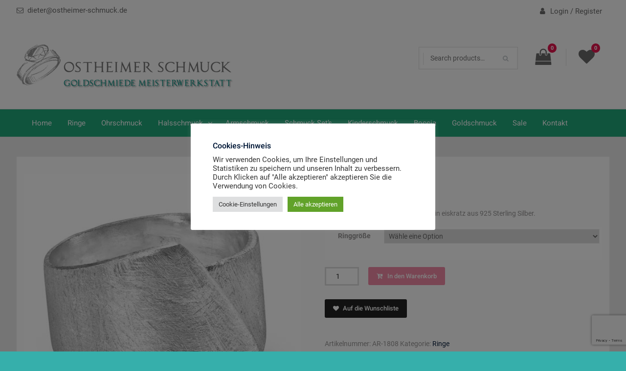

--- FILE ---
content_type: text/html; charset=UTF-8
request_url: https://shop.ostheimer-schmuck.de/shop/ringe/ring-bandring-ueberlappende-ringschiene-eiskratz-925-sterling-silber-ar-1808/
body_size: 28636
content:
<!DOCTYPE html><html lang="de"><head><meta charset="UTF-8"><meta name="viewport" content="width=device-width, initial-scale=1"><link rel="profile" href="http://gmpg.org/xfn/11"><link rel="pingback" href="https://shop.ostheimer-schmuck.de/xmlrpc.php"> <script defer src="[data-uri]"></script> <meta name='robots' content='index, follow, max-image-preview:large, max-snippet:-1, max-video-preview:-1' /><title>Bandring in 925 Silber günstig online kaufen bei Ostheimer-Schmuck.de</title><meta name="description" content="Damen Ringe aus 925 Sterling Silber online kaufen. Ring, Bandring mit überlappender Ringschiene in eiskratz aus 925 Sterling Silber gefertigt. Hier im Shop" /><link rel="canonical" href="https://shop.ostheimer-schmuck.de/shop/ringe/ring-bandring-ueberlappende-ringschiene-eiskratz-925-sterling-silber-ar-1808/" /><meta property="og:locale" content="de_DE" /><meta property="og:type" content="article" /><meta property="og:title" content="Bandring in 925 Silber günstig online kaufen bei Ostheimer-Schmuck.de" /><meta property="og:description" content="Damen Ringe aus 925 Sterling Silber online kaufen. Ring, Bandring mit überlappender Ringschiene in eiskratz aus 925 Sterling Silber gefertigt. Hier im Shop" /><meta property="og:url" content="https://shop.ostheimer-schmuck.de/shop/ringe/ring-bandring-ueberlappende-ringschiene-eiskratz-925-sterling-silber-ar-1808/" /><meta property="og:site_name" content="Ostheimer Schmuck" /><meta property="article:modified_time" content="2026-01-19T19:25:57+00:00" /><meta property="og:image" content="https://shop.ostheimer-schmuck.de/wp-content/uploads/2018/12/AR-1808-2.jpg" /><meta property="og:image:width" content="1600" /><meta property="og:image:height" content="1600" /><meta property="og:image:type" content="image/jpeg" /><meta name="twitter:card" content="summary" /> <script type="application/ld+json" class="yoast-schema-graph">{"@context":"https://schema.org","@graph":[{"@type":"WebSite","@id":"https://shop.ostheimer-schmuck.de/#website","url":"https://shop.ostheimer-schmuck.de/","name":"Ostheimer Schmuck","description":"Goldschmiede Meisterwerkstatt","potentialAction":[{"@type":"SearchAction","target":{"@type":"EntryPoint","urlTemplate":"https://shop.ostheimer-schmuck.de/?s={search_term_string}"},"query-input":"required name=search_term_string"}],"inLanguage":"de"},{"@type":"ImageObject","@id":"https://shop.ostheimer-schmuck.de/shop/ringe/ring-bandring-ueberlappende-ringschiene-eiskratz-925-sterling-silber-ar-1808/#primaryimage","inLanguage":"de","url":"https://shop.ostheimer-schmuck.de/wp-content/uploads/2018/12/AR-1808-2.jpg","contentUrl":"https://shop.ostheimer-schmuck.de/wp-content/uploads/2018/12/AR-1808-2.jpg","width":1600,"height":1600},{"@type":"WebPage","@id":"https://shop.ostheimer-schmuck.de/shop/ringe/ring-bandring-ueberlappende-ringschiene-eiskratz-925-sterling-silber-ar-1808/#webpage","url":"https://shop.ostheimer-schmuck.de/shop/ringe/ring-bandring-ueberlappende-ringschiene-eiskratz-925-sterling-silber-ar-1808/","name":"Bandring in 925 Silber günstig online kaufen bei Ostheimer-Schmuck.de","isPartOf":{"@id":"https://shop.ostheimer-schmuck.de/#website"},"primaryImageOfPage":{"@id":"https://shop.ostheimer-schmuck.de/shop/ringe/ring-bandring-ueberlappende-ringschiene-eiskratz-925-sterling-silber-ar-1808/#primaryimage"},"datePublished":"2018-12-18T18:13:39+00:00","dateModified":"2026-01-19T19:25:57+00:00","description":"Damen Ringe aus 925 Sterling Silber online kaufen. Ring, Bandring mit überlappender Ringschiene in eiskratz aus 925 Sterling Silber gefertigt. Hier im Shop","breadcrumb":{"@id":"https://shop.ostheimer-schmuck.de/shop/ringe/ring-bandring-ueberlappende-ringschiene-eiskratz-925-sterling-silber-ar-1808/#breadcrumb"},"inLanguage":"de","potentialAction":[{"@type":"ReadAction","target":["https://shop.ostheimer-schmuck.de/shop/ringe/ring-bandring-ueberlappende-ringschiene-eiskratz-925-sterling-silber-ar-1808/"]}]},{"@type":"BreadcrumbList","@id":"https://shop.ostheimer-schmuck.de/shop/ringe/ring-bandring-ueberlappende-ringschiene-eiskratz-925-sterling-silber-ar-1808/#breadcrumb","itemListElement":[{"@type":"ListItem","position":1,"name":"Startseite","item":"https://shop.ostheimer-schmuck.de/"},{"@type":"ListItem","position":2,"name":"Shop","item":"https://shop.ostheimer-schmuck.de/shop/"},{"@type":"ListItem","position":3,"name":"Ring, Bandring überlappende Ringschiene eiskratz 925 Silber"}]}]}</script>  <script defer src="[data-uri]"></script> <link rel="alternate" type="application/rss+xml" title="Ostheimer Schmuck &raquo; Feed" href="https://shop.ostheimer-schmuck.de/feed/" /><link rel="alternate" type="application/rss+xml" title="Ostheimer Schmuck &raquo; Kommentar-Feed" href="https://shop.ostheimer-schmuck.de/comments/feed/" /><link rel="alternate" type="application/rss+xml" title="Ostheimer Schmuck &raquo; Ring, Bandring überlappende  Ringschiene eiskratz 925 Silber-Kommentar-Feed" href="https://shop.ostheimer-schmuck.de/shop/ringe/ring-bandring-ueberlappende-ringschiene-eiskratz-925-sterling-silber-ar-1808/feed/" /> <script defer src="[data-uri]"></script> <style type="text/css">img.wp-smiley,
img.emoji {
	display: inline !important;
	border: none !important;
	box-shadow: none !important;
	height: 1em !important;
	width: 1em !important;
	margin: 0 0.07em !important;
	vertical-align: -0.1em !important;
	background: none !important;
	padding: 0 !important;
}</style><link rel='stylesheet' id='wp-block-library-css' href='https://shop.ostheimer-schmuck.de/wp-includes/css/dist/block-library/style.min.css?ver=6.2.8' type='text/css' media='all' /><link rel='stylesheet' id='wc-blocks-vendors-style-css' href='https://shop.ostheimer-schmuck.de/wp-content/cache/autoptimize/css/autoptimize_single_e372df47bd19e1563b557d7bdb817188.css?ver=6.9.0' type='text/css' media='all' /><link rel='stylesheet' id='wc-blocks-style-css' href='https://shop.ostheimer-schmuck.de/wp-content/cache/autoptimize/css/autoptimize_single_9ed8fcb16418ff477a6c93fe33f86563.css?ver=6.9.0' type='text/css' media='all' /><link rel='stylesheet' id='jquery-selectBox-css' href='https://shop.ostheimer-schmuck.de/wp-content/cache/autoptimize/css/autoptimize_single_eade318fbed91c096467dffa56406638.css?ver=1.2.0' type='text/css' media='all' /><link rel='stylesheet' id='yith-wcwl-font-awesome-css' href='https://shop.ostheimer-schmuck.de/wp-content/cache/autoptimize/css/autoptimize_single_d3ec229e04c8634c88cc4cb3f2934c11.css?ver=4.7.0' type='text/css' media='all' /><link rel='stylesheet' id='woocommerce_prettyPhoto_css-css' href='https://shop.ostheimer-schmuck.de/wp-content/cache/autoptimize/css/autoptimize_single_57a347480fbe0b3d235993f4f1ec3b2c.css?ver=3.1.6' type='text/css' media='all' /><link rel='stylesheet' id='yith-wcwl-main-css' href='https://shop.ostheimer-schmuck.de/wp-content/cache/autoptimize/css/autoptimize_single_0826f9aa4b7e761ea6044f29ba8e432a.css?ver=3.8.0' type='text/css' media='all' /><link rel='stylesheet' id='classic-theme-styles-css' href='https://shop.ostheimer-schmuck.de/wp-includes/css/classic-themes.min.css?ver=6.2.8' type='text/css' media='all' /><style id='global-styles-inline-css' type='text/css'>body{--wp--preset--color--black: #000000;--wp--preset--color--cyan-bluish-gray: #abb8c3;--wp--preset--color--white: #ffffff;--wp--preset--color--pale-pink: #f78da7;--wp--preset--color--vivid-red: #cf2e2e;--wp--preset--color--luminous-vivid-orange: #ff6900;--wp--preset--color--luminous-vivid-amber: #fcb900;--wp--preset--color--light-green-cyan: #7bdcb5;--wp--preset--color--vivid-green-cyan: #00d084;--wp--preset--color--pale-cyan-blue: #8ed1fc;--wp--preset--color--vivid-cyan-blue: #0693e3;--wp--preset--color--vivid-purple: #9b51e0;--wp--preset--gradient--vivid-cyan-blue-to-vivid-purple: linear-gradient(135deg,rgba(6,147,227,1) 0%,rgb(155,81,224) 100%);--wp--preset--gradient--light-green-cyan-to-vivid-green-cyan: linear-gradient(135deg,rgb(122,220,180) 0%,rgb(0,208,130) 100%);--wp--preset--gradient--luminous-vivid-amber-to-luminous-vivid-orange: linear-gradient(135deg,rgba(252,185,0,1) 0%,rgba(255,105,0,1) 100%);--wp--preset--gradient--luminous-vivid-orange-to-vivid-red: linear-gradient(135deg,rgba(255,105,0,1) 0%,rgb(207,46,46) 100%);--wp--preset--gradient--very-light-gray-to-cyan-bluish-gray: linear-gradient(135deg,rgb(238,238,238) 0%,rgb(169,184,195) 100%);--wp--preset--gradient--cool-to-warm-spectrum: linear-gradient(135deg,rgb(74,234,220) 0%,rgb(151,120,209) 20%,rgb(207,42,186) 40%,rgb(238,44,130) 60%,rgb(251,105,98) 80%,rgb(254,248,76) 100%);--wp--preset--gradient--blush-light-purple: linear-gradient(135deg,rgb(255,206,236) 0%,rgb(152,150,240) 100%);--wp--preset--gradient--blush-bordeaux: linear-gradient(135deg,rgb(254,205,165) 0%,rgb(254,45,45) 50%,rgb(107,0,62) 100%);--wp--preset--gradient--luminous-dusk: linear-gradient(135deg,rgb(255,203,112) 0%,rgb(199,81,192) 50%,rgb(65,88,208) 100%);--wp--preset--gradient--pale-ocean: linear-gradient(135deg,rgb(255,245,203) 0%,rgb(182,227,212) 50%,rgb(51,167,181) 100%);--wp--preset--gradient--electric-grass: linear-gradient(135deg,rgb(202,248,128) 0%,rgb(113,206,126) 100%);--wp--preset--gradient--midnight: linear-gradient(135deg,rgb(2,3,129) 0%,rgb(40,116,252) 100%);--wp--preset--duotone--dark-grayscale: url('#wp-duotone-dark-grayscale');--wp--preset--duotone--grayscale: url('#wp-duotone-grayscale');--wp--preset--duotone--purple-yellow: url('#wp-duotone-purple-yellow');--wp--preset--duotone--blue-red: url('#wp-duotone-blue-red');--wp--preset--duotone--midnight: url('#wp-duotone-midnight');--wp--preset--duotone--magenta-yellow: url('#wp-duotone-magenta-yellow');--wp--preset--duotone--purple-green: url('#wp-duotone-purple-green');--wp--preset--duotone--blue-orange: url('#wp-duotone-blue-orange');--wp--preset--font-size--small: 13px;--wp--preset--font-size--medium: 20px;--wp--preset--font-size--large: 36px;--wp--preset--font-size--x-large: 42px;--wp--preset--spacing--20: 0.44rem;--wp--preset--spacing--30: 0.67rem;--wp--preset--spacing--40: 1rem;--wp--preset--spacing--50: 1.5rem;--wp--preset--spacing--60: 2.25rem;--wp--preset--spacing--70: 3.38rem;--wp--preset--spacing--80: 5.06rem;--wp--preset--shadow--natural: 6px 6px 9px rgba(0, 0, 0, 0.2);--wp--preset--shadow--deep: 12px 12px 50px rgba(0, 0, 0, 0.4);--wp--preset--shadow--sharp: 6px 6px 0px rgba(0, 0, 0, 0.2);--wp--preset--shadow--outlined: 6px 6px 0px -3px rgba(255, 255, 255, 1), 6px 6px rgba(0, 0, 0, 1);--wp--preset--shadow--crisp: 6px 6px 0px rgba(0, 0, 0, 1);}:where(.is-layout-flex){gap: 0.5em;}body .is-layout-flow > .alignleft{float: left;margin-inline-start: 0;margin-inline-end: 2em;}body .is-layout-flow > .alignright{float: right;margin-inline-start: 2em;margin-inline-end: 0;}body .is-layout-flow > .aligncenter{margin-left: auto !important;margin-right: auto !important;}body .is-layout-constrained > .alignleft{float: left;margin-inline-start: 0;margin-inline-end: 2em;}body .is-layout-constrained > .alignright{float: right;margin-inline-start: 2em;margin-inline-end: 0;}body .is-layout-constrained > .aligncenter{margin-left: auto !important;margin-right: auto !important;}body .is-layout-constrained > :where(:not(.alignleft):not(.alignright):not(.alignfull)){max-width: var(--wp--style--global--content-size);margin-left: auto !important;margin-right: auto !important;}body .is-layout-constrained > .alignwide{max-width: var(--wp--style--global--wide-size);}body .is-layout-flex{display: flex;}body .is-layout-flex{flex-wrap: wrap;align-items: center;}body .is-layout-flex > *{margin: 0;}:where(.wp-block-columns.is-layout-flex){gap: 2em;}.has-black-color{color: var(--wp--preset--color--black) !important;}.has-cyan-bluish-gray-color{color: var(--wp--preset--color--cyan-bluish-gray) !important;}.has-white-color{color: var(--wp--preset--color--white) !important;}.has-pale-pink-color{color: var(--wp--preset--color--pale-pink) !important;}.has-vivid-red-color{color: var(--wp--preset--color--vivid-red) !important;}.has-luminous-vivid-orange-color{color: var(--wp--preset--color--luminous-vivid-orange) !important;}.has-luminous-vivid-amber-color{color: var(--wp--preset--color--luminous-vivid-amber) !important;}.has-light-green-cyan-color{color: var(--wp--preset--color--light-green-cyan) !important;}.has-vivid-green-cyan-color{color: var(--wp--preset--color--vivid-green-cyan) !important;}.has-pale-cyan-blue-color{color: var(--wp--preset--color--pale-cyan-blue) !important;}.has-vivid-cyan-blue-color{color: var(--wp--preset--color--vivid-cyan-blue) !important;}.has-vivid-purple-color{color: var(--wp--preset--color--vivid-purple) !important;}.has-black-background-color{background-color: var(--wp--preset--color--black) !important;}.has-cyan-bluish-gray-background-color{background-color: var(--wp--preset--color--cyan-bluish-gray) !important;}.has-white-background-color{background-color: var(--wp--preset--color--white) !important;}.has-pale-pink-background-color{background-color: var(--wp--preset--color--pale-pink) !important;}.has-vivid-red-background-color{background-color: var(--wp--preset--color--vivid-red) !important;}.has-luminous-vivid-orange-background-color{background-color: var(--wp--preset--color--luminous-vivid-orange) !important;}.has-luminous-vivid-amber-background-color{background-color: var(--wp--preset--color--luminous-vivid-amber) !important;}.has-light-green-cyan-background-color{background-color: var(--wp--preset--color--light-green-cyan) !important;}.has-vivid-green-cyan-background-color{background-color: var(--wp--preset--color--vivid-green-cyan) !important;}.has-pale-cyan-blue-background-color{background-color: var(--wp--preset--color--pale-cyan-blue) !important;}.has-vivid-cyan-blue-background-color{background-color: var(--wp--preset--color--vivid-cyan-blue) !important;}.has-vivid-purple-background-color{background-color: var(--wp--preset--color--vivid-purple) !important;}.has-black-border-color{border-color: var(--wp--preset--color--black) !important;}.has-cyan-bluish-gray-border-color{border-color: var(--wp--preset--color--cyan-bluish-gray) !important;}.has-white-border-color{border-color: var(--wp--preset--color--white) !important;}.has-pale-pink-border-color{border-color: var(--wp--preset--color--pale-pink) !important;}.has-vivid-red-border-color{border-color: var(--wp--preset--color--vivid-red) !important;}.has-luminous-vivid-orange-border-color{border-color: var(--wp--preset--color--luminous-vivid-orange) !important;}.has-luminous-vivid-amber-border-color{border-color: var(--wp--preset--color--luminous-vivid-amber) !important;}.has-light-green-cyan-border-color{border-color: var(--wp--preset--color--light-green-cyan) !important;}.has-vivid-green-cyan-border-color{border-color: var(--wp--preset--color--vivid-green-cyan) !important;}.has-pale-cyan-blue-border-color{border-color: var(--wp--preset--color--pale-cyan-blue) !important;}.has-vivid-cyan-blue-border-color{border-color: var(--wp--preset--color--vivid-cyan-blue) !important;}.has-vivid-purple-border-color{border-color: var(--wp--preset--color--vivid-purple) !important;}.has-vivid-cyan-blue-to-vivid-purple-gradient-background{background: var(--wp--preset--gradient--vivid-cyan-blue-to-vivid-purple) !important;}.has-light-green-cyan-to-vivid-green-cyan-gradient-background{background: var(--wp--preset--gradient--light-green-cyan-to-vivid-green-cyan) !important;}.has-luminous-vivid-amber-to-luminous-vivid-orange-gradient-background{background: var(--wp--preset--gradient--luminous-vivid-amber-to-luminous-vivid-orange) !important;}.has-luminous-vivid-orange-to-vivid-red-gradient-background{background: var(--wp--preset--gradient--luminous-vivid-orange-to-vivid-red) !important;}.has-very-light-gray-to-cyan-bluish-gray-gradient-background{background: var(--wp--preset--gradient--very-light-gray-to-cyan-bluish-gray) !important;}.has-cool-to-warm-spectrum-gradient-background{background: var(--wp--preset--gradient--cool-to-warm-spectrum) !important;}.has-blush-light-purple-gradient-background{background: var(--wp--preset--gradient--blush-light-purple) !important;}.has-blush-bordeaux-gradient-background{background: var(--wp--preset--gradient--blush-bordeaux) !important;}.has-luminous-dusk-gradient-background{background: var(--wp--preset--gradient--luminous-dusk) !important;}.has-pale-ocean-gradient-background{background: var(--wp--preset--gradient--pale-ocean) !important;}.has-electric-grass-gradient-background{background: var(--wp--preset--gradient--electric-grass) !important;}.has-midnight-gradient-background{background: var(--wp--preset--gradient--midnight) !important;}.has-small-font-size{font-size: var(--wp--preset--font-size--small) !important;}.has-medium-font-size{font-size: var(--wp--preset--font-size--medium) !important;}.has-large-font-size{font-size: var(--wp--preset--font-size--large) !important;}.has-x-large-font-size{font-size: var(--wp--preset--font-size--x-large) !important;}
.wp-block-navigation a:where(:not(.wp-element-button)){color: inherit;}
:where(.wp-block-columns.is-layout-flex){gap: 2em;}
.wp-block-pullquote{font-size: 1.5em;line-height: 1.6;}</style><link rel='stylesheet' id='billbee-css' href='https://shop.ostheimer-schmuck.de/wp-content/plugins/billbee-auftragsabwicklung-warenwirtschaft-automatisierung/public/css/billbee-public.css?ver=1.0.0' type='text/css' media='all' /><link rel='stylesheet' id='contact-form-7-css' href='https://shop.ostheimer-schmuck.de/wp-content/cache/autoptimize/css/autoptimize_single_3fd2afa98866679439097f4ab102fe0a.css?ver=5.8.7' type='text/css' media='all' /><link rel='stylesheet' id='cookie-law-info-css' href='https://shop.ostheimer-schmuck.de/wp-content/cache/autoptimize/css/autoptimize_single_20e8490fab0dcf7557a5c8b54494db6f.css?ver=2.1.1' type='text/css' media='all' /><link rel='stylesheet' id='cookie-law-info-gdpr-css' href='https://shop.ostheimer-schmuck.de/wp-content/cache/autoptimize/css/autoptimize_single_359aca8a88b2331aa34ac505acad9911.css?ver=2.1.1' type='text/css' media='all' /><link rel='stylesheet' id='photoswipe-css' href='https://shop.ostheimer-schmuck.de/wp-content/plugins/woocommerce/assets/css/photoswipe/photoswipe.min.css?ver=6.3.1' type='text/css' media='all' /><link rel='stylesheet' id='photoswipe-default-skin-css' href='https://shop.ostheimer-schmuck.de/wp-content/plugins/woocommerce/assets/css/photoswipe/default-skin/default-skin.min.css?ver=6.3.1' type='text/css' media='all' /><link rel='stylesheet' id='woocommerce-layout-css' href='https://shop.ostheimer-schmuck.de/wp-content/cache/autoptimize/css/autoptimize_single_1ddf23fcfd1b2941c456ce01da8180a6.css?ver=6.3.1' type='text/css' media='all' /><link rel='stylesheet' id='woocommerce-smallscreen-css' href='https://shop.ostheimer-schmuck.de/wp-content/cache/autoptimize/css/autoptimize_single_456663a286a204386735fd775542a59e.css?ver=6.3.1' type='text/css' media='only screen and (max-width: 768px)' /><link rel='stylesheet' id='woocommerce-general-css' href='https://shop.ostheimer-schmuck.de/wp-content/cache/autoptimize/css/autoptimize_single_979b8b56e801469d95453055366ef54c.css?ver=6.3.1' type='text/css' media='all' /><style id='woocommerce-inline-inline-css' type='text/css'>.woocommerce form .form-row .required { visibility: visible; }</style><link rel='stylesheet' id='font-awesome-css' href='https://shop.ostheimer-schmuck.de/wp-content/themes/easy-commerce/third-party/font-awesome/css/font-awesome.min.css?ver=4.7.0' type='text/css' media='all' /><style id='font-awesome-inline-css' type='text/css'>[data-font="FontAwesome"]:before {font-family: 'FontAwesome' !important;content: attr(data-icon) !important;speak: none !important;font-weight: normal !important;font-variant: normal !important;text-transform: none !important;line-height: 1 !important;font-style: normal !important;-webkit-font-smoothing: antialiased !important;-moz-osx-font-smoothing: grayscale !important;}</style><link rel='stylesheet' id='easy-commerce-google-fonts-css' href='https://shop.ostheimer-schmuck.de/wp-content/cache/autoptimize/css/autoptimize_single_5a384446956cf6a9426085f84bd715a2.css?ver=1668418271' type='text/css' media='all' /><link rel='stylesheet' id='jquery-sidr-css' href='https://shop.ostheimer-schmuck.de/wp-content/themes/easy-commerce/third-party/sidr/css/jquery.sidr.dark.min.css?ver=2.2.1' type='text/css' media='all' /><link rel='stylesheet' id='jquery-slick-css' href='https://shop.ostheimer-schmuck.de/wp-content/themes/easy-commerce/third-party/slick/slick.min.css?ver=1.5.9' type='text/css' media='all' /><link rel='stylesheet' id='easy-commerce-style-css' href='https://shop.ostheimer-schmuck.de/wp-content/cache/autoptimize/css/autoptimize_single_7e48f3412d15e9d83b0b88f062c497b8.css?ver=1.0.5' type='text/css' media='all' /><link rel='stylesheet' id='woocommerce-gzd-layout-css' href='https://shop.ostheimer-schmuck.de/wp-content/cache/autoptimize/css/autoptimize_single_fb119541b30cb05a19192194f0c51655.css?ver=3.15.7' type='text/css' media='all' /><style id='woocommerce-gzd-layout-inline-css' type='text/css'>.woocommerce-checkout .shop_table { background-color: #eeeeee; } .product p.deposit-packaging-type { font-size: 1.25em !important; } p.woocommerce-shipping-destination { display: none; }
                .wc-gzd-nutri-score-value-a {
                    background: url(https://shop.ostheimer-schmuck.de/wp-content/plugins/woocommerce-germanized/assets/images/nutri-score-a.svg) no-repeat;
                }
                .wc-gzd-nutri-score-value-b {
                    background: url(https://shop.ostheimer-schmuck.de/wp-content/plugins/woocommerce-germanized/assets/images/nutri-score-b.svg) no-repeat;
                }
                .wc-gzd-nutri-score-value-c {
                    background: url(https://shop.ostheimer-schmuck.de/wp-content/plugins/woocommerce-germanized/assets/images/nutri-score-c.svg) no-repeat;
                }
                .wc-gzd-nutri-score-value-d {
                    background: url(https://shop.ostheimer-schmuck.de/wp-content/plugins/woocommerce-germanized/assets/images/nutri-score-d.svg) no-repeat;
                }
                .wc-gzd-nutri-score-value-e {
                    background: url(https://shop.ostheimer-schmuck.de/wp-content/plugins/woocommerce-germanized/assets/images/nutri-score-e.svg) no-repeat;
                }</style> <script type='text/javascript' src='https://shop.ostheimer-schmuck.de/wp-includes/js/jquery/jquery.min.js?ver=3.6.4' id='jquery-core-js'></script> <script defer type='text/javascript' src='https://shop.ostheimer-schmuck.de/wp-includes/js/jquery/jquery-migrate.min.js?ver=3.4.0' id='jquery-migrate-js'></script> <script defer type='text/javascript' src='https://shop.ostheimer-schmuck.de/wp-content/cache/autoptimize/js/autoptimize_single_49cea0a781874a962879c2caca9bc322.js?ver=1.0.0' id='billbee-js'></script> <script defer id="cookie-law-info-js-extra" src="[data-uri]"></script> <script defer type='text/javascript' src='https://shop.ostheimer-schmuck.de/wp-content/cache/autoptimize/js/autoptimize_single_0890893a0f735d9c79254616a90976af.js?ver=2.1.1' id='cookie-law-info-js'></script> <script defer type='text/javascript' src='https://shop.ostheimer-schmuck.de/wp-content/plugins/woocommerce/assets/js/js-cookie/js.cookie.min.js?ver=2.1.4-wc.6.3.1' id='js-cookie-js'></script> <script defer type='text/javascript' src='https://shop.ostheimer-schmuck.de/wp-content/plugins/pixelyoursite/dist/scripts/jquery.bind-first-0.2.3.min.js?ver=6.2.8' id='jquery-bind-first-js'></script> <script type='text/javascript' id='pys-js-extra'>var pysOptions = {"staticEvents":{"facebook":{"init_event":[{"delay":0,"type":"static","name":"PageView","pixelIds":["249471520582060"],"eventID":"ad524f56-126f-4da7-9819-69e6eff88201","params":{"page_title":"Ring, Bandring \u00fcberlappende <br> Ringschiene eiskratz 925 Silber","post_type":"product","post_id":1776,"plugin":"PixelYourSite","user_role":"guest","event_url":"shop.ostheimer-schmuck.de\/shop\/ringe\/ring-bandring-ueberlappende-ringschiene-eiskratz-925-sterling-silber-ar-1808\/"},"e_id":"init_event","ids":[],"hasTimeWindow":false,"timeWindow":0,"woo_order":"","edd_order":""}]}},"dynamicEvents":{"signal_form":{"facebook":{"delay":0,"type":"dyn","name":"Signal","pixelIds":["249471520582060"],"eventID":"8492f15c-2648-4d4d-b629-f3670b2a70eb","params":{"event_action":"Form","page_title":"Ring, Bandring \u00fcberlappende <br> Ringschiene eiskratz 925 Silber","post_type":"product","post_id":1776,"plugin":"PixelYourSite","user_role":"guest","event_url":"shop.ostheimer-schmuck.de\/shop\/ringe\/ring-bandring-ueberlappende-ringschiene-eiskratz-925-sterling-silber-ar-1808\/"},"e_id":"signal_form","ids":[],"hasTimeWindow":false,"timeWindow":0,"woo_order":"","edd_order":""}},"signal_download":{"facebook":{"delay":0,"type":"dyn","name":"Signal","extensions":["","doc","exe","js","pdf","ppt","tgz","zip","xls"],"pixelIds":["249471520582060"],"eventID":"82898d0e-98fb-4286-abe4-ebf2fc8a4dde","params":{"event_action":"Download","page_title":"Ring, Bandring \u00fcberlappende <br> Ringschiene eiskratz 925 Silber","post_type":"product","post_id":1776,"plugin":"PixelYourSite","user_role":"guest","event_url":"shop.ostheimer-schmuck.de\/shop\/ringe\/ring-bandring-ueberlappende-ringschiene-eiskratz-925-sterling-silber-ar-1808\/"},"e_id":"signal_download","ids":[],"hasTimeWindow":false,"timeWindow":0,"woo_order":"","edd_order":""}},"signal_comment":{"facebook":{"delay":0,"type":"dyn","name":"Signal","pixelIds":["249471520582060"],"eventID":"466674d3-535b-4005-b529-e26f7f248d0b","params":{"event_action":"Comment","page_title":"Ring, Bandring \u00fcberlappende <br> Ringschiene eiskratz 925 Silber","post_type":"product","post_id":1776,"plugin":"PixelYourSite","user_role":"guest","event_url":"shop.ostheimer-schmuck.de\/shop\/ringe\/ring-bandring-ueberlappende-ringschiene-eiskratz-925-sterling-silber-ar-1808\/"},"e_id":"signal_comment","ids":[],"hasTimeWindow":false,"timeWindow":0,"woo_order":"","edd_order":""}},"woo_add_to_cart_on_button_click":{"facebook":{"delay":0,"type":"dyn","name":"AddToCart","pixelIds":["249471520582060"],"eventID":"732ba8e0-8426-4a57-9011-6d588bb7a676","params":{"page_title":"Ring, Bandring \u00fcberlappende <br> Ringschiene eiskratz 925 Silber","post_type":"product","post_id":1776,"plugin":"PixelYourSite","user_role":"guest","event_url":"shop.ostheimer-schmuck.de\/shop\/ringe\/ring-bandring-ueberlappende-ringschiene-eiskratz-925-sterling-silber-ar-1808\/"},"e_id":"woo_add_to_cart_on_button_click","ids":[],"hasTimeWindow":false,"timeWindow":0,"woo_order":"","edd_order":""}}},"triggerEvents":[],"triggerEventTypes":[],"facebook":{"pixelIds":["249471520582060"],"advancedMatching":[],"removeMetadata":false,"contentParams":{"post_type":"product","post_id":1776,"content_name":"Ring, Bandring \u00fcberlappende <br> Ringschiene eiskratz 925 Silber","categories":"Ringe","tags":""},"commentEventEnabled":true,"wooVariableAsSimple":false,"downloadEnabled":true,"formEventEnabled":true,"ajaxForServerEvent":true,"serverApiEnabled":true,"wooCRSendFromServer":false},"debug":"","siteUrl":"https:\/\/shop.ostheimer-schmuck.de","ajaxUrl":"https:\/\/shop.ostheimer-schmuck.de\/wp-admin\/admin-ajax.php","enable_remove_download_url_param":"1","gdpr":{"ajax_enabled":true,"all_disabled_by_api":true,"facebook_disabled_by_api":false,"analytics_disabled_by_api":false,"google_ads_disabled_by_api":false,"pinterest_disabled_by_api":false,"bing_disabled_by_api":false,"facebook_prior_consent_enabled":true,"analytics_prior_consent_enabled":true,"google_ads_prior_consent_enabled":null,"pinterest_prior_consent_enabled":true,"bing_prior_consent_enabled":true,"cookiebot_integration_enabled":false,"cookiebot_facebook_consent_category":"marketing","cookiebot_analytics_consent_category":"statistics","cookiebot_google_ads_consent_category":null,"cookiebot_pinterest_consent_category":"marketing","cookiebot_bing_consent_category":"marketing","consent_magic_integration_enabled":false,"real_cookie_banner_integration_enabled":false,"cookie_notice_integration_enabled":false,"cookie_law_info_integration_enabled":true},"edd":{"enabled":false},"woo":{"enabled":true,"addToCartOnButtonEnabled":true,"addToCartOnButtonValueEnabled":true,"addToCartOnButtonValueOption":"price","singleProductId":1776,"removeFromCartSelector":"form.woocommerce-cart-form .remove","addToCartCatchMethod":"add_cart_js"}};</script> <script defer type='text/javascript' src='https://shop.ostheimer-schmuck.de/wp-content/cache/autoptimize/js/autoptimize_single_70f936d0c56f81afe216dc852534fff7.js?ver=8.2.18' id='pys-js'></script> <link rel="https://api.w.org/" href="https://shop.ostheimer-schmuck.de/wp-json/" /><link rel="alternate" type="application/json" href="https://shop.ostheimer-schmuck.de/wp-json/wp/v2/product/1776" /><link rel="EditURI" type="application/rsd+xml" title="RSD" href="https://shop.ostheimer-schmuck.de/xmlrpc.php?rsd" /><link rel="wlwmanifest" type="application/wlwmanifest+xml" href="https://shop.ostheimer-schmuck.de/wp-includes/wlwmanifest.xml" /><meta name="generator" content="WordPress 6.2.8" /><meta name="generator" content="WooCommerce 6.3.1" /><link rel='shortlink' href='https://shop.ostheimer-schmuck.de/?p=1776' /><link rel="alternate" type="application/json+oembed" href="https://shop.ostheimer-schmuck.de/wp-json/oembed/1.0/embed?url=https%3A%2F%2Fshop.ostheimer-schmuck.de%2Fshop%2Fringe%2Fring-bandring-ueberlappende-ringschiene-eiskratz-925-sterling-silber-ar-1808%2F" /><link rel="alternate" type="text/xml+oembed" href="https://shop.ostheimer-schmuck.de/wp-json/oembed/1.0/embed?url=https%3A%2F%2Fshop.ostheimer-schmuck.de%2Fshop%2Fringe%2Fring-bandring-ueberlappende-ringschiene-eiskratz-925-sterling-silber-ar-1808%2F&#038;format=xml" /> <noscript><style>.woocommerce-product-gallery{ opacity: 1 !important; }</style></noscript><style type="text/css" id="custom-background-css">body.custom-background { background-color: #36afab; }</style><link rel="icon" href="https://shop.ostheimer-schmuck.de/wp-content/uploads/2017/09/cropped-ostheimer-schmuck-1-32x32.jpg" sizes="32x32" /><link rel="icon" href="https://shop.ostheimer-schmuck.de/wp-content/uploads/2017/09/cropped-ostheimer-schmuck-1-192x192.jpg" sizes="192x192" /><link rel="apple-touch-icon" href="https://shop.ostheimer-schmuck.de/wp-content/uploads/2017/09/cropped-ostheimer-schmuck-1-180x180.jpg" /><meta name="msapplication-TileImage" content="https://shop.ostheimer-schmuck.de/wp-content/uploads/2017/09/cropped-ostheimer-schmuck-1-270x270.jpg" /><style type="text/css" id="wp-custom-css">element.style {
}
p#credit-p {
}
p#credit-p {
    display: none;
    ;
}
element.style {
}
.site-info {
    display: none;
}
element.style {
}
.product p.wc-gzd-additional-info {
    margin-bottom: 0.5rem;
    color: #000000;
	    display: block;
    font-weight: 400;
    margin-bottom: 0.5em;
    font-size: .857em;
    font-size: .9em;
    clear: left;
}
.woocommerce ul.products li.product .price {
    color: #000000;
    display: block;
    margin-bottom: 0.5em;
    font-size: .em;
}
element.style</style></head><body class="product-template-default single single-product postid-1776 custom-background wp-custom-logo theme-easy-commerce woocommerce woocommerce-page woocommerce-no-js global-layout-no-sidebar"><div id="page" class="hfeed site"> <a class="skip-link screen-reader-text" href="#content">Skip to content</a><div class="mobile-nav-wrap"> <a id="mobile-trigger" href="#mob-menu"><i class="fa fa-bars"></i></a><div id="mob-menu"><ul id="menu-menue-1" class="menu"><li id="menu-item-107" class="menu-item menu-item-type-post_type menu-item-object-page menu-item-home menu-item-107"><a href="https://shop.ostheimer-schmuck.de/">Home</a></li><li id="menu-item-113" class="menu-item menu-item-type-post_type menu-item-object-page menu-item-113"><a href="https://shop.ostheimer-schmuck.de/ringe/">Ringe</a></li><li id="menu-item-114" class="menu-item menu-item-type-post_type menu-item-object-page menu-item-114"><a href="https://shop.ostheimer-schmuck.de/ohrschmuck/">Ohrschmuck</a></li><li id="menu-item-116" class="menu-item menu-item-type-post_type menu-item-object-page menu-item-has-children menu-item-116"><a href="https://shop.ostheimer-schmuck.de/halsschmuck/">Halsschmuck</a><ul class="sub-menu"><li id="menu-item-286" class="menu-item menu-item-type-post_type menu-item-object-page menu-item-286"><a href="https://shop.ostheimer-schmuck.de/halsschmuck/anhaenger/">Anhänger</a></li><li id="menu-item-313" class="menu-item menu-item-type-post_type menu-item-object-page menu-item-313"><a href="https://shop.ostheimer-schmuck.de/halsschmuck/ketten/">Ketten/lange Ketten</a></li><li id="menu-item-285" class="menu-item menu-item-type-post_type menu-item-object-page menu-item-285"><a href="https://shop.ostheimer-schmuck.de/halsschmuck/collier/">Collier</a></li></ul></li><li id="menu-item-110" class="menu-item menu-item-type-post_type menu-item-object-page menu-item-110"><a href="https://shop.ostheimer-schmuck.de/armschmuck/">Armschmuck</a></li><li id="menu-item-112" class="menu-item menu-item-type-post_type menu-item-object-page menu-item-112"><a href="https://shop.ostheimer-schmuck.de/schmuck-sets/">Schmuck Set&#8217;s</a></li><li id="menu-item-115" class="menu-item menu-item-type-post_type menu-item-object-page menu-item-115"><a href="https://shop.ostheimer-schmuck.de/kinderschmuck/">Kinderschmuck</a></li><li id="menu-item-289" class="menu-item menu-item-type-post_type menu-item-object-page menu-item-289"><a href="https://shop.ostheimer-schmuck.de/boccia/">Boccia</a></li><li id="menu-item-316" class="menu-item menu-item-type-post_type menu-item-object-page menu-item-316"><a href="https://shop.ostheimer-schmuck.de/goldschmuck/">Goldschmuck</a></li><li id="menu-item-111" class="menu-item menu-item-type-post_type menu-item-object-page menu-item-111"><a href="https://shop.ostheimer-schmuck.de/sale/">Sale</a></li><li id="menu-item-278" class="menu-item menu-item-type-post_type menu-item-object-page menu-item-278"><a href="https://shop.ostheimer-schmuck.de/kontakt/">Kontakt</a></li></ul></div></div><div id="tophead"><div class="container"><div id="quick-contact"><ul><li class="quick-email"> <a href="mailto:dieter@ostheimer-schmuck.de">dieter@ostheimer-schmuck.de</a></li></ul></div><div id="right-tophead"><div id="login-section"><ul><li class="account-login"> <a href="https://shop.ostheimer-schmuck.de/mein-konto/">Login / Register</a></li></ul></div></div></div></div><header id="masthead" class="site-header" role="banner"><div class="container"><div class="inner-wrapper"><div class="site-branding"> <a href="https://shop.ostheimer-schmuck.de/" class="custom-logo-link" rel="home"><img width="445" height="90" src="https://shop.ostheimer-schmuck.de/wp-content/uploads/2017/09/cropped-ostheimer-schmuck-goldschmiede-meisterwerkstatt.png" class="custom-logo" alt="Ostheimer Schmuck" decoding="async" srcset="https://shop.ostheimer-schmuck.de/wp-content/uploads/2017/09/cropped-ostheimer-schmuck-goldschmiede-meisterwerkstatt.png 445w, https://shop.ostheimer-schmuck.de/wp-content/uploads/2017/09/cropped-ostheimer-schmuck-goldschmiede-meisterwerkstatt-300x61.png 300w" sizes="(max-width: 445px) 100vw, 445px" /></a></div><div id="right-head"><div id="cart-section"> <a class="wishlist-icon" href="https://shop.ostheimer-schmuck.de/wunschliste/"><i class="fa fa-heart" aria-hidden="true"></i><strong>0</strong></a> <a class="cart-icon" href="https://shop.ostheimer-schmuck.de/warenkorb/"><i class="fa fa-shopping-bag" aria-hidden="true"></i><strong>0</strong> </a></div><div class="header-search-wrapper"><div class="advance-product-search"><form role="search" method="get" class="woocommerce-product-search" action="https://shop.ostheimer-schmuck.de/"><div class="advance-search-wrap"> <select class="select_products" name="product_category"><option value="">All Categories</option><option value="35"  >Anhänger</option><option value="38"  >Armschmuck</option><option value="31"  >Boccia</option><option value="74"  >Collier</option><option value="87"  >Ketten-Lange Ketten</option><option value="34"  >Kinderschmuck</option><option value="37"  >Ohrschmuck</option><option value="33"  >Ringe</option><option value="32"  >Schmuckset</option> </select></div><div class="advance-search-form"> <input type="search" id="woocommerce-product-search-field-0" class="search-field" placeholder="Search products&hellip;" value="" name="s" /> <input type="submit" value="&#xf002;" /> <input type="hidden" name="post_type" value="product" /></div></form></div></div></div></div></div></header><div id="main-nav" class="clear-fix"><div class="container"><nav id="site-navigation" class="main-navigation" role="navigation"><div class="wrap-menu-content"><div class="menu-menue-1-container"><ul id="primary-menu" class="menu"><li class="menu-item menu-item-type-post_type menu-item-object-page menu-item-home menu-item-107"><a href="https://shop.ostheimer-schmuck.de/">Home</a></li><li class="menu-item menu-item-type-post_type menu-item-object-page menu-item-113"><a href="https://shop.ostheimer-schmuck.de/ringe/">Ringe</a></li><li class="menu-item menu-item-type-post_type menu-item-object-page menu-item-114"><a href="https://shop.ostheimer-schmuck.de/ohrschmuck/">Ohrschmuck</a></li><li class="menu-item menu-item-type-post_type menu-item-object-page menu-item-has-children menu-item-116"><a href="https://shop.ostheimer-schmuck.de/halsschmuck/">Halsschmuck</a><ul class="sub-menu"><li class="menu-item menu-item-type-post_type menu-item-object-page menu-item-286"><a href="https://shop.ostheimer-schmuck.de/halsschmuck/anhaenger/">Anhänger</a></li><li class="menu-item menu-item-type-post_type menu-item-object-page menu-item-313"><a href="https://shop.ostheimer-schmuck.de/halsschmuck/ketten/">Ketten/lange Ketten</a></li><li class="menu-item menu-item-type-post_type menu-item-object-page menu-item-285"><a href="https://shop.ostheimer-schmuck.de/halsschmuck/collier/">Collier</a></li></ul></li><li class="menu-item menu-item-type-post_type menu-item-object-page menu-item-110"><a href="https://shop.ostheimer-schmuck.de/armschmuck/">Armschmuck</a></li><li class="menu-item menu-item-type-post_type menu-item-object-page menu-item-112"><a href="https://shop.ostheimer-schmuck.de/schmuck-sets/">Schmuck Set&#8217;s</a></li><li class="menu-item menu-item-type-post_type menu-item-object-page menu-item-115"><a href="https://shop.ostheimer-schmuck.de/kinderschmuck/">Kinderschmuck</a></li><li class="menu-item menu-item-type-post_type menu-item-object-page menu-item-289"><a href="https://shop.ostheimer-schmuck.de/boccia/">Boccia</a></li><li class="menu-item menu-item-type-post_type menu-item-object-page menu-item-316"><a href="https://shop.ostheimer-schmuck.de/goldschmuck/">Goldschmuck</a></li><li class="menu-item menu-item-type-post_type menu-item-object-page menu-item-111"><a href="https://shop.ostheimer-schmuck.de/sale/">Sale</a></li><li class="menu-item menu-item-type-post_type menu-item-object-page menu-item-278"><a href="https://shop.ostheimer-schmuck.de/kontakt/">Kontakt</a></li></ul></div></div></nav></div></div><div id="breadcrumb" itemprop="breadcrumb"><div class="container"><ul id="crumbs"><li><a href="https://shop.ostheimer-schmuck.de">Ostheimer Schmuck</a></li><li><a href="https://shop.ostheimer-schmuck.de/shop/">Shop</a></li><li><a href="https://shop.ostheimer-schmuck.de/produkt-kategorie/ringe/">Ringe</a></li><li>Ring, Bandring überlappende  Ringschiene eiskratz 925 Silber</li></ul></div></div><div id="content" class="site-content"><div class="container"><div class="inner-wrapper"><div id="primary"><main role="main" class="site-main" id="main"><div class="woocommerce-notices-wrapper"></div><div id="product-1776" class="product type-product post-1776 status-publish first instock product_cat-ringe has-post-thumbnail taxable shipping-taxable purchasable product-type-variable"><div class="woocommerce-product-gallery woocommerce-product-gallery--with-images woocommerce-product-gallery--columns-4 images" data-columns="4" style="opacity: 0; transition: opacity .25s ease-in-out;"><figure class="woocommerce-product-gallery__wrapper"><div data-thumb="https://shop.ostheimer-schmuck.de/wp-content/uploads/2018/12/AR-1808-2-100x100.jpg" data-thumb-alt="" class="woocommerce-product-gallery__image"><a href="https://shop.ostheimer-schmuck.de/wp-content/uploads/2018/12/AR-1808-2.jpg"><img width="500" height="500" src="https://shop.ostheimer-schmuck.de/wp-content/uploads/2018/12/AR-1808-2-500x500.jpg" class="wp-post-image" alt="" decoding="async" loading="lazy" title="AR-1808-2" data-caption="" data-src="https://shop.ostheimer-schmuck.de/wp-content/uploads/2018/12/AR-1808-2.jpg" data-large_image="https://shop.ostheimer-schmuck.de/wp-content/uploads/2018/12/AR-1808-2.jpg" data-large_image_width="1600" data-large_image_height="1600" srcset="https://shop.ostheimer-schmuck.de/wp-content/uploads/2018/12/AR-1808-2-500x500.jpg 500w, https://shop.ostheimer-schmuck.de/wp-content/uploads/2018/12/AR-1808-2-100x100.jpg 100w, https://shop.ostheimer-schmuck.de/wp-content/uploads/2018/12/AR-1808-2-150x150.jpg 150w, https://shop.ostheimer-schmuck.de/wp-content/uploads/2018/12/AR-1808-2-300x300.jpg 300w, https://shop.ostheimer-schmuck.de/wp-content/uploads/2018/12/AR-1808-2-768x768.jpg 768w, https://shop.ostheimer-schmuck.de/wp-content/uploads/2018/12/AR-1808-2-1024x1024.jpg 1024w, https://shop.ostheimer-schmuck.de/wp-content/uploads/2018/12/AR-1808-2.jpg 1600w" sizes="(max-width: 500px) 100vw, 500px" /></a></div><div data-thumb="https://shop.ostheimer-schmuck.de/wp-content/uploads/2018/12/AR-1808-2-100x100.jpg" data-thumb-alt="" class="woocommerce-product-gallery__image"><a href="https://shop.ostheimer-schmuck.de/wp-content/uploads/2018/12/AR-1808-2.jpg"><img width="100" height="100" src="https://shop.ostheimer-schmuck.de/wp-content/uploads/2018/12/AR-1808-2-100x100.jpg" class="" alt="" decoding="async" loading="lazy" title="AR-1808-2" data-caption="" data-src="https://shop.ostheimer-schmuck.de/wp-content/uploads/2018/12/AR-1808-2.jpg" data-large_image="https://shop.ostheimer-schmuck.de/wp-content/uploads/2018/12/AR-1808-2.jpg" data-large_image_width="1600" data-large_image_height="1600" srcset="https://shop.ostheimer-schmuck.de/wp-content/uploads/2018/12/AR-1808-2-100x100.jpg 100w, https://shop.ostheimer-schmuck.de/wp-content/uploads/2018/12/AR-1808-2-500x500.jpg 500w, https://shop.ostheimer-schmuck.de/wp-content/uploads/2018/12/AR-1808-2-150x150.jpg 150w, https://shop.ostheimer-schmuck.de/wp-content/uploads/2018/12/AR-1808-2-300x300.jpg 300w, https://shop.ostheimer-schmuck.de/wp-content/uploads/2018/12/AR-1808-2-768x768.jpg 768w, https://shop.ostheimer-schmuck.de/wp-content/uploads/2018/12/AR-1808-2-1024x1024.jpg 1024w, https://shop.ostheimer-schmuck.de/wp-content/uploads/2018/12/AR-1808-2.jpg 1600w" sizes="(max-width: 100px) 100vw, 100px" /></a></div></figure></div><div class="summary entry-summary"><h1 class="product_title entry-title">Ring, Bandring überlappende <br> Ringschiene eiskratz 925 Silber</h1><p class="price"><span class="woocommerce-Price-amount amount"><bdi><span class="woocommerce-Price-currencySymbol">&euro;</span>48,00</bdi></span></p><p class="wc-gzd-additional-info deposit-packaging-type wc-gzd-additional-info-placeholder"></p><p class="wc-gzd-additional-info price price-unit smaller wc-gzd-additional-info-placeholder"></p><div class="legal-price-info"><p class="wc-gzd-additional-info"> <span class="wc-gzd-additional-info tax-info">inkl. MwSt.</span> <span class="wc-gzd-additional-info shipping-costs-info">zzgl. <a href="https://shop.ostheimer-schmuck.de/versandinformationen/" target="_blank">Versandkosten</a></span></p></div><p class="wc-gzd-additional-info deposit-amount deposit wc-gzd-additional-info-placeholder"></p><div class="woocommerce-product-details__short-description"><p>Ring mit überlappender Ringschiene in eiskratz aus 925 Sterling Silber.</p></div><div class="wc-gzd-additional-info defect-description wc-gzd-additional-info-placeholder"></div><p class="wc-gzd-additional-info delivery-time-info wc-gzd-additional-info-placeholder"></p><form class="variations_form cart" action="https://shop.ostheimer-schmuck.de/shop/ringe/ring-bandring-ueberlappende-ringschiene-eiskratz-925-sterling-silber-ar-1808/" method="post" enctype='multipart/form-data' data-product_id="1776" data-product_variations="[{&quot;attributes&quot;:{&quot;attribute_pa_ringgroesse&quot;:&quot;62&quot;},&quot;availability_html&quot;:&quot;&lt;p class=\&quot;stock in-stock\&quot;&gt;1 vorr\u00e4tig&lt;\/p&gt;\n&quot;,&quot;backorders_allowed&quot;:false,&quot;dimensions&quot;:{&quot;length&quot;:&quot;&quot;,&quot;width&quot;:&quot;&quot;,&quot;height&quot;:&quot;&quot;},&quot;dimensions_html&quot;:&quot;n. v.&quot;,&quot;display_price&quot;:48,&quot;display_regular_price&quot;:48,&quot;image&quot;:{&quot;title&quot;:&quot;AR-1808-2&quot;,&quot;caption&quot;:&quot;&quot;,&quot;url&quot;:&quot;https:\/\/shop.ostheimer-schmuck.de\/wp-content\/uploads\/2018\/12\/AR-1808-2.jpg&quot;,&quot;alt&quot;:&quot;&quot;,&quot;src&quot;:&quot;https:\/\/shop.ostheimer-schmuck.de\/wp-content\/uploads\/2018\/12\/AR-1808-2-500x500.jpg&quot;,&quot;srcset&quot;:&quot;https:\/\/shop.ostheimer-schmuck.de\/wp-content\/uploads\/2018\/12\/AR-1808-2-500x500.jpg 500w, https:\/\/shop.ostheimer-schmuck.de\/wp-content\/uploads\/2018\/12\/AR-1808-2-100x100.jpg 100w, https:\/\/shop.ostheimer-schmuck.de\/wp-content\/uploads\/2018\/12\/AR-1808-2-150x150.jpg 150w, https:\/\/shop.ostheimer-schmuck.de\/wp-content\/uploads\/2018\/12\/AR-1808-2-300x300.jpg 300w, https:\/\/shop.ostheimer-schmuck.de\/wp-content\/uploads\/2018\/12\/AR-1808-2-768x768.jpg 768w, https:\/\/shop.ostheimer-schmuck.de\/wp-content\/uploads\/2018\/12\/AR-1808-2-1024x1024.jpg 1024w, https:\/\/shop.ostheimer-schmuck.de\/wp-content\/uploads\/2018\/12\/AR-1808-2.jpg 1600w&quot;,&quot;sizes&quot;:&quot;(max-width: 500px) 100vw, 500px&quot;,&quot;full_src&quot;:&quot;https:\/\/shop.ostheimer-schmuck.de\/wp-content\/uploads\/2018\/12\/AR-1808-2.jpg&quot;,&quot;full_src_w&quot;:1600,&quot;full_src_h&quot;:1600,&quot;gallery_thumbnail_src&quot;:&quot;https:\/\/shop.ostheimer-schmuck.de\/wp-content\/uploads\/2018\/12\/AR-1808-2-100x100.jpg&quot;,&quot;gallery_thumbnail_src_w&quot;:100,&quot;gallery_thumbnail_src_h&quot;:100,&quot;thumb_src&quot;:&quot;https:\/\/shop.ostheimer-schmuck.de\/wp-content\/uploads\/2018\/12\/AR-1808-2-500x500.jpg&quot;,&quot;thumb_src_w&quot;:500,&quot;thumb_src_h&quot;:500,&quot;src_w&quot;:500,&quot;src_h&quot;:500},&quot;image_id&quot;:1781,&quot;is_downloadable&quot;:false,&quot;is_in_stock&quot;:true,&quot;is_purchasable&quot;:true,&quot;is_sold_individually&quot;:&quot;no&quot;,&quot;is_virtual&quot;:false,&quot;max_qty&quot;:1,&quot;min_qty&quot;:1,&quot;price_html&quot;:&quot;&quot;,&quot;sku&quot;:&quot;AR-1808&quot;,&quot;variation_description&quot;:&quot;&lt;p&gt;Ring, Bandring mit \u00fcberlappender Ringschiene in eiskratz aus 925 Sterling Silber&lt;\/p&gt;\n&quot;,&quot;variation_id&quot;:3579,&quot;variation_is_active&quot;:true,&quot;variation_is_visible&quot;:true,&quot;weight&quot;:&quot;&quot;,&quot;weight_html&quot;:&quot;n. v.&quot;,&quot;delivery_time&quot;:&quot;&quot;,&quot;unit_price&quot;:&quot;&quot;,&quot;product_units&quot;:&quot;&quot;,&quot;tax_info&quot;:&quot;inkl. 19 % MwSt.&quot;,&quot;shipping_costs_info&quot;:&quot;zzgl. &lt;a href=\&quot;https:\/\/shop.ostheimer-schmuck.de\/versandinformationen\/\&quot; target=\&quot;_blank\&quot;&gt;Versandkosten&lt;\/a&gt;&quot;,&quot;defect_description&quot;:&quot;&quot;,&quot;deposit_amount&quot;:&quot;&quot;,&quot;deposit_packaging_type&quot;:&quot;&quot;,&quot;is_food&quot;:&quot;no&quot;,&quot;food_description&quot;:&quot;&quot;,&quot;food_place_of_origin&quot;:&quot;&quot;,&quot;food_distributor&quot;:&quot;&quot;,&quot;alcohol_content&quot;:&quot;&quot;,&quot;includes_alcohol&quot;:&quot;no&quot;,&quot;drained_weight&quot;:&quot;&quot;,&quot;net_filling_quantity&quot;:&quot;&quot;,&quot;ingredients&quot;:&quot;&quot;,&quot;allergenic&quot;:&quot;&quot;,&quot;nutrients&quot;:&quot;&quot;,&quot;nutri_score&quot;:&quot;&quot;},{&quot;attributes&quot;:{&quot;attribute_pa_ringgroesse&quot;:&quot;63&quot;},&quot;availability_html&quot;:&quot;&lt;p class=\&quot;stock in-stock\&quot;&gt;1 vorr\u00e4tig&lt;\/p&gt;\n&quot;,&quot;backorders_allowed&quot;:false,&quot;dimensions&quot;:{&quot;length&quot;:&quot;&quot;,&quot;width&quot;:&quot;&quot;,&quot;height&quot;:&quot;&quot;},&quot;dimensions_html&quot;:&quot;n. v.&quot;,&quot;display_price&quot;:48,&quot;display_regular_price&quot;:48,&quot;image&quot;:{&quot;title&quot;:&quot;AR-1808-2&quot;,&quot;caption&quot;:&quot;&quot;,&quot;url&quot;:&quot;https:\/\/shop.ostheimer-schmuck.de\/wp-content\/uploads\/2018\/12\/AR-1808-2.jpg&quot;,&quot;alt&quot;:&quot;&quot;,&quot;src&quot;:&quot;https:\/\/shop.ostheimer-schmuck.de\/wp-content\/uploads\/2018\/12\/AR-1808-2-500x500.jpg&quot;,&quot;srcset&quot;:&quot;https:\/\/shop.ostheimer-schmuck.de\/wp-content\/uploads\/2018\/12\/AR-1808-2-500x500.jpg 500w, https:\/\/shop.ostheimer-schmuck.de\/wp-content\/uploads\/2018\/12\/AR-1808-2-100x100.jpg 100w, https:\/\/shop.ostheimer-schmuck.de\/wp-content\/uploads\/2018\/12\/AR-1808-2-150x150.jpg 150w, https:\/\/shop.ostheimer-schmuck.de\/wp-content\/uploads\/2018\/12\/AR-1808-2-300x300.jpg 300w, https:\/\/shop.ostheimer-schmuck.de\/wp-content\/uploads\/2018\/12\/AR-1808-2-768x768.jpg 768w, https:\/\/shop.ostheimer-schmuck.de\/wp-content\/uploads\/2018\/12\/AR-1808-2-1024x1024.jpg 1024w, https:\/\/shop.ostheimer-schmuck.de\/wp-content\/uploads\/2018\/12\/AR-1808-2.jpg 1600w&quot;,&quot;sizes&quot;:&quot;(max-width: 500px) 100vw, 500px&quot;,&quot;full_src&quot;:&quot;https:\/\/shop.ostheimer-schmuck.de\/wp-content\/uploads\/2018\/12\/AR-1808-2.jpg&quot;,&quot;full_src_w&quot;:1600,&quot;full_src_h&quot;:1600,&quot;gallery_thumbnail_src&quot;:&quot;https:\/\/shop.ostheimer-schmuck.de\/wp-content\/uploads\/2018\/12\/AR-1808-2-100x100.jpg&quot;,&quot;gallery_thumbnail_src_w&quot;:100,&quot;gallery_thumbnail_src_h&quot;:100,&quot;thumb_src&quot;:&quot;https:\/\/shop.ostheimer-schmuck.de\/wp-content\/uploads\/2018\/12\/AR-1808-2-500x500.jpg&quot;,&quot;thumb_src_w&quot;:500,&quot;thumb_src_h&quot;:500,&quot;src_w&quot;:500,&quot;src_h&quot;:500},&quot;image_id&quot;:1781,&quot;is_downloadable&quot;:false,&quot;is_in_stock&quot;:true,&quot;is_purchasable&quot;:true,&quot;is_sold_individually&quot;:&quot;no&quot;,&quot;is_virtual&quot;:false,&quot;max_qty&quot;:1,&quot;min_qty&quot;:1,&quot;price_html&quot;:&quot;&quot;,&quot;sku&quot;:&quot;AR-1808&quot;,&quot;variation_description&quot;:&quot;&lt;p&gt;Ring, Bandring mit \u00fcberlappender Ringschiene in eiskratz aus 925 Sterling Silber&lt;\/p&gt;\n&quot;,&quot;variation_id&quot;:3580,&quot;variation_is_active&quot;:true,&quot;variation_is_visible&quot;:true,&quot;weight&quot;:&quot;&quot;,&quot;weight_html&quot;:&quot;n. v.&quot;,&quot;delivery_time&quot;:&quot;&quot;,&quot;unit_price&quot;:&quot;&quot;,&quot;product_units&quot;:&quot;&quot;,&quot;tax_info&quot;:&quot;inkl. 19 % MwSt.&quot;,&quot;shipping_costs_info&quot;:&quot;zzgl. &lt;a href=\&quot;https:\/\/shop.ostheimer-schmuck.de\/versandinformationen\/\&quot; target=\&quot;_blank\&quot;&gt;Versandkosten&lt;\/a&gt;&quot;,&quot;defect_description&quot;:&quot;&quot;,&quot;deposit_amount&quot;:&quot;&quot;,&quot;deposit_packaging_type&quot;:&quot;&quot;,&quot;is_food&quot;:&quot;no&quot;,&quot;food_description&quot;:&quot;&quot;,&quot;food_place_of_origin&quot;:&quot;&quot;,&quot;food_distributor&quot;:&quot;&quot;,&quot;alcohol_content&quot;:&quot;&quot;,&quot;includes_alcohol&quot;:&quot;no&quot;,&quot;drained_weight&quot;:&quot;&quot;,&quot;net_filling_quantity&quot;:&quot;&quot;,&quot;ingredients&quot;:&quot;&quot;,&quot;allergenic&quot;:&quot;&quot;,&quot;nutrients&quot;:&quot;&quot;,&quot;nutri_score&quot;:&quot;&quot;},{&quot;attributes&quot;:{&quot;attribute_pa_ringgroesse&quot;:&quot;60&quot;},&quot;availability_html&quot;:&quot;&lt;p class=\&quot;stock out-of-stock\&quot;&gt;Nicht vorr\u00e4tig&lt;\/p&gt;\n&quot;,&quot;backorders_allowed&quot;:false,&quot;dimensions&quot;:{&quot;length&quot;:&quot;&quot;,&quot;width&quot;:&quot;&quot;,&quot;height&quot;:&quot;&quot;},&quot;dimensions_html&quot;:&quot;n. v.&quot;,&quot;display_price&quot;:48,&quot;display_regular_price&quot;:48,&quot;image&quot;:{&quot;title&quot;:&quot;AR-1808-2&quot;,&quot;caption&quot;:&quot;&quot;,&quot;url&quot;:&quot;https:\/\/shop.ostheimer-schmuck.de\/wp-content\/uploads\/2018\/12\/AR-1808-2.jpg&quot;,&quot;alt&quot;:&quot;&quot;,&quot;src&quot;:&quot;https:\/\/shop.ostheimer-schmuck.de\/wp-content\/uploads\/2018\/12\/AR-1808-2-500x500.jpg&quot;,&quot;srcset&quot;:&quot;https:\/\/shop.ostheimer-schmuck.de\/wp-content\/uploads\/2018\/12\/AR-1808-2-500x500.jpg 500w, https:\/\/shop.ostheimer-schmuck.de\/wp-content\/uploads\/2018\/12\/AR-1808-2-100x100.jpg 100w, https:\/\/shop.ostheimer-schmuck.de\/wp-content\/uploads\/2018\/12\/AR-1808-2-150x150.jpg 150w, https:\/\/shop.ostheimer-schmuck.de\/wp-content\/uploads\/2018\/12\/AR-1808-2-300x300.jpg 300w, https:\/\/shop.ostheimer-schmuck.de\/wp-content\/uploads\/2018\/12\/AR-1808-2-768x768.jpg 768w, https:\/\/shop.ostheimer-schmuck.de\/wp-content\/uploads\/2018\/12\/AR-1808-2-1024x1024.jpg 1024w, https:\/\/shop.ostheimer-schmuck.de\/wp-content\/uploads\/2018\/12\/AR-1808-2.jpg 1600w&quot;,&quot;sizes&quot;:&quot;(max-width: 500px) 100vw, 500px&quot;,&quot;full_src&quot;:&quot;https:\/\/shop.ostheimer-schmuck.de\/wp-content\/uploads\/2018\/12\/AR-1808-2.jpg&quot;,&quot;full_src_w&quot;:1600,&quot;full_src_h&quot;:1600,&quot;gallery_thumbnail_src&quot;:&quot;https:\/\/shop.ostheimer-schmuck.de\/wp-content\/uploads\/2018\/12\/AR-1808-2-100x100.jpg&quot;,&quot;gallery_thumbnail_src_w&quot;:100,&quot;gallery_thumbnail_src_h&quot;:100,&quot;thumb_src&quot;:&quot;https:\/\/shop.ostheimer-schmuck.de\/wp-content\/uploads\/2018\/12\/AR-1808-2-500x500.jpg&quot;,&quot;thumb_src_w&quot;:500,&quot;thumb_src_h&quot;:500,&quot;src_w&quot;:500,&quot;src_h&quot;:500},&quot;image_id&quot;:1781,&quot;is_downloadable&quot;:false,&quot;is_in_stock&quot;:false,&quot;is_purchasable&quot;:true,&quot;is_sold_individually&quot;:&quot;no&quot;,&quot;is_virtual&quot;:false,&quot;max_qty&quot;:&quot;&quot;,&quot;min_qty&quot;:1,&quot;price_html&quot;:&quot;&quot;,&quot;sku&quot;:&quot;AR-1808&quot;,&quot;variation_description&quot;:&quot;&lt;p&gt;Ring, Bandring mit \u00fcberlappender Ringschiene in eiskratz aus 925 Sterling Silber&lt;\/p&gt;\n&quot;,&quot;variation_id&quot;:1780,&quot;variation_is_active&quot;:true,&quot;variation_is_visible&quot;:true,&quot;weight&quot;:&quot;&quot;,&quot;weight_html&quot;:&quot;n. v.&quot;,&quot;delivery_time&quot;:&quot;&quot;,&quot;unit_price&quot;:&quot;&quot;,&quot;product_units&quot;:&quot;&quot;,&quot;tax_info&quot;:&quot;inkl. 19 % MwSt.&quot;,&quot;shipping_costs_info&quot;:&quot;zzgl. &lt;a href=\&quot;https:\/\/shop.ostheimer-schmuck.de\/versandinformationen\/\&quot; target=\&quot;_blank\&quot;&gt;Versandkosten&lt;\/a&gt;&quot;,&quot;defect_description&quot;:&quot;&quot;,&quot;deposit_amount&quot;:&quot;&quot;,&quot;deposit_packaging_type&quot;:&quot;&quot;,&quot;is_food&quot;:&quot;no&quot;,&quot;food_description&quot;:&quot;&quot;,&quot;food_place_of_origin&quot;:&quot;&quot;,&quot;food_distributor&quot;:&quot;&quot;,&quot;alcohol_content&quot;:&quot;&quot;,&quot;includes_alcohol&quot;:&quot;no&quot;,&quot;drained_weight&quot;:&quot;&quot;,&quot;net_filling_quantity&quot;:&quot;&quot;,&quot;ingredients&quot;:&quot;&quot;,&quot;allergenic&quot;:&quot;&quot;,&quot;nutrients&quot;:&quot;&quot;,&quot;nutri_score&quot;:&quot;&quot;},{&quot;attributes&quot;:{&quot;attribute_pa_ringgroesse&quot;:&quot;54&quot;},&quot;availability_html&quot;:&quot;&lt;p class=\&quot;stock out-of-stock\&quot;&gt;Nicht vorr\u00e4tig&lt;\/p&gt;\n&quot;,&quot;backorders_allowed&quot;:false,&quot;dimensions&quot;:{&quot;length&quot;:&quot;&quot;,&quot;width&quot;:&quot;&quot;,&quot;height&quot;:&quot;&quot;},&quot;dimensions_html&quot;:&quot;n. v.&quot;,&quot;display_price&quot;:48,&quot;display_regular_price&quot;:48,&quot;image&quot;:{&quot;title&quot;:&quot;AR-1808-2&quot;,&quot;caption&quot;:&quot;&quot;,&quot;url&quot;:&quot;https:\/\/shop.ostheimer-schmuck.de\/wp-content\/uploads\/2018\/12\/AR-1808-2.jpg&quot;,&quot;alt&quot;:&quot;&quot;,&quot;src&quot;:&quot;https:\/\/shop.ostheimer-schmuck.de\/wp-content\/uploads\/2018\/12\/AR-1808-2-500x500.jpg&quot;,&quot;srcset&quot;:&quot;https:\/\/shop.ostheimer-schmuck.de\/wp-content\/uploads\/2018\/12\/AR-1808-2-500x500.jpg 500w, https:\/\/shop.ostheimer-schmuck.de\/wp-content\/uploads\/2018\/12\/AR-1808-2-100x100.jpg 100w, https:\/\/shop.ostheimer-schmuck.de\/wp-content\/uploads\/2018\/12\/AR-1808-2-150x150.jpg 150w, https:\/\/shop.ostheimer-schmuck.de\/wp-content\/uploads\/2018\/12\/AR-1808-2-300x300.jpg 300w, https:\/\/shop.ostheimer-schmuck.de\/wp-content\/uploads\/2018\/12\/AR-1808-2-768x768.jpg 768w, https:\/\/shop.ostheimer-schmuck.de\/wp-content\/uploads\/2018\/12\/AR-1808-2-1024x1024.jpg 1024w, https:\/\/shop.ostheimer-schmuck.de\/wp-content\/uploads\/2018\/12\/AR-1808-2.jpg 1600w&quot;,&quot;sizes&quot;:&quot;(max-width: 500px) 100vw, 500px&quot;,&quot;full_src&quot;:&quot;https:\/\/shop.ostheimer-schmuck.de\/wp-content\/uploads\/2018\/12\/AR-1808-2.jpg&quot;,&quot;full_src_w&quot;:1600,&quot;full_src_h&quot;:1600,&quot;gallery_thumbnail_src&quot;:&quot;https:\/\/shop.ostheimer-schmuck.de\/wp-content\/uploads\/2018\/12\/AR-1808-2-100x100.jpg&quot;,&quot;gallery_thumbnail_src_w&quot;:100,&quot;gallery_thumbnail_src_h&quot;:100,&quot;thumb_src&quot;:&quot;https:\/\/shop.ostheimer-schmuck.de\/wp-content\/uploads\/2018\/12\/AR-1808-2-500x500.jpg&quot;,&quot;thumb_src_w&quot;:500,&quot;thumb_src_h&quot;:500,&quot;src_w&quot;:500,&quot;src_h&quot;:500},&quot;image_id&quot;:1781,&quot;is_downloadable&quot;:false,&quot;is_in_stock&quot;:false,&quot;is_purchasable&quot;:true,&quot;is_sold_individually&quot;:&quot;no&quot;,&quot;is_virtual&quot;:false,&quot;max_qty&quot;:&quot;&quot;,&quot;min_qty&quot;:1,&quot;price_html&quot;:&quot;&quot;,&quot;sku&quot;:&quot;AR-1808&quot;,&quot;variation_description&quot;:&quot;&lt;p&gt;Ring, Bandring mit \u00fcberlappender Ringschiene in eiskratz aus 925 Sterling Silber&lt;\/p&gt;\n&quot;,&quot;variation_id&quot;:2390,&quot;variation_is_active&quot;:true,&quot;variation_is_visible&quot;:true,&quot;weight&quot;:&quot;&quot;,&quot;weight_html&quot;:&quot;n. v.&quot;,&quot;delivery_time&quot;:&quot;&quot;,&quot;unit_price&quot;:&quot;&quot;,&quot;product_units&quot;:&quot;&quot;,&quot;tax_info&quot;:&quot;inkl. 19 % MwSt.&quot;,&quot;shipping_costs_info&quot;:&quot;zzgl. &lt;a href=\&quot;https:\/\/shop.ostheimer-schmuck.de\/versandinformationen\/\&quot; target=\&quot;_blank\&quot;&gt;Versandkosten&lt;\/a&gt;&quot;,&quot;defect_description&quot;:&quot;&quot;,&quot;deposit_amount&quot;:&quot;&quot;,&quot;deposit_packaging_type&quot;:&quot;&quot;,&quot;is_food&quot;:&quot;no&quot;,&quot;food_description&quot;:&quot;&quot;,&quot;food_place_of_origin&quot;:&quot;&quot;,&quot;food_distributor&quot;:&quot;&quot;,&quot;alcohol_content&quot;:&quot;&quot;,&quot;includes_alcohol&quot;:&quot;no&quot;,&quot;drained_weight&quot;:&quot;&quot;,&quot;net_filling_quantity&quot;:&quot;&quot;,&quot;ingredients&quot;:&quot;&quot;,&quot;allergenic&quot;:&quot;&quot;,&quot;nutrients&quot;:&quot;&quot;,&quot;nutri_score&quot;:&quot;&quot;},{&quot;attributes&quot;:{&quot;attribute_pa_ringgroesse&quot;:&quot;56&quot;},&quot;availability_html&quot;:&quot;&lt;p class=\&quot;stock out-of-stock\&quot;&gt;Nicht vorr\u00e4tig&lt;\/p&gt;\n&quot;,&quot;backorders_allowed&quot;:false,&quot;dimensions&quot;:{&quot;length&quot;:&quot;&quot;,&quot;width&quot;:&quot;&quot;,&quot;height&quot;:&quot;&quot;},&quot;dimensions_html&quot;:&quot;n. v.&quot;,&quot;display_price&quot;:48,&quot;display_regular_price&quot;:48,&quot;image&quot;:{&quot;title&quot;:&quot;AR-1808-2&quot;,&quot;caption&quot;:&quot;&quot;,&quot;url&quot;:&quot;https:\/\/shop.ostheimer-schmuck.de\/wp-content\/uploads\/2018\/12\/AR-1808-2.jpg&quot;,&quot;alt&quot;:&quot;&quot;,&quot;src&quot;:&quot;https:\/\/shop.ostheimer-schmuck.de\/wp-content\/uploads\/2018\/12\/AR-1808-2-500x500.jpg&quot;,&quot;srcset&quot;:&quot;https:\/\/shop.ostheimer-schmuck.de\/wp-content\/uploads\/2018\/12\/AR-1808-2-500x500.jpg 500w, https:\/\/shop.ostheimer-schmuck.de\/wp-content\/uploads\/2018\/12\/AR-1808-2-100x100.jpg 100w, https:\/\/shop.ostheimer-schmuck.de\/wp-content\/uploads\/2018\/12\/AR-1808-2-150x150.jpg 150w, https:\/\/shop.ostheimer-schmuck.de\/wp-content\/uploads\/2018\/12\/AR-1808-2-300x300.jpg 300w, https:\/\/shop.ostheimer-schmuck.de\/wp-content\/uploads\/2018\/12\/AR-1808-2-768x768.jpg 768w, https:\/\/shop.ostheimer-schmuck.de\/wp-content\/uploads\/2018\/12\/AR-1808-2-1024x1024.jpg 1024w, https:\/\/shop.ostheimer-schmuck.de\/wp-content\/uploads\/2018\/12\/AR-1808-2.jpg 1600w&quot;,&quot;sizes&quot;:&quot;(max-width: 500px) 100vw, 500px&quot;,&quot;full_src&quot;:&quot;https:\/\/shop.ostheimer-schmuck.de\/wp-content\/uploads\/2018\/12\/AR-1808-2.jpg&quot;,&quot;full_src_w&quot;:1600,&quot;full_src_h&quot;:1600,&quot;gallery_thumbnail_src&quot;:&quot;https:\/\/shop.ostheimer-schmuck.de\/wp-content\/uploads\/2018\/12\/AR-1808-2-100x100.jpg&quot;,&quot;gallery_thumbnail_src_w&quot;:100,&quot;gallery_thumbnail_src_h&quot;:100,&quot;thumb_src&quot;:&quot;https:\/\/shop.ostheimer-schmuck.de\/wp-content\/uploads\/2018\/12\/AR-1808-2-500x500.jpg&quot;,&quot;thumb_src_w&quot;:500,&quot;thumb_src_h&quot;:500,&quot;src_w&quot;:500,&quot;src_h&quot;:500},&quot;image_id&quot;:1781,&quot;is_downloadable&quot;:false,&quot;is_in_stock&quot;:false,&quot;is_purchasable&quot;:true,&quot;is_sold_individually&quot;:&quot;no&quot;,&quot;is_virtual&quot;:false,&quot;max_qty&quot;:&quot;&quot;,&quot;min_qty&quot;:1,&quot;price_html&quot;:&quot;&quot;,&quot;sku&quot;:&quot;AR-1808&quot;,&quot;variation_description&quot;:&quot;&lt;p&gt;Ring, Bandring mit \u00fcberlappender Ringschiene in eiskratz aus 925 Sterling Silber&lt;\/p&gt;\n&quot;,&quot;variation_id&quot;:1778,&quot;variation_is_active&quot;:true,&quot;variation_is_visible&quot;:true,&quot;weight&quot;:&quot;&quot;,&quot;weight_html&quot;:&quot;n. v.&quot;,&quot;delivery_time&quot;:&quot;&quot;,&quot;unit_price&quot;:&quot;&quot;,&quot;product_units&quot;:&quot;&quot;,&quot;tax_info&quot;:&quot;inkl. 19 % MwSt.&quot;,&quot;shipping_costs_info&quot;:&quot;zzgl. &lt;a href=\&quot;https:\/\/shop.ostheimer-schmuck.de\/versandinformationen\/\&quot; target=\&quot;_blank\&quot;&gt;Versandkosten&lt;\/a&gt;&quot;,&quot;defect_description&quot;:&quot;&quot;,&quot;deposit_amount&quot;:&quot;&quot;,&quot;deposit_packaging_type&quot;:&quot;&quot;,&quot;is_food&quot;:&quot;no&quot;,&quot;food_description&quot;:&quot;&quot;,&quot;food_place_of_origin&quot;:&quot;&quot;,&quot;food_distributor&quot;:&quot;&quot;,&quot;alcohol_content&quot;:&quot;&quot;,&quot;includes_alcohol&quot;:&quot;no&quot;,&quot;drained_weight&quot;:&quot;&quot;,&quot;net_filling_quantity&quot;:&quot;&quot;,&quot;ingredients&quot;:&quot;&quot;,&quot;allergenic&quot;:&quot;&quot;,&quot;nutrients&quot;:&quot;&quot;,&quot;nutri_score&quot;:&quot;&quot;},{&quot;attributes&quot;:{&quot;attribute_pa_ringgroesse&quot;:&quot;58&quot;},&quot;availability_html&quot;:&quot;&lt;p class=\&quot;stock out-of-stock\&quot;&gt;Nicht vorr\u00e4tig&lt;\/p&gt;\n&quot;,&quot;backorders_allowed&quot;:false,&quot;dimensions&quot;:{&quot;length&quot;:&quot;&quot;,&quot;width&quot;:&quot;&quot;,&quot;height&quot;:&quot;&quot;},&quot;dimensions_html&quot;:&quot;n. v.&quot;,&quot;display_price&quot;:48,&quot;display_regular_price&quot;:48,&quot;image&quot;:{&quot;title&quot;:&quot;AR-1808-2&quot;,&quot;caption&quot;:&quot;&quot;,&quot;url&quot;:&quot;https:\/\/shop.ostheimer-schmuck.de\/wp-content\/uploads\/2018\/12\/AR-1808-2.jpg&quot;,&quot;alt&quot;:&quot;&quot;,&quot;src&quot;:&quot;https:\/\/shop.ostheimer-schmuck.de\/wp-content\/uploads\/2018\/12\/AR-1808-2-500x500.jpg&quot;,&quot;srcset&quot;:&quot;https:\/\/shop.ostheimer-schmuck.de\/wp-content\/uploads\/2018\/12\/AR-1808-2-500x500.jpg 500w, https:\/\/shop.ostheimer-schmuck.de\/wp-content\/uploads\/2018\/12\/AR-1808-2-100x100.jpg 100w, https:\/\/shop.ostheimer-schmuck.de\/wp-content\/uploads\/2018\/12\/AR-1808-2-150x150.jpg 150w, https:\/\/shop.ostheimer-schmuck.de\/wp-content\/uploads\/2018\/12\/AR-1808-2-300x300.jpg 300w, https:\/\/shop.ostheimer-schmuck.de\/wp-content\/uploads\/2018\/12\/AR-1808-2-768x768.jpg 768w, https:\/\/shop.ostheimer-schmuck.de\/wp-content\/uploads\/2018\/12\/AR-1808-2-1024x1024.jpg 1024w, https:\/\/shop.ostheimer-schmuck.de\/wp-content\/uploads\/2018\/12\/AR-1808-2.jpg 1600w&quot;,&quot;sizes&quot;:&quot;(max-width: 500px) 100vw, 500px&quot;,&quot;full_src&quot;:&quot;https:\/\/shop.ostheimer-schmuck.de\/wp-content\/uploads\/2018\/12\/AR-1808-2.jpg&quot;,&quot;full_src_w&quot;:1600,&quot;full_src_h&quot;:1600,&quot;gallery_thumbnail_src&quot;:&quot;https:\/\/shop.ostheimer-schmuck.de\/wp-content\/uploads\/2018\/12\/AR-1808-2-100x100.jpg&quot;,&quot;gallery_thumbnail_src_w&quot;:100,&quot;gallery_thumbnail_src_h&quot;:100,&quot;thumb_src&quot;:&quot;https:\/\/shop.ostheimer-schmuck.de\/wp-content\/uploads\/2018\/12\/AR-1808-2-500x500.jpg&quot;,&quot;thumb_src_w&quot;:500,&quot;thumb_src_h&quot;:500,&quot;src_w&quot;:500,&quot;src_h&quot;:500},&quot;image_id&quot;:1781,&quot;is_downloadable&quot;:false,&quot;is_in_stock&quot;:false,&quot;is_purchasable&quot;:true,&quot;is_sold_individually&quot;:&quot;no&quot;,&quot;is_virtual&quot;:false,&quot;max_qty&quot;:&quot;&quot;,&quot;min_qty&quot;:1,&quot;price_html&quot;:&quot;&quot;,&quot;sku&quot;:&quot;AR-1808&quot;,&quot;variation_description&quot;:&quot;&lt;p&gt;Ring mit \u00fcberlappender Ringschiene in eiskratz aus 925 Sterling Silber&lt;\/p&gt;\n&quot;,&quot;variation_id&quot;:1779,&quot;variation_is_active&quot;:true,&quot;variation_is_visible&quot;:true,&quot;weight&quot;:&quot;&quot;,&quot;weight_html&quot;:&quot;n. v.&quot;,&quot;delivery_time&quot;:&quot;&quot;,&quot;unit_price&quot;:&quot;&quot;,&quot;product_units&quot;:&quot;&quot;,&quot;tax_info&quot;:&quot;inkl. 19 % MwSt.&quot;,&quot;shipping_costs_info&quot;:&quot;zzgl. &lt;a href=\&quot;https:\/\/shop.ostheimer-schmuck.de\/versandinformationen\/\&quot; target=\&quot;_blank\&quot;&gt;Versandkosten&lt;\/a&gt;&quot;,&quot;defect_description&quot;:&quot;&quot;,&quot;deposit_amount&quot;:&quot;&quot;,&quot;deposit_packaging_type&quot;:&quot;&quot;,&quot;is_food&quot;:&quot;no&quot;,&quot;food_description&quot;:&quot;&quot;,&quot;food_place_of_origin&quot;:&quot;&quot;,&quot;food_distributor&quot;:&quot;&quot;,&quot;alcohol_content&quot;:&quot;&quot;,&quot;includes_alcohol&quot;:&quot;no&quot;,&quot;drained_weight&quot;:&quot;&quot;,&quot;net_filling_quantity&quot;:&quot;&quot;,&quot;ingredients&quot;:&quot;&quot;,&quot;allergenic&quot;:&quot;&quot;,&quot;nutrients&quot;:&quot;&quot;,&quot;nutri_score&quot;:&quot;&quot;}]"><table class="variations" cellspacing="0"><tbody><tr><th class="label"><label for="pa_ringgroesse">Ringgröße</label></th><td class="value"> <select id="pa_ringgroesse" class="" name="attribute_pa_ringgroesse" data-attribute_name="attribute_pa_ringgroesse" data-show_option_none="yes"><option value="">Wähle eine Option</option><option value="54" >54</option><option value="56" >56</option><option value="58" >58</option><option value="60" >60</option><option value="62" >62</option><option value="63" >63</option></select><a class="reset_variations" href="#">Auswahl zurücksetzen</a></td></tr></tbody></table><div class="single_variation_wrap"><div class="woocommerce-variation single_variation"></div><div class="woocommerce-variation-add-to-cart variations_button"><div class="quantity"> <label class="screen-reader-text" for="quantity_696f9cea9ee91">Ring, Bandring überlappende  Ringschiene eiskratz 925 Silber Menge</label> <input
 type="number"
 id="quantity_696f9cea9ee91"
 class="input-text qty text"
 step="1"
 min="1"
 max=""
 name="quantity"
 value="1"
 title="Menge"
 size="4"
 placeholder=""
 inputmode="numeric"
 autocomplete="off"
 /></div> <button type="submit" class="single_add_to_cart_button button alt">In den Warenkorb</button> <script defer src="[data-uri]"></script> <input type="hidden" name="add-to-cart" value="1776" /> <input type="hidden" name="product_id" value="1776" /> <input type="hidden" name="variation_id" class="variation_id" value="0" /></div></div></form><div
 class="yith-wcwl-add-to-wishlist add-to-wishlist-1776  wishlist-fragment on-first-load"
 data-fragment-ref="1776"
 data-fragment-options="{&quot;base_url&quot;:&quot;&quot;,&quot;in_default_wishlist&quot;:false,&quot;is_single&quot;:true,&quot;show_exists&quot;:false,&quot;product_id&quot;:1776,&quot;parent_product_id&quot;:1776,&quot;product_type&quot;:&quot;variable&quot;,&quot;show_view&quot;:true,&quot;browse_wishlist_text&quot;:&quot;Wunschliste durchst\u00f6bern&quot;,&quot;already_in_wishslist_text&quot;:&quot;Der Artikel ist bereits auf Ihrer Wunschliste&quot;,&quot;product_added_text&quot;:&quot;Artikel hinzugef\u00fcgt!&quot;,&quot;heading_icon&quot;:&quot;&quot;,&quot;available_multi_wishlist&quot;:false,&quot;disable_wishlist&quot;:false,&quot;show_count&quot;:false,&quot;ajax_loading&quot;:false,&quot;loop_position&quot;:false,&quot;item&quot;:&quot;add_to_wishlist&quot;}"
><div class="yith-wcwl-add-button"> <a
 href="?add_to_wishlist=1776&#038;_wpnonce=737887f7f9"
 class="add_to_wishlist single_add_to_wishlist"
 data-product-id="1776"
 data-product-type="variable"
 data-original-product-id="1776"
 data-title="Auf die Wunschliste"
 rel="nofollow"
 > <span>Auf die Wunschliste</span> </a></div></div><div class="product_meta"> <span class="sku_wrapper">Artikelnummer: <span class="sku">AR-1808</span></span> <span class="posted_in">Kategorie: <a href="https://shop.ostheimer-schmuck.de/produkt-kategorie/ringe/" rel="tag">Ringe</a></span></div></div><div class="woocommerce-tabs wc-tabs-wrapper"><ul class="tabs wc-tabs" role="tablist"><li class="description_tab" id="tab-title-description" role="tab" aria-controls="tab-description"> <a href="#tab-description"> Beschreibung </a></li><li class="reviews_tab" id="tab-title-reviews" role="tab" aria-controls="tab-reviews"> <a href="#tab-reviews"> Bewertungen (0) </a></li></ul><div class="woocommerce-Tabs-panel woocommerce-Tabs-panel--description panel entry-content wc-tab" id="tab-description" role="tabpanel" aria-labelledby="tab-title-description"><h2>Beschreibung</h2><h1 class="h1-unten">Ring, Bandring mit überlappender Ringschiene in eiskratz aus 925 Sterling Silber</h1><p><b>Material</b><br /> 925/ooo Sterling Silber nickelfrei<br /> galvanisch anlaufgeschützt</p><p><b>Ring</b><br /> in eiskratz<br /> Ringschiene ca. 17,5 &#8211; 9 mm breit<br /> Gewicht ca. 8 g je nach Größe</p><p>Modell AR-1808</p><p>Um die passende Ringgröße zu bestellen, kann Ihnen unser Artikel über Ringe sicherlich helfen. Hier können Sie Ihre <a href="https://shop.ostheimer-schmuck.de/ringe/#Ringgröße" target="_blank" rel="noopener">Ringgröße selbst herausfinden</a></p><p><span style="font-size: 18pt;"><b><span style="color: #001837;">Das passt dazu&#8230;</span></b></span><br /><div class="woocommerce columns-4 "><ul class="products columns-4"><li class="product type-product post-703 status-publish first outofstock product_cat-ohrschmuck has-post-thumbnail taxable shipping-taxable purchasable product-type-simple"> <a href="https://shop.ostheimer-schmuck.de/shop/ohrschmuck/klapp-creolen-oval-eiskratz-leicht-geschwungen-925-sterling-silber-ce-107-geb/" class="woocommerce-LoopProduct-link woocommerce-loop-product__link"><img width="500" height="500" src="https://shop.ostheimer-schmuck.de/wp-content/uploads/2017/11/CE-107-1-500x500.jpg" class="attachment-woocommerce_thumbnail size-woocommerce_thumbnail" alt="" decoding="async" loading="lazy" srcset="https://shop.ostheimer-schmuck.de/wp-content/uploads/2017/11/CE-107-1-500x500.jpg 500w, https://shop.ostheimer-schmuck.de/wp-content/uploads/2017/11/CE-107-1-100x100.jpg 100w, https://shop.ostheimer-schmuck.de/wp-content/uploads/2017/11/CE-107-1-150x150.jpg 150w, https://shop.ostheimer-schmuck.de/wp-content/uploads/2017/11/CE-107-1-300x300.jpg 300w, https://shop.ostheimer-schmuck.de/wp-content/uploads/2017/11/CE-107-1-768x768.jpg 768w, https://shop.ostheimer-schmuck.de/wp-content/uploads/2017/11/CE-107-1-1024x1024.jpg 1024w, https://shop.ostheimer-schmuck.de/wp-content/uploads/2017/11/CE-107-1.jpg 1800w" sizes="(max-width: 500px) 100vw, 500px" /><h2 class="woocommerce-loop-product__title">Klapp Creolen oval eiskratz  leicht geschwungen 925 Sterling Silber</h2> <span class="price"><span class="woocommerce-Price-amount amount"><bdi><span class="woocommerce-Price-currencySymbol">&euro;</span>38,00</bdi></span></span> </a><p class="wc-gzd-additional-info wc-gzd-additional-info-loop tax-info">inkl. 19 % MwSt.</p><p class="wc-gzd-additional-info wc-gzd-additional-info-loop shipping-costs-info">zzgl. <a href="https://shop.ostheimer-schmuck.de/versandinformationen/" target="_blank">Versandkosten</a></p> <a href="https://shop.ostheimer-schmuck.de/shop/ohrschmuck/klapp-creolen-oval-eiskratz-leicht-geschwungen-925-sterling-silber-ce-107-geb/" data-quantity="1" class="button product_type_simple" data-product_id="703" data-product_sku="CE-107-GEB" aria-label="Lese mehr über &#8222;Klapp Creolen oval eiskratz  leicht geschwungen 925 Sterling Silber&#8220;" rel="nofollow">Weiterlesen</a> <script defer src="[data-uri]"></script> </li></ul></div></div><div class="woocommerce-Tabs-panel woocommerce-Tabs-panel--reviews panel entry-content wc-tab" id="tab-reviews" role="tabpanel" aria-labelledby="tab-title-reviews"><div id="reviews" class="woocommerce-Reviews"><div id="comments"><h2 class="woocommerce-Reviews-title"> Bewertungen</h2><p class="woocommerce-noreviews">Es gibt noch keine Bewertungen.</p></div><div id="review_form_wrapper"><div id="review_form"><div id="respond" class="comment-respond"> <span id="reply-title" class="comment-reply-title">Schreibe die erste Bewertung für &#8222;Ring, Bandring überlappende <br> Ringschiene eiskratz 925 Silber&#8220;</span><p class="must-log-in">Du mußt <a href="https://shop.ostheimer-schmuck.de/mein-konto/">angemeldet</a> sein, um eine Bewertung abgeben zu können.</p></div></div></div><div class="clear"></div></div></div></div><section class="related products"><h2>Ähnliche Produkte</h2><ul class="products columns-3"><li class="product type-product post-1214 status-publish first outofstock product_cat-ringe has-post-thumbnail taxable shipping-taxable purchasable product-type-variable"> <a href="https://shop.ostheimer-schmuck.de/shop/ringe/ring-16-mm-breit-eiskratz-und-glanz-925-sterling-silber-ar-1616/" class="woocommerce-LoopProduct-link woocommerce-loop-product__link"><img width="500" height="500" src="https://shop.ostheimer-schmuck.de/wp-content/uploads/2018/01/AR-1616-1-500x500.jpg" class="attachment-woocommerce_thumbnail size-woocommerce_thumbnail" alt="" decoding="async" loading="lazy" srcset="https://shop.ostheimer-schmuck.de/wp-content/uploads/2018/01/AR-1616-1-500x500.jpg 500w, https://shop.ostheimer-schmuck.de/wp-content/uploads/2018/01/AR-1616-1-100x100.jpg 100w, https://shop.ostheimer-schmuck.de/wp-content/uploads/2018/01/AR-1616-1-150x150.jpg 150w, https://shop.ostheimer-schmuck.de/wp-content/uploads/2018/01/AR-1616-1-300x300.jpg 300w, https://shop.ostheimer-schmuck.de/wp-content/uploads/2018/01/AR-1616-1-768x768.jpg 768w, https://shop.ostheimer-schmuck.de/wp-content/uploads/2018/01/AR-1616-1-1024x1024.jpg 1024w, https://shop.ostheimer-schmuck.de/wp-content/uploads/2018/01/AR-1616-1.jpg 1920w" sizes="(max-width: 500px) 100vw, 500px" /><h2 class="woocommerce-loop-product__title">Ring 16 mm breit eiskratz und glanz <br> 925 Sterling Silber</h2> <span class="price"><span class="woocommerce-Price-amount amount"><bdi><span class="woocommerce-Price-currencySymbol">&euro;</span>39,00</bdi></span></span> </a><p class="wc-gzd-additional-info wc-gzd-additional-info-loop tax-info">inkl. MwSt.</p><p class="wc-gzd-additional-info wc-gzd-additional-info-loop shipping-costs-info">zzgl. <a href="https://shop.ostheimer-schmuck.de/versandinformationen/" target="_blank">Versandkosten</a></p> <a href="https://shop.ostheimer-schmuck.de/shop/ringe/ring-16-mm-breit-eiskratz-und-glanz-925-sterling-silber-ar-1616/" data-quantity="1" class="button product_type_variable" data-product_id="1214" data-product_sku="AR-1616" aria-label="Wähle Optionen für „Ring 16 mm breit eiskratz und glanz  925 Sterling Silber“" rel="nofollow">Ausführung wählen</a></li><li class="product type-product post-754 status-publish outofstock product_cat-ringe has-post-thumbnail taxable shipping-taxable purchasable product-type-variable"> <a href="https://shop.ostheimer-schmuck.de/shop/ringe/breiter-ring-matt-gebuerstet-mit-ornamente-925-sterling-silber/" class="woocommerce-LoopProduct-link woocommerce-loop-product__link"><img width="500" height="500" src="https://shop.ostheimer-schmuck.de/wp-content/uploads/2017/12/AR-1728-1-500x500.jpg" class="attachment-woocommerce_thumbnail size-woocommerce_thumbnail" alt="" decoding="async" loading="lazy" srcset="https://shop.ostheimer-schmuck.de/wp-content/uploads/2017/12/AR-1728-1-500x500.jpg 500w, https://shop.ostheimer-schmuck.de/wp-content/uploads/2017/12/AR-1728-1-100x100.jpg 100w, https://shop.ostheimer-schmuck.de/wp-content/uploads/2017/12/AR-1728-1-150x150.jpg 150w, https://shop.ostheimer-schmuck.de/wp-content/uploads/2017/12/AR-1728-1-300x300.jpg 300w, https://shop.ostheimer-schmuck.de/wp-content/uploads/2017/12/AR-1728-1-768x768.jpg 768w, https://shop.ostheimer-schmuck.de/wp-content/uploads/2017/12/AR-1728-1-1024x1024.jpg 1024w, https://shop.ostheimer-schmuck.de/wp-content/uploads/2017/12/AR-1728-1.jpg 1600w" sizes="(max-width: 500px) 100vw, 500px" /><h2 class="woocommerce-loop-product__title">Breiter Ring matt gebürstet <br> mit Ornamente 925 Sterling Silber</h2> <span class="price"><span class="woocommerce-Price-amount amount"><bdi><span class="woocommerce-Price-currencySymbol">&euro;</span>34,00</bdi></span></span> </a><p class="wc-gzd-additional-info wc-gzd-additional-info-loop tax-info">inkl. MwSt.</p><p class="wc-gzd-additional-info wc-gzd-additional-info-loop shipping-costs-info">zzgl. <a href="https://shop.ostheimer-schmuck.de/versandinformationen/" target="_blank">Versandkosten</a></p> <a href="https://shop.ostheimer-schmuck.de/shop/ringe/breiter-ring-matt-gebuerstet-mit-ornamente-925-sterling-silber/" data-quantity="1" class="button product_type_variable" data-product_id="754" data-product_sku="AR-1728" aria-label="Wähle Optionen für „Breiter Ring matt gebürstet  mit Ornamente 925 Sterling Silber“" rel="nofollow">Ausführung wählen</a></li><li class="product type-product post-1291 status-publish last instock product_cat-ringe has-post-thumbnail taxable shipping-taxable purchasable product-type-variable"> <a href="https://shop.ostheimer-schmuck.de/shop/ringe/ring-glanz-wellenmuster-mit-kuegelchen-925-sterling-silber-ar-1629/" class="woocommerce-LoopProduct-link woocommerce-loop-product__link"><img width="500" height="500" src="https://shop.ostheimer-schmuck.de/wp-content/uploads/2018/01/AR-1629-6-500x500.jpg" class="attachment-woocommerce_thumbnail size-woocommerce_thumbnail" alt="" decoding="async" loading="lazy" srcset="https://shop.ostheimer-schmuck.de/wp-content/uploads/2018/01/AR-1629-6-500x500.jpg 500w, https://shop.ostheimer-schmuck.de/wp-content/uploads/2018/01/AR-1629-6-100x100.jpg 100w, https://shop.ostheimer-schmuck.de/wp-content/uploads/2018/01/AR-1629-6-150x150.jpg 150w, https://shop.ostheimer-schmuck.de/wp-content/uploads/2018/01/AR-1629-6-300x300.jpg 300w, https://shop.ostheimer-schmuck.de/wp-content/uploads/2018/01/AR-1629-6-768x768.jpg 768w, https://shop.ostheimer-schmuck.de/wp-content/uploads/2018/01/AR-1629-6-1024x1024.jpg 1024w, https://shop.ostheimer-schmuck.de/wp-content/uploads/2018/01/AR-1629-6.jpg 1848w" sizes="(max-width: 500px) 100vw, 500px" /><h2 class="woocommerce-loop-product__title">Ring glanz Wellenmuster mit Kügelchen <br> 925 Sterling Silber</h2> <span class="price"><span class="woocommerce-Price-amount amount"><bdi><span class="woocommerce-Price-currencySymbol">&euro;</span>38,00</bdi></span></span> </a><p class="wc-gzd-additional-info wc-gzd-additional-info-loop tax-info">inkl. MwSt.</p><p class="wc-gzd-additional-info wc-gzd-additional-info-loop shipping-costs-info">zzgl. <a href="https://shop.ostheimer-schmuck.de/versandinformationen/" target="_blank">Versandkosten</a></p> <a href="https://shop.ostheimer-schmuck.de/shop/ringe/ring-glanz-wellenmuster-mit-kuegelchen-925-sterling-silber-ar-1629/" data-quantity="1" class="button product_type_variable add_to_cart_button" data-product_id="1291" data-product_sku="AR-1629" aria-label="Wähle Optionen für „Ring glanz Wellenmuster mit Kügelchen  925 Sterling Silber“" rel="nofollow">Ausführung wählen</a></li><li class="product type-product post-1040 status-publish first instock product_cat-ringe has-post-thumbnail taxable shipping-taxable purchasable product-type-variable"> <a href="https://shop.ostheimer-schmuck.de/shop/ringe/ring-blaetter-ranken-feder-matt-glanz-925-sterling-silber-ar-1632/" class="woocommerce-LoopProduct-link woocommerce-loop-product__link"><img width="500" height="500" src="https://shop.ostheimer-schmuck.de/wp-content/uploads/2018/01/AR-1632-7-500x500.jpg" class="attachment-woocommerce_thumbnail size-woocommerce_thumbnail" alt="" decoding="async" loading="lazy" srcset="https://shop.ostheimer-schmuck.de/wp-content/uploads/2018/01/AR-1632-7-500x500.jpg 500w, https://shop.ostheimer-schmuck.de/wp-content/uploads/2018/01/AR-1632-7-100x100.jpg 100w, https://shop.ostheimer-schmuck.de/wp-content/uploads/2018/01/AR-1632-7-150x150.jpg 150w, https://shop.ostheimer-schmuck.de/wp-content/uploads/2018/01/AR-1632-7-300x300.jpg 300w, https://shop.ostheimer-schmuck.de/wp-content/uploads/2018/01/AR-1632-7-768x768.jpg 768w, https://shop.ostheimer-schmuck.de/wp-content/uploads/2018/01/AR-1632-7-1024x1024.jpg 1024w, https://shop.ostheimer-schmuck.de/wp-content/uploads/2018/01/AR-1632-7.jpg 1878w" sizes="(max-width: 500px) 100vw, 500px" /><h2 class="woocommerce-loop-product__title">Ring Blätter, Ranken, Feder <br> matt glanz 925 Sterling Silber</h2> <span class="price"><span class="woocommerce-Price-amount amount"><bdi><span class="woocommerce-Price-currencySymbol">&euro;</span>41,00</bdi></span></span> </a><p class="wc-gzd-additional-info wc-gzd-additional-info-loop tax-info">inkl. MwSt.</p><p class="wc-gzd-additional-info wc-gzd-additional-info-loop shipping-costs-info">zzgl. <a href="https://shop.ostheimer-schmuck.de/versandinformationen/" target="_blank">Versandkosten</a></p> <a href="https://shop.ostheimer-schmuck.de/shop/ringe/ring-blaetter-ranken-feder-matt-glanz-925-sterling-silber-ar-1632/" data-quantity="1" class="button product_type_variable add_to_cart_button" data-product_id="1040" data-product_sku="AR-1632" aria-label="Wähle Optionen für „Ring Blätter, Ranken, Feder  matt glanz 925 Sterling Silber“" rel="nofollow">Ausführung wählen</a></li></ul></section></div></main></div></div></div></div><div  id="footer-widgets" ><div class="container"><div class="inner-wrapper"><div class="footer-active-4 footer-widget-area"><aside id="text-5" class="widget widget_text"><div class="textwidget"><p><span style="font-size: 14pt; color: #1fa67a;"><b>Service</b></span></p><p><a title="Hier erfahren Sie mehr über den Versand." href="https://shop.ostheimer-schmuck.de/versandinformationen/">Versandinformationen</a><br /> <a title="Hier erfahren Sie mehr über Ringgrößen" href="https://shop.ostheimer-schmuck.de/ringe/#Ringgröße">Ringgrößen</a></p><p><span style="color: #000000;">14 Tage Rückgaberecht</span></p><p>&nbsp;</p></div></aside></div><div class="footer-active-4 footer-widget-area"><aside id="text-6" class="widget widget_text"><div class="textwidget"><p><span style="font-size: 14pt; color: #1fa67a;"><b>Unternehmen</b></span></p><p><a title="Zum Kontaktformular" href="https://shop.ostheimer-schmuck.de/kontakt/">Kontakt</a><br /> <a title="Zu den AGB's" href="https://shop.ostheimer-schmuck.de/agb">AGB</a><br /> <a title="Zu der Datenschutzerklärung" href="https://shop.ostheimer-schmuck.de/datenschutz/">Datenschutz</a><br /> <a title="Zum Impressum" href="https://shop.ostheimer-schmuck.de/impressum/">Impressum</a><br /> <a title="Zur Widerrufsbelehrung" href="https://shop.ostheimer-schmuck.de/widerrufsbelehrung/">Widerrufsbelehrung</a></p><p>&nbsp;</p><p>&nbsp;</p></div></aside></div><div class="footer-active-4 footer-widget-area"><aside id="text-7" class="widget widget_text"><div class="textwidget"><p><span style="font-size: 14pt; color: #1fa67a;"><b>Zahlungsarten</b></span></p><p><img decoding="async" loading="lazy" src="https://shop.ostheimer-schmuck.de/wp-content/uploads/2017/09/zahlungsmethode-paypal-ostheimer-schmuck.png" alt="Bei uns können Sie bequem mit PayPal bezahlen." title="Bei uns können Sie bequem mit PayPal bezahlen." width="100" height="26" /></p><p><img decoding="async" loading="lazy" src="https://shop.ostheimer-schmuck.de/wp-content/uploads/2017/09/zahlungsmethode-vorkasse-ostheimer-schmuck.png" alt="Bei uns können Sie bequem per Vorkasse bezahlen." title="Bei uns können Sie bequem per Vorkasse bezahlen." width="81" height="55" /></p></div></aside></div><div class="footer-active-4 footer-widget-area"><aside id="text-8" class="widget widget_text"><div class="textwidget"></div></aside></div></div></div></div><footer id="colophon" class="site-footer" role="contentinfo"><div class="container"><div class="colophon-inner colophon-grid-2"><div class="copyright"> Ostheimer Schmuck © All rights reserved.</div><div class="site-info"> Easy Commerce by <a target="_blank" rel="designer" href="https://wenthemes.com/">WEN Themes</a></div></div></div></footer></div><a href="#page" class="scrollup" id="btn-scrollup"><i class="fa fa-angle-up"></i></a><div id="cookie-law-info-bar" data-nosnippet="true"><h5 class="cli_messagebar_head">Cookies-Hinweis</h5><span><div class="cli-bar-container cli-style-v2"><div class="cli-bar-message">Wir verwenden Cookies, um Ihre Einstellungen und Statistiken zu speichern und unseren Inhalt zu verbessern. Durch Klicken auf "Alle akzeptieren" akzeptieren Sie die Verwendung von Cookies.</div><div class="cli-bar-btn_container"><a role='button' class="medium cli-plugin-button cli-plugin-main-button cli_settings_button" style="margin:0px 5px 0px 0px">Cookie-Einstellungen</a><a id="wt-cli-accept-all-btn" role='button' data-cli_action="accept_all" class="wt-cli-element medium cli-plugin-button wt-cli-accept-all-btn cookie_action_close_header cli_action_button">Alle akzeptieren</a></div></div></span></div><div id="cookie-law-info-again" data-nosnippet="true"><span id="cookie_hdr_showagain">Manage consent</span></div><div class="cli-modal" data-nosnippet="true" id="cliSettingsPopup" tabindex="-1" role="dialog" aria-labelledby="cliSettingsPopup" aria-hidden="true"><div class="cli-modal-dialog" role="document"><div class="cli-modal-content cli-bar-popup"> <button type="button" class="cli-modal-close" id="cliModalClose"> <svg class="" viewBox="0 0 24 24"><path d="M19 6.41l-1.41-1.41-5.59 5.59-5.59-5.59-1.41 1.41 5.59 5.59-5.59 5.59 1.41 1.41 5.59-5.59 5.59 5.59 1.41-1.41-5.59-5.59z"></path><path d="M0 0h24v24h-24z" fill="none"></path></svg> <span class="wt-cli-sr-only">Schließen</span> </button><div class="cli-modal-body"><div class="cli-container-fluid cli-tab-container"><div class="cli-row"><div class="cli-col-12 cli-align-items-stretch cli-px-0"><div class="cli-privacy-overview"><h4>Privacy Overview</h4><div class="cli-privacy-content"><div class="cli-privacy-content-text">This website uses cookies to improve your experience while you navigate through the website. Out of these, the cookies that are categorized as necessary are stored on your browser as they are essential for the working of basic functionalities of the website. We also use third-party cookies that help us analyze and understand how you use this website. These cookies will be stored in your browser only with your consent. You also have the option to opt-out of these cookies. But opting out of some of these cookies may affect your browsing experience.</div></div> <a class="cli-privacy-readmore" aria-label="Mehr anzeigen" role="button" data-readmore-text="Mehr anzeigen" data-readless-text="Weniger anzeigen"></a></div></div><div class="cli-col-12 cli-align-items-stretch cli-px-0 cli-tab-section-container"><div class="cli-tab-section"><div class="cli-tab-header"> <a role="button" tabindex="0" class="cli-nav-link cli-settings-mobile" data-target="necessary" data-toggle="cli-toggle-tab"> Necessary </a><div class="wt-cli-necessary-checkbox"> <input type="checkbox" class="cli-user-preference-checkbox"  id="wt-cli-checkbox-necessary" data-id="checkbox-necessary" checked="checked"  /> <label class="form-check-label" for="wt-cli-checkbox-necessary">Necessary</label></div> <span class="cli-necessary-caption">immer aktiv</span></div><div class="cli-tab-content"><div class="cli-tab-pane cli-fade" data-id="necessary"><div class="wt-cli-cookie-description"> Necessary cookies are absolutely essential for the website to function properly. These cookies ensure basic functionalities and security features of the website, anonymously.<table class="cookielawinfo-row-cat-table cookielawinfo-winter"><thead><tr><th class="cookielawinfo-column-1">Cookie</th><th class="cookielawinfo-column-3">Dauer</th><th class="cookielawinfo-column-4">Beschreibung</th></tr></thead><tbody><tr class="cookielawinfo-row"><td class="cookielawinfo-column-1">cookielawinfo-checkbox-analytics</td><td class="cookielawinfo-column-3">11 months</td><td class="cookielawinfo-column-4">This cookie is set by GDPR Cookie Consent plugin. The cookie is used to store the user consent for the cookies in the category "Analytics".</td></tr><tr class="cookielawinfo-row"><td class="cookielawinfo-column-1">cookielawinfo-checkbox-functional</td><td class="cookielawinfo-column-3">11 months</td><td class="cookielawinfo-column-4">The cookie is set by GDPR cookie consent to record the user consent for the cookies in the category "Functional".</td></tr><tr class="cookielawinfo-row"><td class="cookielawinfo-column-1">cookielawinfo-checkbox-necessary</td><td class="cookielawinfo-column-3">11 months</td><td class="cookielawinfo-column-4">This cookie is set by GDPR Cookie Consent plugin. The cookies is used to store the user consent for the cookies in the category "Necessary".</td></tr><tr class="cookielawinfo-row"><td class="cookielawinfo-column-1">cookielawinfo-checkbox-others</td><td class="cookielawinfo-column-3">11 months</td><td class="cookielawinfo-column-4">This cookie is set by GDPR Cookie Consent plugin. The cookie is used to store the user consent for the cookies in the category "Other.</td></tr><tr class="cookielawinfo-row"><td class="cookielawinfo-column-1">cookielawinfo-checkbox-performance</td><td class="cookielawinfo-column-3">11 months</td><td class="cookielawinfo-column-4">This cookie is set by GDPR Cookie Consent plugin. The cookie is used to store the user consent for the cookies in the category "Performance".</td></tr><tr class="cookielawinfo-row"><td class="cookielawinfo-column-1">viewed_cookie_policy</td><td class="cookielawinfo-column-3">11 months</td><td class="cookielawinfo-column-4">The cookie is set by the GDPR Cookie Consent plugin and is used to store whether or not user has consented to the use of cookies. It does not store any personal data.</td></tr></tbody></table></div></div></div></div><div class="cli-tab-section"><div class="cli-tab-header"> <a role="button" tabindex="0" class="cli-nav-link cli-settings-mobile" data-target="functional" data-toggle="cli-toggle-tab"> Functional </a><div class="cli-switch"> <input type="checkbox" id="wt-cli-checkbox-functional" class="cli-user-preference-checkbox"  data-id="checkbox-functional" /> <label for="wt-cli-checkbox-functional" class="cli-slider" data-cli-enable="Aktiviert" data-cli-disable="Deaktiviert"><span class="wt-cli-sr-only">Functional</span></label></div></div><div class="cli-tab-content"><div class="cli-tab-pane cli-fade" data-id="functional"><div class="wt-cli-cookie-description"> Functional cookies help to perform certain functionalities like sharing the content of the website on social media platforms, collect feedbacks, and other third-party features.</div></div></div></div><div class="cli-tab-section"><div class="cli-tab-header"> <a role="button" tabindex="0" class="cli-nav-link cli-settings-mobile" data-target="performance" data-toggle="cli-toggle-tab"> Performance </a><div class="cli-switch"> <input type="checkbox" id="wt-cli-checkbox-performance" class="cli-user-preference-checkbox"  data-id="checkbox-performance" /> <label for="wt-cli-checkbox-performance" class="cli-slider" data-cli-enable="Aktiviert" data-cli-disable="Deaktiviert"><span class="wt-cli-sr-only">Performance</span></label></div></div><div class="cli-tab-content"><div class="cli-tab-pane cli-fade" data-id="performance"><div class="wt-cli-cookie-description"> Performance cookies are used to understand and analyze the key performance indexes of the website which helps in delivering a better user experience for the visitors.</div></div></div></div><div class="cli-tab-section"><div class="cli-tab-header"> <a role="button" tabindex="0" class="cli-nav-link cli-settings-mobile" data-target="analytics" data-toggle="cli-toggle-tab"> Analytics </a><div class="cli-switch"> <input type="checkbox" id="wt-cli-checkbox-analytics" class="cli-user-preference-checkbox"  data-id="checkbox-analytics" /> <label for="wt-cli-checkbox-analytics" class="cli-slider" data-cli-enable="Aktiviert" data-cli-disable="Deaktiviert"><span class="wt-cli-sr-only">Analytics</span></label></div></div><div class="cli-tab-content"><div class="cli-tab-pane cli-fade" data-id="analytics"><div class="wt-cli-cookie-description"> Analytical cookies are used to understand how visitors interact with the website. These cookies help provide information on metrics the number of visitors, bounce rate, traffic source, etc.</div></div></div></div><div class="cli-tab-section"><div class="cli-tab-header"> <a role="button" tabindex="0" class="cli-nav-link cli-settings-mobile" data-target="advertisement" data-toggle="cli-toggle-tab"> Advertisement </a><div class="cli-switch"> <input type="checkbox" id="wt-cli-checkbox-advertisement" class="cli-user-preference-checkbox"  data-id="checkbox-advertisement" /> <label for="wt-cli-checkbox-advertisement" class="cli-slider" data-cli-enable="Aktiviert" data-cli-disable="Deaktiviert"><span class="wt-cli-sr-only">Advertisement</span></label></div></div><div class="cli-tab-content"><div class="cli-tab-pane cli-fade" data-id="advertisement"><div class="wt-cli-cookie-description"> Advertisement cookies are used to provide visitors with relevant ads and marketing campaigns. These cookies track visitors across websites and collect information to provide customized ads.</div></div></div></div><div class="cli-tab-section"><div class="cli-tab-header"> <a role="button" tabindex="0" class="cli-nav-link cli-settings-mobile" data-target="others" data-toggle="cli-toggle-tab"> Others </a><div class="cli-switch"> <input type="checkbox" id="wt-cli-checkbox-others" class="cli-user-preference-checkbox"  data-id="checkbox-others" /> <label for="wt-cli-checkbox-others" class="cli-slider" data-cli-enable="Aktiviert" data-cli-disable="Deaktiviert"><span class="wt-cli-sr-only">Others</span></label></div></div><div class="cli-tab-content"><div class="cli-tab-pane cli-fade" data-id="others"><div class="wt-cli-cookie-description"> Other uncategorized cookies are those that are being analyzed and have not been classified into a category as yet.</div></div></div></div></div></div></div></div><div class="cli-modal-footer"><div class="wt-cli-element cli-container-fluid cli-tab-container"><div class="cli-row"><div class="cli-col-12 cli-align-items-stretch cli-px-0"><div class="cli-tab-footer wt-cli-privacy-overview-actions"> <a id="wt-cli-privacy-save-btn" role="button" tabindex="0" data-cli-action="accept" class="wt-cli-privacy-btn cli_setting_save_button wt-cli-privacy-accept-btn cli-btn">SPEICHERN &amp; AKZEPTIEREN</a></div></div></div></div></div></div></div></div><div class="cli-modal-backdrop cli-fade cli-settings-overlay"></div><div class="cli-modal-backdrop cli-fade cli-popupbar-overlay"></div> <script type="application/ld+json">{"@context":"https:\/\/schema.org\/","@graph":[{"@context":"https:\/\/schema.org\/","@type":"BreadcrumbList","itemListElement":[{"@type":"ListItem","position":1,"item":{"name":"Ostheimer Schmuck","@id":"https:\/\/shop.ostheimer-schmuck.de"}},{"@type":"ListItem","position":2,"item":{"name":"Shop","@id":"https:\/\/shop.ostheimer-schmuck.de\/shop\/"}},{"@type":"ListItem","position":3,"item":{"name":"Ringe","@id":"https:\/\/shop.ostheimer-schmuck.de\/produkt-kategorie\/ringe\/"}},{"@type":"ListItem","position":4,"item":{"name":"Ring, Bandring \u00fcberlappende  Ringschiene eiskratz 925 Silber","@id":"https:\/\/shop.ostheimer-schmuck.de\/shop\/ringe\/ring-bandring-ueberlappende-ringschiene-eiskratz-925-sterling-silber-ar-1808\/"}}]},{"@context":"https:\/\/schema.org\/","@type":"Product","@id":"https:\/\/shop.ostheimer-schmuck.de\/shop\/ringe\/ring-bandring-ueberlappende-ringschiene-eiskratz-925-sterling-silber-ar-1808\/#product","name":"Ring, Bandring \u00fcberlappende &lt;br&gt; Ringschiene eiskratz 925 Silber","url":"https:\/\/shop.ostheimer-schmuck.de\/shop\/ringe\/ring-bandring-ueberlappende-ringschiene-eiskratz-925-sterling-silber-ar-1808\/","description":"Ring mit \u00fcberlappender Ringschiene in eiskratz aus 925 Sterling Silber.","image":"https:\/\/shop.ostheimer-schmuck.de\/wp-content\/uploads\/2018\/12\/AR-1808-2.jpg","sku":"AR-1808","offers":[{"@type":"Offer","price":"48.00","priceValidUntil":"2027-12-31","priceSpecification":{"price":"48.00","priceCurrency":"EUR","valueAddedTaxIncluded":"true"},"priceCurrency":"EUR","availability":"http:\/\/schema.org\/InStock","url":"https:\/\/shop.ostheimer-schmuck.de\/shop\/ringe\/ring-bandring-ueberlappende-ringschiene-eiskratz-925-sterling-silber-ar-1808\/","seller":{"@type":"Organization","name":"Ostheimer Schmuck","url":"https:\/\/shop.ostheimer-schmuck.de"}}]}]}</script><noscript><img height="1" width="1" style="display: none;" src="https://www.facebook.com/tr?id=249471520582060&ev=PageView&noscript=1&cd%5Bpage_title%5D=Ring%2C+Bandring+%C3%BCberlappende+%3Cbr%3E+Ringschiene+eiskratz+925+Silber&cd%5Bpost_type%5D=product&cd%5Bpost_id%5D=1776&cd%5Bplugin%5D=PixelYourSite&cd%5Buser_role%5D=guest&cd%5Bevent_url%5D=shop.ostheimer-schmuck.de%2Fshop%2Fringe%2Fring-bandring-ueberlappende-ringschiene-eiskratz-925-sterling-silber-ar-1808%2F" alt="facebook_pixel"></noscript><div class="pswp" tabindex="-1" role="dialog" aria-hidden="true"><div class="pswp__bg"></div><div class="pswp__scroll-wrap"><div class="pswp__container"><div class="pswp__item"></div><div class="pswp__item"></div><div class="pswp__item"></div></div><div class="pswp__ui pswp__ui--hidden"><div class="pswp__top-bar"><div class="pswp__counter"></div> <button class="pswp__button pswp__button--close" aria-label="Schließen (Esc)"></button> <button class="pswp__button pswp__button--share" aria-label="Teilen"></button> <button class="pswp__button pswp__button--fs" aria-label="Vollbildmodus wechseln"></button> <button class="pswp__button pswp__button--zoom" aria-label="Vergrößern/Verkleinern"></button><div class="pswp__preloader"><div class="pswp__preloader__icn"><div class="pswp__preloader__cut"><div class="pswp__preloader__donut"></div></div></div></div></div><div class="pswp__share-modal pswp__share-modal--hidden pswp__single-tap"><div class="pswp__share-tooltip"></div></div> <button class="pswp__button pswp__button--arrow--left" aria-label="Zurück (linke Pfeiltaste)"></button> <button class="pswp__button pswp__button--arrow--right" aria-label="Weiter (rechte Pfeiltaste)"></button><div class="pswp__caption"><div class="pswp__caption__center"></div></div></div></div></div> <script defer src="[data-uri]"></script> <script type="text/template" id="tmpl-variation-template"><div class="woocommerce-variation-description">{{{ data.variation.variation_description }}}</div>
	<div class="woocommerce-variation-price">{{{ data.variation.price_html }}}</div>
	<div class="woocommerce-variation-availability">{{{ data.variation.availability_html }}}</div></script> <script type="text/template" id="tmpl-unavailable-variation-template"><p>Dieses Produkt ist leider nicht verfügbar. Bitte wähle eine andere Kombination.</p></script> <link rel='stylesheet' id='cookie-law-info-table-css' href='https://shop.ostheimer-schmuck.de/wp-content/cache/autoptimize/css/autoptimize_single_26b4f0c3c1bcf76291fa4952fb7f04fb.css?ver=2.1.1' type='text/css' media='all' /> <script defer type='text/javascript' src='https://shop.ostheimer-schmuck.de/wp-content/plugins/yith-woocommerce-wishlist/assets/js/jquery.selectBox.min.js?ver=1.2.0' id='jquery-selectBox-js'></script> <script defer type='text/javascript' src='//shop.ostheimer-schmuck.de/wp-content/plugins/woocommerce/assets/js/prettyPhoto/jquery.prettyPhoto.min.js?ver=3.1.6' id='prettyPhoto-js'></script> <script defer id="jquery-yith-wcwl-js-extra" src="[data-uri]"></script> <script defer type='text/javascript' src='https://shop.ostheimer-schmuck.de/wp-content/plugins/yith-woocommerce-wishlist/assets/js/jquery.yith-wcwl.min.js?ver=3.8.0' id='jquery-yith-wcwl-js'></script> <script defer type='text/javascript' src='https://shop.ostheimer-schmuck.de/wp-content/cache/autoptimize/js/autoptimize_single_a53a916adf48efefd5a2aa0861ebbc07.js?ver=5.8.7' id='swv-js'></script> <script defer id="contact-form-7-js-extra" src="[data-uri]"></script> <script defer type='text/javascript' src='https://shop.ostheimer-schmuck.de/wp-content/cache/autoptimize/js/autoptimize_single_83a062cf6545b990c13b4398035a29d0.js?ver=5.8.7' id='contact-form-7-js'></script> <script defer type='text/javascript' src='https://shop.ostheimer-schmuck.de/wp-content/plugins/woocommerce/assets/js/jquery-blockui/jquery.blockUI.min.js?ver=2.7.0-wc.6.3.1' id='jquery-blockui-js'></script> <script defer id="wc-add-to-cart-js-extra" src="[data-uri]"></script> <script defer type='text/javascript' src='https://shop.ostheimer-schmuck.de/wp-content/plugins/woocommerce/assets/js/frontend/add-to-cart.min.js?ver=6.3.1' id='wc-add-to-cart-js'></script> <script defer type='text/javascript' src='https://shop.ostheimer-schmuck.de/wp-content/plugins/woocommerce/assets/js/photoswipe/photoswipe.min.js?ver=4.1.1-wc.6.3.1' id='photoswipe-js'></script> <script defer type='text/javascript' src='https://shop.ostheimer-schmuck.de/wp-content/plugins/woocommerce/assets/js/photoswipe/photoswipe-ui-default.min.js?ver=4.1.1-wc.6.3.1' id='photoswipe-ui-default-js'></script> <script defer id="wc-single-product-js-extra" src="[data-uri]"></script> <script defer type='text/javascript' src='https://shop.ostheimer-schmuck.de/wp-content/plugins/woocommerce/assets/js/frontend/single-product.min.js?ver=6.3.1' id='wc-single-product-js'></script> <script defer id="woocommerce-js-extra" src="[data-uri]"></script> <script defer type='text/javascript' src='https://shop.ostheimer-schmuck.de/wp-content/plugins/woocommerce/assets/js/frontend/woocommerce.min.js?ver=6.3.1' id='woocommerce-js'></script> <script defer id="wc-cart-fragments-js-extra" src="[data-uri]"></script> <script defer type='text/javascript' src='https://shop.ostheimer-schmuck.de/wp-content/plugins/woocommerce/assets/js/frontend/cart-fragments.min.js?ver=6.3.1' id='wc-cart-fragments-js'></script> <script defer type='text/javascript' src='https://shop.ostheimer-schmuck.de/wp-content/themes/easy-commerce/js/skip-link-focus-fix.min.js?ver=20130115' id='easy-commerce-skip-link-focus-fix-js'></script> <script defer type='text/javascript' src='https://shop.ostheimer-schmuck.de/wp-content/themes/easy-commerce/third-party/cycle2/js/jquery.cycle2.min.js?ver=2.1.6' id='jquery-cycle2-js'></script> <script defer type='text/javascript' src='https://shop.ostheimer-schmuck.de/wp-content/themes/easy-commerce/third-party/sidr/js/jquery.sidr.min.js?ver=2.2.1' id='jquery-sidr-js'></script> <script defer type='text/javascript' src='https://shop.ostheimer-schmuck.de/wp-content/themes/easy-commerce/third-party/slick/slick.min.js?ver=1.5.9' id='jquery-slick-js'></script> <script defer type='text/javascript' src='https://shop.ostheimer-schmuck.de/wp-content/themes/easy-commerce/js/custom.min.js?ver=1.0.0' id='easy-commerce-custom-js'></script> <script defer id="wc-gzd-unit-price-observer-queue-js-extra" src="[data-uri]"></script> <script defer type='text/javascript' src='https://shop.ostheimer-schmuck.de/wp-content/cache/autoptimize/js/autoptimize_single_2e33963d3e165f0ddb9873b40cece138.js?ver=3.15.7' id='wc-gzd-unit-price-observer-queue-js'></script> <script defer type='text/javascript' src='https://shop.ostheimer-schmuck.de/wp-content/plugins/woocommerce/assets/js/accounting/accounting.min.js?ver=0.4.2' id='accounting-js'></script> <script defer type='text/javascript' src='https://shop.ostheimer-schmuck.de/wp-includes/js/underscore.min.js?ver=1.13.4' id='underscore-js'></script> <script defer id="wp-util-js-extra" src="[data-uri]"></script> <script defer type='text/javascript' src='https://shop.ostheimer-schmuck.de/wp-includes/js/wp-util.min.js?ver=6.2.8' id='wp-util-js'></script> <script defer id="wc-add-to-cart-variation-js-extra" src="[data-uri]"></script> <script defer type='text/javascript' src='https://shop.ostheimer-schmuck.de/wp-content/plugins/woocommerce/assets/js/frontend/add-to-cart-variation.min.js?ver=6.3.1' id='wc-add-to-cart-variation-js'></script> <script defer id="wc-gzd-add-to-cart-variation-js-extra" src="[data-uri]"></script> <script defer type='text/javascript' src='https://shop.ostheimer-schmuck.de/wp-content/cache/autoptimize/js/autoptimize_single_0fdeac900064ddad60d8aac8c97fe0fb.js?ver=3.15.7' id='wc-gzd-add-to-cart-variation-js'></script> <script defer id="wc-gzd-unit-price-observer-js-extra" src="[data-uri]"></script> <script defer type='text/javascript' src='https://shop.ostheimer-schmuck.de/wp-content/cache/autoptimize/js/autoptimize_single_43904a0638a7299e18fd30a8cc46507d.js?ver=3.15.7' id='wc-gzd-unit-price-observer-js'></script> <script defer type='text/javascript' src='https://www.google.com/recaptcha/api.js?render=6Lfu43cpAAAAAOzR0Uw-hRxLcJ05MJxnIxldHF2a&#038;ver=3.0' id='google-recaptcha-js'></script> <script defer type='text/javascript' src='https://shop.ostheimer-schmuck.de/wp-includes/js/dist/vendor/wp-polyfill-inert.min.js?ver=3.1.2' id='wp-polyfill-inert-js'></script> <script defer type='text/javascript' src='https://shop.ostheimer-schmuck.de/wp-includes/js/dist/vendor/regenerator-runtime.min.js?ver=0.13.11' id='regenerator-runtime-js'></script> <script defer type='text/javascript' src='https://shop.ostheimer-schmuck.de/wp-includes/js/dist/vendor/wp-polyfill.min.js?ver=3.15.0' id='wp-polyfill-js'></script> <script defer id="wpcf7-recaptcha-js-extra" src="[data-uri]"></script> <script defer type='text/javascript' src='https://shop.ostheimer-schmuck.de/wp-content/cache/autoptimize/js/autoptimize_single_ec0187677793456f98473f49d9e9b95f.js?ver=5.8.7' id='wpcf7-recaptcha-js'></script> </body></html>

--- FILE ---
content_type: text/html; charset=utf-8
request_url: https://www.google.com/recaptcha/api2/anchor?ar=1&k=6Lfu43cpAAAAAOzR0Uw-hRxLcJ05MJxnIxldHF2a&co=aHR0cHM6Ly9zaG9wLm9zdGhlaW1lci1zY2htdWNrLmRlOjQ0Mw..&hl=en&v=PoyoqOPhxBO7pBk68S4YbpHZ&size=invisible&anchor-ms=20000&execute-ms=30000&cb=x9m9i4y0pnvg
body_size: 48686
content:
<!DOCTYPE HTML><html dir="ltr" lang="en"><head><meta http-equiv="Content-Type" content="text/html; charset=UTF-8">
<meta http-equiv="X-UA-Compatible" content="IE=edge">
<title>reCAPTCHA</title>
<style type="text/css">
/* cyrillic-ext */
@font-face {
  font-family: 'Roboto';
  font-style: normal;
  font-weight: 400;
  font-stretch: 100%;
  src: url(//fonts.gstatic.com/s/roboto/v48/KFO7CnqEu92Fr1ME7kSn66aGLdTylUAMa3GUBHMdazTgWw.woff2) format('woff2');
  unicode-range: U+0460-052F, U+1C80-1C8A, U+20B4, U+2DE0-2DFF, U+A640-A69F, U+FE2E-FE2F;
}
/* cyrillic */
@font-face {
  font-family: 'Roboto';
  font-style: normal;
  font-weight: 400;
  font-stretch: 100%;
  src: url(//fonts.gstatic.com/s/roboto/v48/KFO7CnqEu92Fr1ME7kSn66aGLdTylUAMa3iUBHMdazTgWw.woff2) format('woff2');
  unicode-range: U+0301, U+0400-045F, U+0490-0491, U+04B0-04B1, U+2116;
}
/* greek-ext */
@font-face {
  font-family: 'Roboto';
  font-style: normal;
  font-weight: 400;
  font-stretch: 100%;
  src: url(//fonts.gstatic.com/s/roboto/v48/KFO7CnqEu92Fr1ME7kSn66aGLdTylUAMa3CUBHMdazTgWw.woff2) format('woff2');
  unicode-range: U+1F00-1FFF;
}
/* greek */
@font-face {
  font-family: 'Roboto';
  font-style: normal;
  font-weight: 400;
  font-stretch: 100%;
  src: url(//fonts.gstatic.com/s/roboto/v48/KFO7CnqEu92Fr1ME7kSn66aGLdTylUAMa3-UBHMdazTgWw.woff2) format('woff2');
  unicode-range: U+0370-0377, U+037A-037F, U+0384-038A, U+038C, U+038E-03A1, U+03A3-03FF;
}
/* math */
@font-face {
  font-family: 'Roboto';
  font-style: normal;
  font-weight: 400;
  font-stretch: 100%;
  src: url(//fonts.gstatic.com/s/roboto/v48/KFO7CnqEu92Fr1ME7kSn66aGLdTylUAMawCUBHMdazTgWw.woff2) format('woff2');
  unicode-range: U+0302-0303, U+0305, U+0307-0308, U+0310, U+0312, U+0315, U+031A, U+0326-0327, U+032C, U+032F-0330, U+0332-0333, U+0338, U+033A, U+0346, U+034D, U+0391-03A1, U+03A3-03A9, U+03B1-03C9, U+03D1, U+03D5-03D6, U+03F0-03F1, U+03F4-03F5, U+2016-2017, U+2034-2038, U+203C, U+2040, U+2043, U+2047, U+2050, U+2057, U+205F, U+2070-2071, U+2074-208E, U+2090-209C, U+20D0-20DC, U+20E1, U+20E5-20EF, U+2100-2112, U+2114-2115, U+2117-2121, U+2123-214F, U+2190, U+2192, U+2194-21AE, U+21B0-21E5, U+21F1-21F2, U+21F4-2211, U+2213-2214, U+2216-22FF, U+2308-230B, U+2310, U+2319, U+231C-2321, U+2336-237A, U+237C, U+2395, U+239B-23B7, U+23D0, U+23DC-23E1, U+2474-2475, U+25AF, U+25B3, U+25B7, U+25BD, U+25C1, U+25CA, U+25CC, U+25FB, U+266D-266F, U+27C0-27FF, U+2900-2AFF, U+2B0E-2B11, U+2B30-2B4C, U+2BFE, U+3030, U+FF5B, U+FF5D, U+1D400-1D7FF, U+1EE00-1EEFF;
}
/* symbols */
@font-face {
  font-family: 'Roboto';
  font-style: normal;
  font-weight: 400;
  font-stretch: 100%;
  src: url(//fonts.gstatic.com/s/roboto/v48/KFO7CnqEu92Fr1ME7kSn66aGLdTylUAMaxKUBHMdazTgWw.woff2) format('woff2');
  unicode-range: U+0001-000C, U+000E-001F, U+007F-009F, U+20DD-20E0, U+20E2-20E4, U+2150-218F, U+2190, U+2192, U+2194-2199, U+21AF, U+21E6-21F0, U+21F3, U+2218-2219, U+2299, U+22C4-22C6, U+2300-243F, U+2440-244A, U+2460-24FF, U+25A0-27BF, U+2800-28FF, U+2921-2922, U+2981, U+29BF, U+29EB, U+2B00-2BFF, U+4DC0-4DFF, U+FFF9-FFFB, U+10140-1018E, U+10190-1019C, U+101A0, U+101D0-101FD, U+102E0-102FB, U+10E60-10E7E, U+1D2C0-1D2D3, U+1D2E0-1D37F, U+1F000-1F0FF, U+1F100-1F1AD, U+1F1E6-1F1FF, U+1F30D-1F30F, U+1F315, U+1F31C, U+1F31E, U+1F320-1F32C, U+1F336, U+1F378, U+1F37D, U+1F382, U+1F393-1F39F, U+1F3A7-1F3A8, U+1F3AC-1F3AF, U+1F3C2, U+1F3C4-1F3C6, U+1F3CA-1F3CE, U+1F3D4-1F3E0, U+1F3ED, U+1F3F1-1F3F3, U+1F3F5-1F3F7, U+1F408, U+1F415, U+1F41F, U+1F426, U+1F43F, U+1F441-1F442, U+1F444, U+1F446-1F449, U+1F44C-1F44E, U+1F453, U+1F46A, U+1F47D, U+1F4A3, U+1F4B0, U+1F4B3, U+1F4B9, U+1F4BB, U+1F4BF, U+1F4C8-1F4CB, U+1F4D6, U+1F4DA, U+1F4DF, U+1F4E3-1F4E6, U+1F4EA-1F4ED, U+1F4F7, U+1F4F9-1F4FB, U+1F4FD-1F4FE, U+1F503, U+1F507-1F50B, U+1F50D, U+1F512-1F513, U+1F53E-1F54A, U+1F54F-1F5FA, U+1F610, U+1F650-1F67F, U+1F687, U+1F68D, U+1F691, U+1F694, U+1F698, U+1F6AD, U+1F6B2, U+1F6B9-1F6BA, U+1F6BC, U+1F6C6-1F6CF, U+1F6D3-1F6D7, U+1F6E0-1F6EA, U+1F6F0-1F6F3, U+1F6F7-1F6FC, U+1F700-1F7FF, U+1F800-1F80B, U+1F810-1F847, U+1F850-1F859, U+1F860-1F887, U+1F890-1F8AD, U+1F8B0-1F8BB, U+1F8C0-1F8C1, U+1F900-1F90B, U+1F93B, U+1F946, U+1F984, U+1F996, U+1F9E9, U+1FA00-1FA6F, U+1FA70-1FA7C, U+1FA80-1FA89, U+1FA8F-1FAC6, U+1FACE-1FADC, U+1FADF-1FAE9, U+1FAF0-1FAF8, U+1FB00-1FBFF;
}
/* vietnamese */
@font-face {
  font-family: 'Roboto';
  font-style: normal;
  font-weight: 400;
  font-stretch: 100%;
  src: url(//fonts.gstatic.com/s/roboto/v48/KFO7CnqEu92Fr1ME7kSn66aGLdTylUAMa3OUBHMdazTgWw.woff2) format('woff2');
  unicode-range: U+0102-0103, U+0110-0111, U+0128-0129, U+0168-0169, U+01A0-01A1, U+01AF-01B0, U+0300-0301, U+0303-0304, U+0308-0309, U+0323, U+0329, U+1EA0-1EF9, U+20AB;
}
/* latin-ext */
@font-face {
  font-family: 'Roboto';
  font-style: normal;
  font-weight: 400;
  font-stretch: 100%;
  src: url(//fonts.gstatic.com/s/roboto/v48/KFO7CnqEu92Fr1ME7kSn66aGLdTylUAMa3KUBHMdazTgWw.woff2) format('woff2');
  unicode-range: U+0100-02BA, U+02BD-02C5, U+02C7-02CC, U+02CE-02D7, U+02DD-02FF, U+0304, U+0308, U+0329, U+1D00-1DBF, U+1E00-1E9F, U+1EF2-1EFF, U+2020, U+20A0-20AB, U+20AD-20C0, U+2113, U+2C60-2C7F, U+A720-A7FF;
}
/* latin */
@font-face {
  font-family: 'Roboto';
  font-style: normal;
  font-weight: 400;
  font-stretch: 100%;
  src: url(//fonts.gstatic.com/s/roboto/v48/KFO7CnqEu92Fr1ME7kSn66aGLdTylUAMa3yUBHMdazQ.woff2) format('woff2');
  unicode-range: U+0000-00FF, U+0131, U+0152-0153, U+02BB-02BC, U+02C6, U+02DA, U+02DC, U+0304, U+0308, U+0329, U+2000-206F, U+20AC, U+2122, U+2191, U+2193, U+2212, U+2215, U+FEFF, U+FFFD;
}
/* cyrillic-ext */
@font-face {
  font-family: 'Roboto';
  font-style: normal;
  font-weight: 500;
  font-stretch: 100%;
  src: url(//fonts.gstatic.com/s/roboto/v48/KFO7CnqEu92Fr1ME7kSn66aGLdTylUAMa3GUBHMdazTgWw.woff2) format('woff2');
  unicode-range: U+0460-052F, U+1C80-1C8A, U+20B4, U+2DE0-2DFF, U+A640-A69F, U+FE2E-FE2F;
}
/* cyrillic */
@font-face {
  font-family: 'Roboto';
  font-style: normal;
  font-weight: 500;
  font-stretch: 100%;
  src: url(//fonts.gstatic.com/s/roboto/v48/KFO7CnqEu92Fr1ME7kSn66aGLdTylUAMa3iUBHMdazTgWw.woff2) format('woff2');
  unicode-range: U+0301, U+0400-045F, U+0490-0491, U+04B0-04B1, U+2116;
}
/* greek-ext */
@font-face {
  font-family: 'Roboto';
  font-style: normal;
  font-weight: 500;
  font-stretch: 100%;
  src: url(//fonts.gstatic.com/s/roboto/v48/KFO7CnqEu92Fr1ME7kSn66aGLdTylUAMa3CUBHMdazTgWw.woff2) format('woff2');
  unicode-range: U+1F00-1FFF;
}
/* greek */
@font-face {
  font-family: 'Roboto';
  font-style: normal;
  font-weight: 500;
  font-stretch: 100%;
  src: url(//fonts.gstatic.com/s/roboto/v48/KFO7CnqEu92Fr1ME7kSn66aGLdTylUAMa3-UBHMdazTgWw.woff2) format('woff2');
  unicode-range: U+0370-0377, U+037A-037F, U+0384-038A, U+038C, U+038E-03A1, U+03A3-03FF;
}
/* math */
@font-face {
  font-family: 'Roboto';
  font-style: normal;
  font-weight: 500;
  font-stretch: 100%;
  src: url(//fonts.gstatic.com/s/roboto/v48/KFO7CnqEu92Fr1ME7kSn66aGLdTylUAMawCUBHMdazTgWw.woff2) format('woff2');
  unicode-range: U+0302-0303, U+0305, U+0307-0308, U+0310, U+0312, U+0315, U+031A, U+0326-0327, U+032C, U+032F-0330, U+0332-0333, U+0338, U+033A, U+0346, U+034D, U+0391-03A1, U+03A3-03A9, U+03B1-03C9, U+03D1, U+03D5-03D6, U+03F0-03F1, U+03F4-03F5, U+2016-2017, U+2034-2038, U+203C, U+2040, U+2043, U+2047, U+2050, U+2057, U+205F, U+2070-2071, U+2074-208E, U+2090-209C, U+20D0-20DC, U+20E1, U+20E5-20EF, U+2100-2112, U+2114-2115, U+2117-2121, U+2123-214F, U+2190, U+2192, U+2194-21AE, U+21B0-21E5, U+21F1-21F2, U+21F4-2211, U+2213-2214, U+2216-22FF, U+2308-230B, U+2310, U+2319, U+231C-2321, U+2336-237A, U+237C, U+2395, U+239B-23B7, U+23D0, U+23DC-23E1, U+2474-2475, U+25AF, U+25B3, U+25B7, U+25BD, U+25C1, U+25CA, U+25CC, U+25FB, U+266D-266F, U+27C0-27FF, U+2900-2AFF, U+2B0E-2B11, U+2B30-2B4C, U+2BFE, U+3030, U+FF5B, U+FF5D, U+1D400-1D7FF, U+1EE00-1EEFF;
}
/* symbols */
@font-face {
  font-family: 'Roboto';
  font-style: normal;
  font-weight: 500;
  font-stretch: 100%;
  src: url(//fonts.gstatic.com/s/roboto/v48/KFO7CnqEu92Fr1ME7kSn66aGLdTylUAMaxKUBHMdazTgWw.woff2) format('woff2');
  unicode-range: U+0001-000C, U+000E-001F, U+007F-009F, U+20DD-20E0, U+20E2-20E4, U+2150-218F, U+2190, U+2192, U+2194-2199, U+21AF, U+21E6-21F0, U+21F3, U+2218-2219, U+2299, U+22C4-22C6, U+2300-243F, U+2440-244A, U+2460-24FF, U+25A0-27BF, U+2800-28FF, U+2921-2922, U+2981, U+29BF, U+29EB, U+2B00-2BFF, U+4DC0-4DFF, U+FFF9-FFFB, U+10140-1018E, U+10190-1019C, U+101A0, U+101D0-101FD, U+102E0-102FB, U+10E60-10E7E, U+1D2C0-1D2D3, U+1D2E0-1D37F, U+1F000-1F0FF, U+1F100-1F1AD, U+1F1E6-1F1FF, U+1F30D-1F30F, U+1F315, U+1F31C, U+1F31E, U+1F320-1F32C, U+1F336, U+1F378, U+1F37D, U+1F382, U+1F393-1F39F, U+1F3A7-1F3A8, U+1F3AC-1F3AF, U+1F3C2, U+1F3C4-1F3C6, U+1F3CA-1F3CE, U+1F3D4-1F3E0, U+1F3ED, U+1F3F1-1F3F3, U+1F3F5-1F3F7, U+1F408, U+1F415, U+1F41F, U+1F426, U+1F43F, U+1F441-1F442, U+1F444, U+1F446-1F449, U+1F44C-1F44E, U+1F453, U+1F46A, U+1F47D, U+1F4A3, U+1F4B0, U+1F4B3, U+1F4B9, U+1F4BB, U+1F4BF, U+1F4C8-1F4CB, U+1F4D6, U+1F4DA, U+1F4DF, U+1F4E3-1F4E6, U+1F4EA-1F4ED, U+1F4F7, U+1F4F9-1F4FB, U+1F4FD-1F4FE, U+1F503, U+1F507-1F50B, U+1F50D, U+1F512-1F513, U+1F53E-1F54A, U+1F54F-1F5FA, U+1F610, U+1F650-1F67F, U+1F687, U+1F68D, U+1F691, U+1F694, U+1F698, U+1F6AD, U+1F6B2, U+1F6B9-1F6BA, U+1F6BC, U+1F6C6-1F6CF, U+1F6D3-1F6D7, U+1F6E0-1F6EA, U+1F6F0-1F6F3, U+1F6F7-1F6FC, U+1F700-1F7FF, U+1F800-1F80B, U+1F810-1F847, U+1F850-1F859, U+1F860-1F887, U+1F890-1F8AD, U+1F8B0-1F8BB, U+1F8C0-1F8C1, U+1F900-1F90B, U+1F93B, U+1F946, U+1F984, U+1F996, U+1F9E9, U+1FA00-1FA6F, U+1FA70-1FA7C, U+1FA80-1FA89, U+1FA8F-1FAC6, U+1FACE-1FADC, U+1FADF-1FAE9, U+1FAF0-1FAF8, U+1FB00-1FBFF;
}
/* vietnamese */
@font-face {
  font-family: 'Roboto';
  font-style: normal;
  font-weight: 500;
  font-stretch: 100%;
  src: url(//fonts.gstatic.com/s/roboto/v48/KFO7CnqEu92Fr1ME7kSn66aGLdTylUAMa3OUBHMdazTgWw.woff2) format('woff2');
  unicode-range: U+0102-0103, U+0110-0111, U+0128-0129, U+0168-0169, U+01A0-01A1, U+01AF-01B0, U+0300-0301, U+0303-0304, U+0308-0309, U+0323, U+0329, U+1EA0-1EF9, U+20AB;
}
/* latin-ext */
@font-face {
  font-family: 'Roboto';
  font-style: normal;
  font-weight: 500;
  font-stretch: 100%;
  src: url(//fonts.gstatic.com/s/roboto/v48/KFO7CnqEu92Fr1ME7kSn66aGLdTylUAMa3KUBHMdazTgWw.woff2) format('woff2');
  unicode-range: U+0100-02BA, U+02BD-02C5, U+02C7-02CC, U+02CE-02D7, U+02DD-02FF, U+0304, U+0308, U+0329, U+1D00-1DBF, U+1E00-1E9F, U+1EF2-1EFF, U+2020, U+20A0-20AB, U+20AD-20C0, U+2113, U+2C60-2C7F, U+A720-A7FF;
}
/* latin */
@font-face {
  font-family: 'Roboto';
  font-style: normal;
  font-weight: 500;
  font-stretch: 100%;
  src: url(//fonts.gstatic.com/s/roboto/v48/KFO7CnqEu92Fr1ME7kSn66aGLdTylUAMa3yUBHMdazQ.woff2) format('woff2');
  unicode-range: U+0000-00FF, U+0131, U+0152-0153, U+02BB-02BC, U+02C6, U+02DA, U+02DC, U+0304, U+0308, U+0329, U+2000-206F, U+20AC, U+2122, U+2191, U+2193, U+2212, U+2215, U+FEFF, U+FFFD;
}
/* cyrillic-ext */
@font-face {
  font-family: 'Roboto';
  font-style: normal;
  font-weight: 900;
  font-stretch: 100%;
  src: url(//fonts.gstatic.com/s/roboto/v48/KFO7CnqEu92Fr1ME7kSn66aGLdTylUAMa3GUBHMdazTgWw.woff2) format('woff2');
  unicode-range: U+0460-052F, U+1C80-1C8A, U+20B4, U+2DE0-2DFF, U+A640-A69F, U+FE2E-FE2F;
}
/* cyrillic */
@font-face {
  font-family: 'Roboto';
  font-style: normal;
  font-weight: 900;
  font-stretch: 100%;
  src: url(//fonts.gstatic.com/s/roboto/v48/KFO7CnqEu92Fr1ME7kSn66aGLdTylUAMa3iUBHMdazTgWw.woff2) format('woff2');
  unicode-range: U+0301, U+0400-045F, U+0490-0491, U+04B0-04B1, U+2116;
}
/* greek-ext */
@font-face {
  font-family: 'Roboto';
  font-style: normal;
  font-weight: 900;
  font-stretch: 100%;
  src: url(//fonts.gstatic.com/s/roboto/v48/KFO7CnqEu92Fr1ME7kSn66aGLdTylUAMa3CUBHMdazTgWw.woff2) format('woff2');
  unicode-range: U+1F00-1FFF;
}
/* greek */
@font-face {
  font-family: 'Roboto';
  font-style: normal;
  font-weight: 900;
  font-stretch: 100%;
  src: url(//fonts.gstatic.com/s/roboto/v48/KFO7CnqEu92Fr1ME7kSn66aGLdTylUAMa3-UBHMdazTgWw.woff2) format('woff2');
  unicode-range: U+0370-0377, U+037A-037F, U+0384-038A, U+038C, U+038E-03A1, U+03A3-03FF;
}
/* math */
@font-face {
  font-family: 'Roboto';
  font-style: normal;
  font-weight: 900;
  font-stretch: 100%;
  src: url(//fonts.gstatic.com/s/roboto/v48/KFO7CnqEu92Fr1ME7kSn66aGLdTylUAMawCUBHMdazTgWw.woff2) format('woff2');
  unicode-range: U+0302-0303, U+0305, U+0307-0308, U+0310, U+0312, U+0315, U+031A, U+0326-0327, U+032C, U+032F-0330, U+0332-0333, U+0338, U+033A, U+0346, U+034D, U+0391-03A1, U+03A3-03A9, U+03B1-03C9, U+03D1, U+03D5-03D6, U+03F0-03F1, U+03F4-03F5, U+2016-2017, U+2034-2038, U+203C, U+2040, U+2043, U+2047, U+2050, U+2057, U+205F, U+2070-2071, U+2074-208E, U+2090-209C, U+20D0-20DC, U+20E1, U+20E5-20EF, U+2100-2112, U+2114-2115, U+2117-2121, U+2123-214F, U+2190, U+2192, U+2194-21AE, U+21B0-21E5, U+21F1-21F2, U+21F4-2211, U+2213-2214, U+2216-22FF, U+2308-230B, U+2310, U+2319, U+231C-2321, U+2336-237A, U+237C, U+2395, U+239B-23B7, U+23D0, U+23DC-23E1, U+2474-2475, U+25AF, U+25B3, U+25B7, U+25BD, U+25C1, U+25CA, U+25CC, U+25FB, U+266D-266F, U+27C0-27FF, U+2900-2AFF, U+2B0E-2B11, U+2B30-2B4C, U+2BFE, U+3030, U+FF5B, U+FF5D, U+1D400-1D7FF, U+1EE00-1EEFF;
}
/* symbols */
@font-face {
  font-family: 'Roboto';
  font-style: normal;
  font-weight: 900;
  font-stretch: 100%;
  src: url(//fonts.gstatic.com/s/roboto/v48/KFO7CnqEu92Fr1ME7kSn66aGLdTylUAMaxKUBHMdazTgWw.woff2) format('woff2');
  unicode-range: U+0001-000C, U+000E-001F, U+007F-009F, U+20DD-20E0, U+20E2-20E4, U+2150-218F, U+2190, U+2192, U+2194-2199, U+21AF, U+21E6-21F0, U+21F3, U+2218-2219, U+2299, U+22C4-22C6, U+2300-243F, U+2440-244A, U+2460-24FF, U+25A0-27BF, U+2800-28FF, U+2921-2922, U+2981, U+29BF, U+29EB, U+2B00-2BFF, U+4DC0-4DFF, U+FFF9-FFFB, U+10140-1018E, U+10190-1019C, U+101A0, U+101D0-101FD, U+102E0-102FB, U+10E60-10E7E, U+1D2C0-1D2D3, U+1D2E0-1D37F, U+1F000-1F0FF, U+1F100-1F1AD, U+1F1E6-1F1FF, U+1F30D-1F30F, U+1F315, U+1F31C, U+1F31E, U+1F320-1F32C, U+1F336, U+1F378, U+1F37D, U+1F382, U+1F393-1F39F, U+1F3A7-1F3A8, U+1F3AC-1F3AF, U+1F3C2, U+1F3C4-1F3C6, U+1F3CA-1F3CE, U+1F3D4-1F3E0, U+1F3ED, U+1F3F1-1F3F3, U+1F3F5-1F3F7, U+1F408, U+1F415, U+1F41F, U+1F426, U+1F43F, U+1F441-1F442, U+1F444, U+1F446-1F449, U+1F44C-1F44E, U+1F453, U+1F46A, U+1F47D, U+1F4A3, U+1F4B0, U+1F4B3, U+1F4B9, U+1F4BB, U+1F4BF, U+1F4C8-1F4CB, U+1F4D6, U+1F4DA, U+1F4DF, U+1F4E3-1F4E6, U+1F4EA-1F4ED, U+1F4F7, U+1F4F9-1F4FB, U+1F4FD-1F4FE, U+1F503, U+1F507-1F50B, U+1F50D, U+1F512-1F513, U+1F53E-1F54A, U+1F54F-1F5FA, U+1F610, U+1F650-1F67F, U+1F687, U+1F68D, U+1F691, U+1F694, U+1F698, U+1F6AD, U+1F6B2, U+1F6B9-1F6BA, U+1F6BC, U+1F6C6-1F6CF, U+1F6D3-1F6D7, U+1F6E0-1F6EA, U+1F6F0-1F6F3, U+1F6F7-1F6FC, U+1F700-1F7FF, U+1F800-1F80B, U+1F810-1F847, U+1F850-1F859, U+1F860-1F887, U+1F890-1F8AD, U+1F8B0-1F8BB, U+1F8C0-1F8C1, U+1F900-1F90B, U+1F93B, U+1F946, U+1F984, U+1F996, U+1F9E9, U+1FA00-1FA6F, U+1FA70-1FA7C, U+1FA80-1FA89, U+1FA8F-1FAC6, U+1FACE-1FADC, U+1FADF-1FAE9, U+1FAF0-1FAF8, U+1FB00-1FBFF;
}
/* vietnamese */
@font-face {
  font-family: 'Roboto';
  font-style: normal;
  font-weight: 900;
  font-stretch: 100%;
  src: url(//fonts.gstatic.com/s/roboto/v48/KFO7CnqEu92Fr1ME7kSn66aGLdTylUAMa3OUBHMdazTgWw.woff2) format('woff2');
  unicode-range: U+0102-0103, U+0110-0111, U+0128-0129, U+0168-0169, U+01A0-01A1, U+01AF-01B0, U+0300-0301, U+0303-0304, U+0308-0309, U+0323, U+0329, U+1EA0-1EF9, U+20AB;
}
/* latin-ext */
@font-face {
  font-family: 'Roboto';
  font-style: normal;
  font-weight: 900;
  font-stretch: 100%;
  src: url(//fonts.gstatic.com/s/roboto/v48/KFO7CnqEu92Fr1ME7kSn66aGLdTylUAMa3KUBHMdazTgWw.woff2) format('woff2');
  unicode-range: U+0100-02BA, U+02BD-02C5, U+02C7-02CC, U+02CE-02D7, U+02DD-02FF, U+0304, U+0308, U+0329, U+1D00-1DBF, U+1E00-1E9F, U+1EF2-1EFF, U+2020, U+20A0-20AB, U+20AD-20C0, U+2113, U+2C60-2C7F, U+A720-A7FF;
}
/* latin */
@font-face {
  font-family: 'Roboto';
  font-style: normal;
  font-weight: 900;
  font-stretch: 100%;
  src: url(//fonts.gstatic.com/s/roboto/v48/KFO7CnqEu92Fr1ME7kSn66aGLdTylUAMa3yUBHMdazQ.woff2) format('woff2');
  unicode-range: U+0000-00FF, U+0131, U+0152-0153, U+02BB-02BC, U+02C6, U+02DA, U+02DC, U+0304, U+0308, U+0329, U+2000-206F, U+20AC, U+2122, U+2191, U+2193, U+2212, U+2215, U+FEFF, U+FFFD;
}

</style>
<link rel="stylesheet" type="text/css" href="https://www.gstatic.com/recaptcha/releases/PoyoqOPhxBO7pBk68S4YbpHZ/styles__ltr.css">
<script nonce="2KPb5VRQAVR2SVevGbCjqw" type="text/javascript">window['__recaptcha_api'] = 'https://www.google.com/recaptcha/api2/';</script>
<script type="text/javascript" src="https://www.gstatic.com/recaptcha/releases/PoyoqOPhxBO7pBk68S4YbpHZ/recaptcha__en.js" nonce="2KPb5VRQAVR2SVevGbCjqw">
      
    </script></head>
<body><div id="rc-anchor-alert" class="rc-anchor-alert"></div>
<input type="hidden" id="recaptcha-token" value="[base64]">
<script type="text/javascript" nonce="2KPb5VRQAVR2SVevGbCjqw">
      recaptcha.anchor.Main.init("[\x22ainput\x22,[\x22bgdata\x22,\x22\x22,\[base64]/[base64]/MjU1Ong/[base64]/[base64]/[base64]/[base64]/[base64]/[base64]/[base64]/[base64]/[base64]/[base64]/[base64]/[base64]/[base64]/[base64]/[base64]\\u003d\x22,\[base64]\\u003d\x22,\x22w6UoKcO5SjNCRMO8wo1TWsKuw5/Du1rCi8Kwwpwkw5NoPcOQw6kIbH0DTQFRw4YsYwfDq0Qbw5jDhMKJSGwSRsKtCcKGLhZbwojCp0x1ehdxEcKEwrfDrB4SwpZnw7RUClTDhnPCs8KHPsKvwqDDg8OXwqbDocObOBTCnsKpQz/Cg8Oxwqd4wrDDjsKzwq1uUsOjwrB0wqkkwqfDqGEpw5Z4XsOhwo0xIsOPw4XCr8OGw5YQwrbDiMOHY8Kaw5tYwofCuzMNKMOLw5A4w5/CgmXCg2/[base64]/wqrCpsOxw7nDuMO3w55yw4nDgcKNwqhSw5/DnMO9wp7CtcOVWAg3w4vCpMOhw4XDiiIPNA1uw4/DjcOoCm/DpFnDhMOoRVzCicODbMK/wp/[base64]/Dh8OyRBLDiRBCwplLw65lwo7CusKMwog3IMKVSSnCnC/CqjXCmADDiXoPw5/DmcK7KjIew50HfMO9wqsAY8O5dmZnQMOBLcOFSMOJwo7CnGzCk3wuB8OMKwjCqsKIwqLDv2Vdwp59HsOFB8Ofw7HDph5sw4HDqUpGw6DCo8KWwrDDrcOCwrPCnVzDtRJHw5/CsQ/Co8KAMmwBw5nDjsKvPnbCksK9w4UWMETDvnTCssKFwrLCmyILwrPCuhPCpMOxw54qwrQHw7/DrjkeFsKVw4zDj2gdL8OfZcKWHQ7DisKfYizCgcKXw60rwoksFwHCisOZwq0/R8OpwrA/a8OrW8OwPMOiGTZSw7QbwoFKw5fDiXvDuSDChsOfwpvCjMKvKsKHw5LCuAnDmcO5ZcOHXHcfCywnEMKBwo3CpBIZw7HCtX3CsAfCpBVvwrfDkMKMw7dgEmU9w4DCnHXDjMKDAHguw6V1W8KBw7cTwoZhw5bDr1/DkEJlw7Ejwrcgw7TCmMOjwofDssKtw5UPNsKKw4TCtQvDjsOkf2bCkSnCncOyGS3CvcKENVXCqsOJwp0PGiogwqfDg282V8KzB8OlwqHClAXCu8KTdcOOw4zDuyd3OznCrx/[base64]/Dh8O0GV5Hw7zCtTbDuifDv8KGw5zCpMKjw551wrFnHRLDg0Bow4XCssOpOsKhwofCpsKLwoFVOcOIFsKOwrlEwpk7cREkBgjDpsOww6HDi1bCpEzDjmbDqD0KblcGdy3Cs8K5Q2MIw67CvMKIwp9nYcODwrZURAjChEEgw73DgMOMw7PDhAxcQTfClC5wwrchaMOnwp/[base64]/[base64]/Cr8OTwp8Gw7HDvk7DrS/DtGM5w4TDvsKow6nDpsKkw6jCnygEw4chRsKzDlLCkxPDiG49wqAEKF8cIsKPwrtiKG40ZFXChQXCr8KGN8KwfUjClBILwo1Kw5LClWddw7w7QyHCqcKzwoFcw7nCqcOMc3o2wqzDlMKow5tyDMO+w41ww5DDgsOSwp4bw7Z/w7TCv8O7VirDjRjCmsOAb2tBwrdxBFLDkMKlK8KKw6l1w7lSw4nDqcKxw61JwqfCv8OKw4HCn21TaTPCr8K/[base64]/[base64]/w4o3w6vDhMOQw7wGw7DCrAMjw77CuT3CiH3CtsK9wq88wrzClsOZwroGw4TDisOIw7bDmsOHRsOFKzTDiVt2wpnCpcKQwpx5wqHDh8Onw7cKEiTCvsO5w5MLwolDworCsyhOw6YawrLDjEB1wrtVPkLDhsKzw4UWb3kiwqPDjsOUFl5/HsKvw7kyw7xKUSZ7ZMKSwq8lDB1maR9Xwo1SesKfw5Fwwoxvw5vCusKJwp0oBsKdE1zDvcOpwqDChsK3w4UYO8OZYcKMw7TDmANGPcKmw4jDlcKowp8kwqzDlTIrf8KHV00IGMKDwp0BGsOnVsOKWUTCkFthE8K7fwDDnMKpKS/CocKQw6bChcKJFMOCw5HCk0XCgcO0w7TDgjvCkXXCk8OZSsKCw6Q/[base64]/woXCm8O5JQPCkcKFIsOZwrM/wqTDrcKAwpEhbsOHQsK6w6M/wrjCusKVd3bDp8K1w4HDn2gnwqNBT8KSwpQ1QmnDrsK1G0phw6TCglRCwpTDonDCtUvDiyTCnAxYwoLCtMKuwr/Ct8KFwqUIB8OAd8OWQ8KxCk7CiMKTNDx7wqTDqnlvwooRPTskH1ROw5bCiMOdwp7DmMKbwrMQw7U3ZHsTwpVjeTnDjcOfw4jDm8K/wqTDginDrxt2w4TCvsORJMKWZxLCoV/DiVDCvcKqRQMJe2rCgXnCv8KWw4dybiJew4DDrwIcYGHCp1HDmy45CiHCvsK3CcOveT9LwpRJRsKxw7cab2M8ZcOGw43DocK9NQxaw6DDkcO0NA8Pf8OdJMOzaA3CqWEMwqXDt8KKw4geZS7CkcOwIsK4QCfCvybCh8K/bRFkEhPCssKCw6oPwoITGsK8d8ORwoDCtsOve2NnwoJtNsOiDsKww63CiktqG8KPwpFJMCYdV8ORw6rCvzTDisOEwr/[base64]/DgMKQw5wUecOoNMKXw5LDiMOcIsO5SS5xwq01BsOvUMK6w7LDtQJ+wqIpC2Uawo/DsMOEH8OHw4New6rDiMOzwoDCjixcM8KdY8O+IxnDgVXCqMKRwp3DoMK6wqjDncOnBEBdwrVlFzVgQsK4aSbCm8KmZMKgUcOYw4/Cq2LDjFgywppJw6VMwrvDvGxCEcOWwofDilEbw5tXBsKXwqnCpMO9w7MNE8K7MQttwqXDvsKkXsKvLsKpO8KowqEEw6HDlks1w510Biwxw47DrMOowobCmEpafsOaw7TDj8KWSMO0N8OTchE/[base64]/[base64]/Cikl9csOTFsOYAMKlwoEfwp7Dqw99wo8ow55jwpRXOjUBw4tRV3YvR8KQG8OyFFMBw5nDu8Oow4jDoDoRUsOuTTzCrcObFMKCRV3CucO9wpo5EsO4ZsKNw5IoUcOQUcOiw5UawoxDw7TDicK7wofCnRfCqsKLw7l9ecK/EMOcOsKLTV/ChsO/UiMTdCM9wpJUwpXDhcKhwpwAw47DjAEAw7zDosOtwq7CjcO0wobCtcKWBcKDEsKKaWAbUcOcaMKnDcKhwqckwq55fxgrc8OEw6AycMOxwrrDscOJw5kdFx3CgsOmKcOAwonDtkXDujoLwpAhwpg0wrU/GcOqTsKlw4wWa03DhSrCrVjCscOEc2Q9b20DwqvDmU1/NsK+wp5Awpoowp/DiGPDlcOZBcK/asKtDsO1wpAjwq49UWowPm4hwpxSw5A/[base64]/[base64]/w5d+WwXCoMOGGMKTAMK8wq4LEDZlwqnDmEQsRcO8w7fCi8KOwr53w7vDgQJhAh1PB8KOGcK3w5w/[base64]/DtVLDusKNZGLChXLCucK4UcK6woLDtsO6w4puw6/DvFtVGVbCnMOMwoXDtTrCj8Ouwrsud8OTDsO2FcKAwqA4wp7DrXvDkAfCjUnDqFjDoD/CqcKkwqddw7rCgsOhwptJwq8VwrowwpkDw7LDj8KLUg/[base64]/Dk07Cg8OEwrXDuy3CncOIZMKUMwzCtS7CjR3DjMO2N1ZvwqPDt8OQw6hbCy9IwqDCqErDtMKlJiLCtsOXwrPDpcKWwpbDncKWwqU4w7jCuR7CnH7ChlLDgsO9PjLDrcKLPMOcdsKlG0ljw7PCuWPDpFAtw57CpsKlwqhZDMO/EjJIX8K6w5MWw6TCk8OHP8OUZCpowonDjU/DiGUNLAfDssOHwq1gw4ZLw6/CuXLCu8OJOcOWwrwICsO/RsKIw4LDoHMTPsOCa2TCghPDtR0fbsOCw4jDukYWVsKNw7wTOMOkHx3DpcK/YcKZEcO0Bj7Cp8O4CsORKn4NRmnDnMKWfMKDwpJyFmtow44bAsKkw6/[base64]/CksK1w49rwqxZYy7Cj8KDSw7CnUEMwqLDmMKNSwPDmxcfwqnDlMKHw4zDq8KNwp9Qwox4MHEiLsOVw57Doi/[base64]/wpjCrwMPfxt9w5nDqMOKM8Oiw4VJw4N2w7EjwprDv3N7BWpIOBdUGk/ChcO1WWkqG07DvkzChhzDjMO7EFtCFF0xNMK/w5nDqmB/ABMzw4rDpMOAP8OGw5MVSsODB1k1G3nCo8K8JCbCkyVJTsK/w5/[base64]/Cq8KfM8OKCsOqdDdFPzFLFTBLwprCq3HCjXo+IgPDlMKhJWfDkcKHeHTCgkV/U8KDSFbDgcONwpvCrGdOY8OJbsK2w4dIwprCrsOJPSZ6wrvDoMO1wqN8MDzCvsKvw5Jow5HCq8O/H8OlDBRXwrjCu8O8w7NYwrzCn3PDuRQIU8KGwpo8OkwnBMKRdMOewovChMKHw57CucK4w4Bqw4bCm8OGO8KeBsO/cjTCksODwpt0wqU3wpgjUyDCjmrCszgoYsOnC0zCm8KRKcK9HUXCgMONQcOCUH/CvcOkVQ3CrwnDnsOnTcKrMm3Ch8KAP15Ne1EuQsOQGiULw4djWsKiw6tew67CgS8fwpzDl8KVw7jCs8OHMMKEUHklHht2RAPDmsK8CEEMUcKwbnfDs8Kiw57DiDcIw7HDjsKpGgEAw68tFcKwJsKCSC7DhMK/[base64]/CpEHCmh3ClU5ew4FfSR8ZA8KRccK1Ex1iJSV3RsO9wpzDux7DosOqw7LDvl7CrsOtwpc+RVbCksK5TsKNXnVtw7kjwofDnsKqwqTCrMKWw5MKS8OKw59kbcO8L2I4YH7CtCjCuj7CssOYwq/Cq8Ouwp7CqCBAKsOqVAjDtsO1wph2PErDvlvDv37Do8KUwo/[base64]/DusOww6/[base64]/[base64]/cHUww6XCu8KxZcOYw5xjd0DDg0ltfgDDiMO9w6XDhg3ClgnDoWvCuMOwCTF6VcKAZThhwpk/wrXDosOoecOMacKANAANwrDCpydVYMOPw6LDgcKBDsKGwo3Dq8OLYy4IJsOnQcOUwqHCvinDhMK/SjLCq8OCTznCmsOeSysTwpVEwqsCwrnCklHDr8Ohw5EyJcO4FMOROMKnTMOrZ8O3ZsK1OcKxwqsHwoQVwqcEwpx0WsKPWWXClsKaZgZ8RgIiMcKQRsKSMMOywolCfjHCsnbCnwDChMO+w4onWCjDrcO4wrPCpMOnw4jCu8ODw6QiWMK/I01VwpvCl8KxGhPCgAJOL8K5elvDhsK3wpt+FMKmwqBvw7/DucO3MTQ2w57Cs8KBFFsTw5TDqFnDuhXDpcKAEcK2HHQ2w4/DhHrDiwHDqTxow4hTMcODw6vDpQ4EwoV5wo4kScO5w4dyPWDCvWLDjcKIw416d8KLwpBLw6xmwrxGw6RtwqYqw6/CksKPL0nCliEkw6onw6LDkRvDjw93w4MZw70mwrUPw53DuiMNNsKvdcOKwr7CocOUw6c+woXCv8ORwqXDhlURwqAiw53DpQPCgFHDjwXCikTDnMKxw7/[base64]/Dqg9tw5pGG37DvDvCpcK+ZmLDisKfwoVECg4JLcOuB8Kvw4nDmcKtwqXClHEjcRHCvsOQAsOcwo53RSHCpsKKwrHCoAYfREvDqsOfRMKrwqjCvxddwo1uwojCk8OVVMOXwpnCnwDCliZdw6/DhxATwrbDmsK3wp7DnMKfbMOgwrbDnmfClkzCv097w77DkW/CgMKpLXwOasOIw4LDlAxePhPDucO7CcKWwovDgC/DssOBMcOCOU5gZ8O8WcORTCkOQMOyaMKywr7CgMOGwqnDgBJKw4J9w77CiMO9PMKKWcKmDcOYFcOKdsKzw6/Dl2XCiCnDjFtiK8Kuw7rCmcOkworCuMK5dsOfwozCpH1/[base64]/DucOowo3CuAV9w4rDnh80w7DDssOawqzCtHBzwqHCh0fCpsKpA8KMwprClmMwwopfXE/Ct8KBwoQCwpVsc3dlwr7DngEiwrhEwozCtFcDIUtQw7Mcw4rCm3ETw59vw4XDiEbDo8OyHMObw7/DssKqI8OUw5EsGsKFw6YTwqRFw5jDlMOZH0oBwp/CocO2wqQ9w5fCuCXDvcKVKyLDhkR8wr3CjsOMw7liw51ZWsKpPAtJZTVqO8K/[base64]/[base64]/DhSXDt8KAw7HDkMK0w65WDMOxwo8Ew4Z0wo8vdcO+CcOSw77CgMK4w7XDnT/ChcOQwozCv8KMw5xSYk0EwrvCmhXDmMKAZ1lBZsO9RT9Ew7zDtcKsw5bDiT9Bwp45w4VYwpjDpMO9GU81w4fDvcOWXMOBw69xKDLCjcO2GiM/w797aMKdwpbDqRzDnWDCtcOIQk3Dg8ObwrLDvcKhcHTDj8Ofw5QJZkTDmMKhwqlUwoTConxRaFnDsALCv8OpdSjDjcKiCVtmEsOGNsKhB8OcwoVfw4TCmC4rA8KIHcO5BsKHHcK7ZxPCgnDCjUnDt8K1JsKPGcK0w4dhb8K/RMO5wq58wpE5H1wwYMOYKi/ChcKmw6XDmcKew7nCscOSOcKMM8OLccOMCcOHwo9Zwq/CkXPDrVcsPCjCi8KQahzDoAYjBVLDrk9YwoAKJ8O8SUbCg3dswrMiw7HCmAPDjsOJw45Uw4xxw4AvcRjDm8OowqUaB2Rgw4PCjRzDvMK7DMOofMO+wq/[base64]/[base64]/aGAew54yXsKdw7jCvsO0WHRkw6wVLsKBaE3Cu8OHwoNRR8O0LWrDjMKOJcKJKksBbsKIDiYCAQsowq/DqsOEasKEwrtyXyvDoEzCocK/RiAfwpw7DMOYcRvDtsKoVBpDw5PDnMKfJ0VNNMKww4NNNxJlDMK/fljCglXDizxRWlnDqz0Jw6pIwox9BycIYXXDjcORwolMLMOECRlVCMO6enhRwpxWwpLDgm8CeFbDnSvDucKvBMKewqfCgnJOTcOiwo4PQMKhI3vDqGpJL3MbKkPDs8Oow5vDucKhwrnDpcOWUMKFXFNGwqDCnXdNwrAWXcKYS3bDnsKGwonCgMO0w7bDnsO2GsKLPcO/w7/CmwnDs8OFw7NwVVtLw5rDjsOTQsOQOMKPO8OrwrYmCRoaWl90Y1vDmi3DjlfCq8KrwqnCknXDvsO8W8KtW8KtKTxBw6hPLhUCwp0LwoXCoMOlwpRRcVjDpcOJw4/CjVnDh8O7wrsfasONw5heXMKfOjnCpxUZwp5/[base64]/[base64]/CsMKBK8OCw7oqwrsKw5oZwrzDpcOXwq7Dv2s/CHfDgcOMw4nDqcKVwofDryhGw49NwoLDgSPDnsKFZMKOwpzDmcKYcsOFe0IZLcOfwpPDlgDDqMOCWcKCw49cwoIbwqTDlcK1w6LDhSfDhsKyK8KuwqbDv8KWdsKQw6Y0wr4Vw4NuCsKIwrF3wqg0V0XCpnDDkMO2aMO5w6HDhk/CujZ/cknDr8O8w5bDpsORw6jDg8OTwovDtWTCnUonwq1/w4vDqMK0wpjDuMOaw5bCkinDu8ONBXtLTCF4w4bDoTXDo8KSasOIKcK4w6/DlMOHScKUw5/[base64]/fH7CszsjC8OCf3PCrcO/XcKBTmc5HG7CrsOkWCF8wqnCjArCnMK6Ey/Cs8OYBjQ7wpBbwoEZwq0TwplxHcOkBRnCisKRJsOCdm0awqDCiDnCvMO8wowEwokEIcO3w4BAwqNywqDDscK1wrYWSiRTw6TDjMK/ZcK4fArChQhKwr3Ci8K1w64GLj13w4bDrcOrcxRvwrTDpcK+eMOPw6TDil1LR1jDucOxQMK8w5HDkDvClcK/wprCssOJF1BENcKvwpUiw5nCkMKSw7vDuAXClMOywqNvUcOWwqMpHsK7w44pK8KyXsKzw7pfa8KpKcOBw5PDi38UwrRbwpMQw7UaEsOdwolrw6ARwrZlwoPCvsKWwqscLSrDtcKCw4oPbcK3w4ccwq8Gw7XCq0TCuGBww5HCl8Oqw7I/[base64]/[base64]/wohjwr89w6nCvyFRMsKuWMO0FcO1wowkW8OYwpvCpsKzAAvDosKow4oLK8KcSENCwoxVCsOUTRozckM3w4MBXydoYMOla8OtY8ORwozDhcO3w5R6w64wbMOJwo9/ShI2wpnDj1E6LcOvdmgVwrnDtcKmw7trw67CrMKHUMOYw7TDhDzCicOfKsOtw6vDrGTCuynCr8OVwqsBwqzDiGHCjsO8CcK2OWnDi8OBBcKDKcO/w5k/w7Vuw6grYH/[base64]/w7vDlgHDs1XDr3zCngQSw7lvMBHCtUjDjMKuw59oeDHDn8KcbR4qwpPDsMKkw7jDvjRhbcKewqpzw7QzO8OVDMO7YMK5wro5KcOYHMKGTsO0wqfCisKwHiYER2MuJFQnwr9iwr/Ch8KdZcOjFgPDnsKWPGQ+RsKCHMO8w5XDtcK4YBshw6fDqwvDrVXCjsOYwprDjztNw4QJCwDDhj3DqcKAw7liMnx7ATvDgQTDvi/DnsOYccKLwpTDkjcmwqfCocK9Y8KqCcOMwrpIOsOPP1xYAsO+wqEeGj18WMOdw5V4Sm5nw73CpU8yw6rDnMK2OsOtVEbDm3QYR0DDkkBCU8OnJcKxMMOwwpbDssK+JWoHcsOyIyzDmMKhw4F7cFhHSMO6MlR/[base64]/bsKLQnIMwpM7AGJ/wqknwozCg8Kww4PDgMO2fQdJw5XCjsOPw61KCMKjZgfCgMOjwogkwogmVj7DksOnATNmN0PDmBnCnyYew7kQw4AyZsOcwo5cVsOUw4sic8OYwo4+NE4GGydQwqjCkC4/eWrCilQGLsKTSzMCFFsXUQl9AMOFw7PCi8Kgw6VQw5EFZ8K4FMOawo9AwqPDo8OOYRsyMBzDgcOJw6R6dMO7wp/[base64]/Dh00Bwq0JM8KHQcOmeU9fw4DDrMO4QAdNbyjCncO+dlPCu8OEc25wfzpxw75dJ0vDsMKwYMKLwoJcwqXDncK8YELCoGkidi5jIMKOw4rDqnXClMOnw4MiVGNUwqRlKMKcRMKhw5Zpal5OSMKOwqQjP0N8JhTDshzDocKIKMOOw5ofw61rVsOXw6UwJ8OHwqQkHD/DucKPRMOow6HDisOCwqDCrjHDtMODwop+XMKCEsKMPxnCqynDg8KGP1DCkMKdZsKFQnbDssO3ewIhw6zCisKyO8OdJmfCsyDDl8KWwqLDmFwbTHw6wpQnwqkxwo/CslvDoMKjwr7DnwZTPB0RwppaCwk+bTLChMOMaMKPPEdDIzjDkMKjF0HCucKzM0TCoMOwAcO5woEDwrAfTDPCicKVw7nCnMKVw6bDvsOOw6DCn8KawqvCmsORbsOiNxTCikLCmsOIYcOMwoMDEwcQDG/DmDM/Mk3CjykGw4E4exJ7AcKbw4/DoMODw63DuUrDhCHDn3MvH8O7J8Kbw5piGnLDmQ5xw4EpwpvClhMzwoDChhLCjCErem/DjQnCiGUkw7oDPsKAEcKSfhjCucKSw4LDgMKkwp/[base64]/QwhZwo/[base64]/CkcOaecOENgDCuS9sw751H1/DhsO+TsKzPh9ORMKhT2Rtwopvw7vCnMOFZSrCi0wcw7vDjMOFwoAvwpTDksKFw7rCrn/Con9rwobDvMKlwpIvWn5Pw7czw50twrnDpStHWgLCtSzDiGt4IjpsM8OwVToUw5phLBxlaHzDoAYNwoTDosKmw4E3PDPDk04Xwp4bw5jClCRmQsOBaDZxwq5pMsO0w6IZw4zCiXgTwqvDgsKZNx/[base64]/csKkwogJAjtkw6Qgwq1Kw4dOYGzCj8OQaA7DlztmCsKow6bCvQl+SmnChhDCgMKOwrMmwosMNm58ZcKFwphLw79cw75BayM1X8Opwqdtw6LDncOMDcOyYENXaMO1MDFCbwjDo8O4FcOsTsOLdcKKwr/ClcO7w4w+w5U7wrjCqklGNWJiwp/DtMKDw6pRw4UBeVYOw6nDn2nDs8OUYmzCnMOfw7HCpgjCm3DDn8KXKMOjH8OieMKLw6ZSwrFaDVXCrsOXYcOsOwF4Y8KIDMKFw6PCkMOtw7JnQljCnsONwrNEEMKkw5vDjgjDiURUw7oNw44nw7XCuEx6wqfDkFzDt8OqfX80bUI/[base64]/CvsKNw7JYw7UcUcK8w44awrzCvsOmw6NUGQNde0vChcKEFx7Dl8KcwrHCuMOEw5YNJ8KLQy1SLUbDt8KOw6hpGXHDo8KOwooGOy1aw4wgHB7DuQjCimgRw4LCvVTCg8KVBMK0w7gsw5cuRiQJYR13wq/DkipKw53ClCnCvQ1jbxvCnMOAb23DkMOLH8OzwpI/woHCnk9FwrocwrV2w4TCrsKdWzvCkMKZw53DsRnDuMORw7vDoMKrbsKPw5rDjBRoN8OGw7haFkAhwo7Dix3DkzQaBm7ClhbCoGZmLMKBL1s4w5c/wqVIwpvCowLDlkjCu8O5aHpgccOxVT/[base64]/Dv8OZwp4xw6XDr8K+IcKyKMO/[base64]/[base64]/[base64]/DhEPDvsOvFnPDmQQMwqXChj9NWR/DvQJxwrfDsHIWwqnCgcOhw67DgADCvirCnnpZVQswworDtxIDw53CrMOfwoXCq0ZkwrkvLSfCtTNcwp3Dv8OBLg/CtcKzUjPCj0XCq8OYw6TDo8KLwoLDhMKbC27CjMKGBAcSIcKEwo7DkRE4Y05QWcKHJsKHKFHCl3rCnsO/JD7CvMKHLcO6K8KMwpg/I8O/[base64]/DrsO9w5/CizbDgMKMw6MrwpTCt8Kow6xGLTzDiMKoTMKCG8KBScK6NcKea8KCVCdMZDzCrGnCgcOHYE/Ci8KEw47Co8OFw7nCgR3ClD44wrrDgVspWXLCpXRrwrDCl0zDhEM3djvClRx/[base64]/[base64]/YMKRwqQxw4UCesOewpsww4nCk8OzGlLCqcKww4p7w5Niw4fCuMKNOVBHPcOIDcKvTVTDpgTCisKXwqQbwoQ/wrbCmg4KfnbCs8KIwqnDvcKYw4/CoSYuNEQfw4Ztw7/[base64]/CicOlw5ccw6ZMJMOkAC/[base64]/Cp3tKJMKxDEzCnMOJH8Oiw54nwoMhwqwiw6rDshTCksK9w4wGw57CjMKSw5RyUWrClgDCjcOmw5xzw5vCjkvCucOFwqvClSNZX8K9w45Xw5YXw5ZMXkTDnV8qdn/CksO7wqbCgE1Ywqckw7owwqnDusOXcMKIGCLDtMOcw4rDvcOJPsK4OAvDqAJmZsO0JVJFwp7Dj3zDu8KEwrVOU0E2w5Yzw7zDi8OowrXDlsOrw5AIOcO4w6lgwonDjMOaF8KmwqMvelDCpzTClsOnwoTDjwUMwppFfMOmwpnCl8KIdcOZw4pcw6/CtVUCRjdQBysGZ1rDpcOQwohbCU3CoMKRbRvCnlEVwqTDpMKmw53DrsKyRkFZYAtlEnAXZGbDmcOfIgw6worDmlfDjcOlCk4Jw5QHwqVSwprCrsKsw69YfUJmIMOBQAk4wo4ndcK4fRHCqsOEwoZTwrDDoMKyTsOlw63DtHzCrHkWwr/[base64]/DhcOZwonDrsKlSA1/w7JvVzdEAyHDkgx0fFlUw7HDsUglKzx0V8KGwpDCqsKrw7vDgD5DSybCksKTecK9G8Ogw73CmhUuw6EBflXDok4ewoDDmxAAw7nCjjnCjcOOD8Kvw7oNwoFIwpU2wp8iwpJGw7/CgSMcDsOWc8OuHxfCg2jCgmUOVzgLwq0Uw6csw6Qvw4p5w5PCrMK3a8KcwqDCmx58w7w2w4XCsCN3wo1Iw6nDrsOxJyvDhTxMMsObwqhNw5cLw4XCjAjDusKjw51nCR1cwqstw5lewrcrAlQywp/CrMKjN8OJw4TCl10Iw7sZeCwuw6bCj8Kew6JAw4fChgQjw5fClF55QcOWbMOlw7HCjjJ0wqzDpz08AVzCvDQMw5sQw7PDqRBGwr0yKAnCqMKiwp/Cny7DjMOEwpcFYMKgYsKVTBYDwqbDvS3CjcKfXzBSZGxoOTLCu1s/fQx8w5oxcgJMTsKEwqtwwrHCnsOQw6/Dq8OQBREqwovCncOUEE87w7LDt0cWecKsLSdBTRHCqsOPw7nCmsKCVcOVJx4Sw5xCQkXCs8OsVHzClcOJHcKIX2PCisKyBxQAfsOReGrChcOofcKOwqrCqA1WwrLCrEoiOcOJZsOiXXslwrDDmR5Gw7cbPA5vKF4OS8KpUmlnw64xw4rDtBUNTQ/CrxLCr8K6dGARwpNqwpQjbMO1P0hvwoPCj8Kbw79uw5bDl3HDqMOMIhcYaDcdw7ZnXcKmw6/Diws/w5vCujIISz7DnsO7w6HCh8OwwoEjwoLDjjZZwojCicOqLcKLw5g+wo/Dhi3Dh8OIFSVtR8KAwpoXeGIew4gZBk0fIMOvCcO3w7zDjsOlEE1nPSo/GcKQw5sdwq1nOj3CnioswoPDkU8Tw4w1w4XCtGcYVFXCh8OEw4JqPcOUwpTDlFHCkcO8w6jDu8OTdsKlw5zCqFhpwqV1UsKuw6/Cm8ONEl8Jw4nDgCXCqMO9BAvDjMOOwoHDscOqw7jDrgnDg8KWw6TCgH8AF1MDaD5JIsKwI1U4UwZzCCDCsBXDollww4XDozIjIsOWwoQFw7rCiz7DgF7CvMO4wp9dB3UxYsOyQj3CkMOzH17Dv8OHw5ATwrYII8Krw7ZuccKsNQp/H8OQwqHDqWxEwq7DnQfDgWrCsG/CnsOOwqhjw7LCkyDDpyZqw6g4wp7DjsOxwqsCSknDksKIWxl3HHtDw61lMzHCk8OadMKnGm9qwoRPwr9MH8OKQ8O/w5fCkMKJw63DpX0pe8KPREjClkN+KSc/wplMZWYmU8KyAzp0X1gTTl15FRw5TMKoLAsKw7DDqFzDssOkw6oow7bCp0DDtlwsfsKyw53CsXo3N8KvLk3Ck8ODwrstw6/Dl35VwqXDisO2w7DDk8KCG8KKwoLCm3E1CcKfwpM1wpstwppPM1kCOUQlNMKEw4LCtsO7CMOxw7DCoXVAw7DCiFUUwrRww50xw6UAYcOYacOkwphIMMOCwpMNFSBQwol1EGN4wq4/DMOgwrbClRvDncKUwobCoAjCrQXCg8K+JsO9PcKFw5ljwo5WTMKOwo4FGMK9wpMswp7DsBHDlT9/VjDDjBkUIsKqwq3DksODfUnCp1hrw40Ew54uwq7Ckz4gaV7DhsOnwp0FwoPDn8Kuw7hgSA1uwq7DvsOLwr/CoMKDwro/GcKHw7HDk8KgTsK/C8OxFhV9CMOow6nCtj4uwrrDjFgcw6tmw7LDrH1sdsKFQMK+H8OJeMO/woEZFcO2XivDlsOiB8Ogw5Etf2vDrsKQw53CuinCvn4kXlVMRGhxwojCvFvDkSnCqcOfEUnDvTTCq2rChA/Cp8ORwr8rw6sVb2AgwobClnkcw6/[base64]/DpxY0SMK8Ym0ow5vDtGPCucK6w5R3wr0gJ8O9LnjCicOpw5h0cVrCnsKAbDHDosKqdMORw4vCnh0vwqHCoGZxwrE3SMOrbmzCtXjCpibCjcKSacOwwq89CMOdDsKaXcOAC8KuHVLCpBgCZcK9PcKObCMQw5bDkcOswokjE8OEeSPDocKIw6HDsFcrX8KrwplAwpR/[base64]/DtxlKw4YbTMOOID1GUMObwqZ/[base64]/[base64]/DvcKeMQAFJRfCqxVzw6UHccKaw5XDvCtUwq0AwqPDsxDCpQrChk7DscKAwrN7EcKeM8K6w4thwoTCsTnDksKwwoTDncOQLsKgQ8OYEys2wqDCnijCmQzDo2Mjw7Mdw7rDjMOHw6FhTMKMecKMwrrDhcKOfMOywqHDnVzDtm/CoTfDmEhRw7AAW8OMw7M4VG03w6bDmANJADjDoyzDscO0MEQow4jCpH/ChHodw6QGwrrDl8OGw6dWUcOjf8KXBcOXwrsPw7XCu0AWLMKER8Kqw4XCiMO1wonDtsKqLcK3w6bCgMKQw5TCpMKEwrsZwrdPEy02B8O2w5bDq8O5QUVeKwEew6QLRwjCl8KHYcORw4TCmcK0w5fCo8O4DMOqIA/Du8KsA8OHXAHDscKcwpklwpjDnMOIw7PDuBDCkHrDoMKUQSvCk1zDkHJewoHCpcOyw5M2wrfCtcKKF8K5wrrCrMKIwqlHRcKjw5zDnwnDm0bDgXnDpADDmMONb8KdwpjDrMO4wr/DpsO9w7zDtk/CjcKTIsOaWhbCj8KvAcKSw5AYLx5PTcOUXMK/VC47eV/DoMKkwpfDp8OWwqU3w50sAirDhFvDr07DqsOfwq3DsXUVw5BDVAs1w5LDiCHDjnx4BVrCrBBSwo7Cgx7CusKiw7HDtzHCqMKxw7xCw6F1wpRrwrvDu8Oxw7rChmJRQwtOZjo4w4fDpcOrwqPDl8KDw4/Dnh3CsSkpMTNJFsOPAiLDhHE/w7HDhMOaG8ONwrQDF8Kpwp/DrMKnw5EIwonCu8Oiw6/DrsK3d8KKYS7ChsKRw5TCmDrDoS3Dh8KQwrzDvyJYwqUzw612wr7DiMOhTApCWzjDpsKncQTCmcK8w4XDoDJvw7DCkXfCksKsw6nDnGTCmBsOXVN5woHDhFHChUIfdcObwql6O2XDrQcTZcKUw4HCjXJTwp7Ci8O4QBXCtXbDjMKmTMOIYU/DnsOlRi9EZD4cbkx1wpbCsiLCji1Bw5LCiCzDhWh6BsKkworDsWvDumQgw5vDhsO6PDPCtcOWXsOYZ39hdDnDih1GwoUswprDhB/Dnysrw67CtsKkPsKiO8KTwqrDiMOmwrctN8O3DMO0En7Ct1vDnmUEUHvCpcOmwo0Gbnd6wrjDsXApXjnCmVYGMMK1XFxJw53CjXHCuFolw4J9wrJXBA7DusKeQnkECCFMw4rCuj9xwqrDiMOkBSjCu8OIw5vDkUjDlk/CrcKPwqbCtcKAw4kuQMOQwrjCrVrCnHfCqGHCrwB9wr14w6/DkDnDlQc0LcK7fsKUwosSw6RLMxzCtTBOwo9KHcKCHhBbw68Dw7ZlwrU8w6fDmsKuw4TDqMKFwrcjw4ovw5XDg8KvQjPCjMOTO8OLw61UY8KufykQwqN/w6jCiMKhKyJAwogIw53DnmESw6RUKCxefcOXDg/ChMOBwoXDq27CrkMjRk87OsKUaMOcwqTDuwpzRnvDq8OEPcOvckBKTy9iw7PCn2gsDXgsw5HDtcOew7tywr/DpX4QGDcDwqnCpg4Iw6fCq8OFw6wgwrIedU3CucO4TMOJw7g6LMKHw69tQjHDjMOGecOoZ8OsehbCh03CsQzDrnnCmMKVCsKgD8OrDEXDgRTCuxHDi8Oaw4jDssK/wqJDTsOrwqEaMCfDtH/CoEnCtAfDg1o8XVvDr8O8wpLDu8Kxwo/DhFN4by/Chk1dDMOjwqPDtMOwwonCsjzCjDQnexdUD204RAjDq2bCr8KrwqTDmcKoEsOcwpXDmcO7eD7CjVLDhi3Dm8KSdcKcwrrDnsOhwrPDqsK7KAQdwrx7w4bDul9cw6TCo8O/w49lw7kOwobDucKafTfCrFnCoMOdw5wxw7ctPcKaw5nCumfDiMO3w67DssOrfiHDk8Oaw4jDgjXDtMK9XnDCrk0Aw47CosOswpo6L8O8w63Cjm1tw5pTw4bCtMOWQsOVIA/Cr8ORQXrDtkokwofCukZPwrB3w50AR3LCmE1Iw5JhwpgLwpNZwolGwqVcIXXDnWTCgMKLwpvCk8K/w4Jfw4p+wqFPw4fCoMOGGioqw6o5wooWwqjCljrDh8ONZcKvFF3Ck0JZcMONenFUT8K1wovDugDCvDwNw7xOwoTDjMKpwoo3QcKdwqxrw7FfIgEEw5M2eHwXw6/DhQ/[base64]/[base64]/wrvCrMOtCErCv2BaC3VAw4V/a8ORBHxebcObw4zCg8OJwqVLOcOKw5LDrysgw4TDgcOKw7/Co8KDwrZ0wrjCuW/DrVfClcK8wq3CmMOEw4zCsMKTwqzDjsKCAUJfGsKpw7Ruwq84Z0nCkXDCkcKVworCgsOnacKFw4zCocOqWEovd1J1UsK4EMOGw4DDoz/CugcCwoDCqMKgw5/DmDrDtF/DmAHCkXTCvm0Yw78bw7tTw5FRw4HDgjYcw7txw5XCvMKSFcKTw5kVRsKhw7bChnjCtWIbY1FRNcOobk/CicKFw78mAQ3CqcODcMOeBk5rwqVmHHNqE0UuwotEVjUmw7c/[base64]/DlxEXT8K3c8OiHWbDrcO7wqTDtQzCh3NtK8Oqw5rDg8OdLTLCkMK2KcKCw7YsJwHDv3UnwpPDnyg5wpFiwolAw7zCr8OiwrjDrgYEwqXCqHkrR8OIOwE2KMOmQ1M4wok0w7RlHDHCjEjCq8OLw55dw67CjMOTw4lDw6R/[base64]/CpCUywrTDqS96w5dCPcKwSMKqXcK/[base64]/CrsKOw57CuMKOMMKxcDJJwotfwqwkwr5pwronbcKxCQ8fDis/TMKKEX7CrsKAw65lwpfDuQt4w6QuwqYrwrMUVChnAVxnI8OdIT7CgCjCuMOGZXgswrTDi8OIwpIDwrrDsBIOFDpqw7nCv8KQPMOCHMKyw555R0fCjgPCuEoqwqlOYcOVwo3DnsKYdsKxG38\\u003d\x22],null,[\x22conf\x22,null,\x226Lfu43cpAAAAAOzR0Uw-hRxLcJ05MJxnIxldHF2a\x22,0,null,null,null,1,[21,125,63,73,95,87,41,43,42,83,102,105,109,121],[1017145,884],0,null,null,null,null,0,null,0,null,700,1,null,0,\[base64]/76lBhnEnQkZnOKMAhk\\u003d\x22,0,0,null,null,1,null,0,0,null,null,null,0],\x22https://shop.ostheimer-schmuck.de:443\x22,null,[3,1,1],null,null,null,1,3600,[\x22https://www.google.com/intl/en/policies/privacy/\x22,\x22https://www.google.com/intl/en/policies/terms/\x22],\x22j6vJ4kC54jRRB9NoVB3kpuT+p5PhgiXJcdgrjADzElg\\u003d\x22,1,0,null,1,1768925950372,0,0,[137,246],null,[161,140],\x22RC-EKE7618THamA3A\x22,null,null,null,null,null,\x220dAFcWeA5ocOssR01u2IswhZZVN-bNjvT9YQ5-7am2tIHOh-6anc2EBpA97XCtEyJnHROaSSxSlfNKPLcGMfagUsFTpZK8heUpsg\x22,1769008750276]");
    </script></body></html>

--- FILE ---
content_type: text/css; charset=utf-8
request_url: https://shop.ostheimer-schmuck.de/wp-content/cache/autoptimize/css/autoptimize_single_7e48f3412d15e9d83b0b88f062c497b8.css?ver=1.0.5
body_size: 1553
content:
@import url(//shop.ostheimer-schmuck.de/wp-content/themes/ostheimer-schmuck-child-theme_2/../easy-commerce/style.css);body{background:rgba(235,235,235,1);background:-moz-linear-gradient(top,rgba(235,235,235,1) 0%,rgba(227,227,227,1) 50%,rgba(214,214,214,1) 74%,rgba(196,196,196,1) 100%);background:-webkit-linear-gradient(top,rgba(235,235,235,1) 0%,rgba(227,227,227,1) 50%,rgba(214,214,214,1) 74%,rgba(196,196,196,1) 100%);background:-o-linear-gradient(top,rgba(235,235,235,1) 0%,rgba(227,227,227,1) 50%,rgba(214,214,214,1) 74%,rgba(196,196,196,1) 100%);background:-ms-linear-gradient(top,rgba(235,235,235,1) 0%,rgba(227,227,227,1) 50%,rgba(214,214,214,1) 74%,rgba(196,196,196,1) 100%);background:linear-gradient(to bottom,rgba(235,235,235,1) 0%,rgba(227,227,227,1) 50%,rgba(214,214,214,1) 74%,rgba(196,196,196,1) 100%)}#tophead{background:#fafafa}#masthead{background:#fafafa}#masthead{border-bottom:1px solid #dadada}#breadcrumb{display:none}#main-nav{background:#1fa67a}#main-nav{border-bottom:1px solid #dadada}#site-navigation{background:#1fa67a}#cart-section a{color:#fff}.main-navigation li li{border-bottom:#fff 1px dashed}.main-navigation ul ul{background-color:#1fa67a;border-bottom:solid 2px #000}.main-navigation ul ul a{text-align:center}.main-navigation ul ul a:hover{color:#dbdbdb;font-size:14px}.fa-heart,.fa-shopping-bag{color:#696969}.fa:hover{color:#1fa67a}@media all and (min-width:1000px){.fa:hover{font-size:50px !important}}#tophead a{color:#696969;font-size:15px}#tophead a:hover{color:#1fa67a}#quick-contact li:before{color:#696969}.scrollup{background:#1fa67a}.scrollup:hover{background:#696969}.woocommerce button.button.alt,.woocommerce input.button.alt{background-color:#1fa67a}.woocommerce a.button{background:#1fa67a;color:#fff}.woocommerce a.button:hover{background:#a46497 !important;color:#fff;-moz-transition:all .5s ease 0s;-webkit-transition:all .5s ease 0s;-o-transition:all .5s ease 0s;transition:all .5s ease 0s}.woocommerce a.button.alt{background-color:#1fa67a}.woocommerce a.remove{color:#ffffff!important;background:#696969}.woocommerce a.remove:hover{background:#696969}table.shop_table.cart thead{background:#fafafa}table.shop_table.cart thead{color:#000}.woocommerce-product-search input.search-field:focus{outline:solid 2px #1fa67a}@media all and (max-width:767px){.header-search-wrapper,.woocommerce-product-search,input.search-field{display:none}}a.a-link-farbe{color:#158f82}a.a-link-farbe:hover{color:#158f82}.entry-content-wrapper{width:100%;display:block !important;padding-top:0}#main{padding-top:35px;padding-bottom:20px}#content{padding:0}h1.entry-title{display:none;height:0;border:0;padding:0;margin:0}h1.entry-title:after{display:none}.schriftgröße-strong{font-size:14px;font-weight:400}#content .inner-wrapper{margin-top:40px;margin-bottom:40px}.select_products{display:none}mark,ins{background:#1fa67a}.h1-unten,.h2-unten,.h3-unten,.h4-unten,.h5-unten,.h6-unten{color:#158f82;font-size:120%;line-height:25px;margin:5px auto}input[type=button],input[type=reset],input[type=submit]{background:#1fa67a}input[type=button],input[type=reset],input[type=submit]:hover{background:#696969}input[type=button],input[type=reset],input[type=submit],input[type=text],input[type=email],input[type=url],input[type=password],textarea:focus{outline-color:#1fa67a}input.wpcf7-form-control.wpcf7-submit:focus{background:#696969}.button-farbe-active:focus{background:#696969}.fa-phone:before{content:"\f095";color:#1fa67a;font-family:FontAwesome;margin-right:10px}ul .fa-phone,ul .fa-envelope{list-style-type:none}.fa-envelope:before{content:"\f0e0";color:#1fa67a;font-family:FontAwesome;margin-right:10px}.wpcf7-form-control-wrap.acceptance-951 input{border:1px solid #1fa67a !important;max-width:15px !important;display:inline-block !important}@media only screen and (min-width:768px) and (max-width:900px){.woocommerce a.button{font-size:85%}.woocommerce ul.products li.product .button{padding:8px 5px 8px}.woocommerce ul.products li.product .woocommerce-loop-product__title{font-size:100%;line-height:1.3em}}@media only screen and (max-width:768px){.woocommerce a.button{font-size:65%}.woocommerce ul.products li.product .button{padding:8px 5px 8px}.woocommerce ul.products li.product .woocommerce-loop-product__title{font-size:85%;line-height:1.5em}.woocommerce ul.products li.product,.woocommerce-page ul.products li.product{margin-right:5px !important}}@media only screen and (max-width:479px){.woocommerce ul.products li.product,.woocommerce-page ul.products li.product,.woocommerce .related ul.products li.product,.woocommerce-page .related ul.products li.product{width:100% !important}}input#coupon_code.input-text{width:85px !important}ul.products .product-category.product{display:none}div#credit-div{position:relative;color:#fff}p#credit-p{font-size:11px;line-height:1.5em;position:absolute;left:40%;top:435px;text-align:center;margin-bottom:0}#credit-p a{color:#949393}#credit-p a:hover{color:#949393}.farbe-credit{color:#949393}.schriftgröße-strong-credit{font-size:11px}@media all and (min-width:830px)and (max-width:1023px){p#credit-p{top:480px}}@media all and (min-width:768px)and (max-width:829px){p#credit-p{top:480px}}@media all and (max-width:768px){#primary article.hentry{overflow:visible !important}}@media all and (min-width:480px) and (max-width:767px){p#credit-p{color:#000;left:36%;top:515px}#credit-p a{color:#6e6e6f}.farbe-credit{color:#6e6e6f}}@media all and (max-width:479px){p#credit-p{color:#000;left:20%;top:860px}#credit-p a{color:#6e6e6f}.farbe-credit{color:#6e6e6f}}

--- FILE ---
content_type: text/css; charset=utf-8
request_url: https://shop.ostheimer-schmuck.de/wp-content/themes/easy-commerce/style.css
body_size: 20930
content:
/*
Theme Name: Easy Commerce
Theme URI: https://wenthemes.com/item/wordpress-themes/easy-commerce/
Author: WEN Themes
Author URI: https://wenthemes.com/
Description: Easy Commerce is a clean and well-designed e-commerce WordPress theme. It is very flexible and packed with several theme options that make website development a breeze. It has a fluid and fully responsive layout design to make sure that your visitors will have an awesome viewing experience each time they go to your website. It exists so that you can speedily and efficiently craft powerful e-commerce websites across all niches and markets in a matter of minutes, without having to write a line of code. It is packed with nice features that allow you to explore your creativity and build a unique website for your online store. It comes with smooth integration of WooCommerce plugin. Official Support Forum: https://themepalace.com/support-forum/ Full Demo: https://wenthemes.com/theme-demos/?demo=easy-commerce
Version: 1.0.5
License: GPLv3
License URI: http://www.gnu.org/licenses/gpl-3.0.html
Text Domain: easy-commerce
Tags: one-column, two-columns, three-columns, left-sidebar, right-sidebar, custom-background, custom-colors, custom-menu, featured-images, full-width-template, translation-ready, theme-options, threaded-comments, footer-widgets, custom-logo, blog, e-commerce

This theme, like WordPress, is licensed under the GPL.
Use it to make something cool, have fun, and share what you've learned with others.

This theme is based on Underscores http://underscores.me/, (C) 2012-2015 Automattic, Inc.
Underscores is distributed under the terms of the GNU GPL v2 or later.

Normalizing styles have been helped along thanks to the fine work of
Nicolas Gallagher and Jonathan Neal http://necolas.github.com/normalize.css/
*/

/*--------------------------------------------------------------
>>> TABLE OF CONTENTS:
----------------------------------------------------------------
# Normalize
# Typography
# Elements
# Forms
# Navigation
    ## Links
    ## Menus
# Accessibility
# Alignments
# Clearings
# Widgets
# Content
    ## Posts and pages
    ## Asides
    ## Comments
# Infinite scroll
# Media
    ## Captions
    ## Galleries
# Custom by WEN Themes

--------------------------------------------------------------*/

/*--------------------------------------------------------------
# Normalize
--------------------------------------------------------------*/
html {
    font-family: sans-serif;
    -webkit-text-size-adjust: 100%;
    -ms-text-size-adjust:     100%;
}

body {
    margin: 0;
}

article,
aside,
details,
figcaption,
figure,
footer,
header,
main,
menu,
nav,
section,
summary {
    display: block;
}

audio,
canvas,
progress,
video {
    display: inline-block;
    vertical-align: baseline;
}

audio:not([controls]) {
    display: none;
    height: 0;
}

[hidden],
template {
    display: none;
}

a {
    background-color: transparent;
}

a:active,
a:hover {
    outline: 0;
}

abbr[title] {
    border-bottom: 1px dotted;
}

b,
strong {
    font-weight: bold;
}

dfn {
    font-style: italic;
}

h1 {
    font-size: 2em;
    margin: 0.67em 0;
}

mark {
    background: #ff0;
    color: #001837;
}

small {
    font-size: 80%;
}

sub,
sup {
    font-size: 75%;
    line-height: 0;
    position: relative;
    vertical-align: baseline;
}

sup {
    top: -0.5em;
}

sub {
    bottom: -0.25em;
}

img {
    border: 0;
}

svg:not(:root) {
    overflow: hidden;
}

figure {
    margin: 1em 40px;
}

hr {
    box-sizing: content-box;
    height: 0;
}

pre {
    overflow: auto;
}

code,
kbd,
pre,
samp {
    font-family: monospace, monospace;
    font-size: 1em;
}

button,
input,
optgroup,
select,
textarea {
    color: inherit;
    font: inherit;
    margin: 0;
}

button {
    overflow: visible;
}

button,
select {
    text-transform: none;
}

button,
html input[type="button"],
input[type="reset"],
input[type="submit"] {
    -webkit-appearance: button;
    cursor: pointer;
}

button[disabled],
html input[disabled] {
    cursor: default;
}

button::-moz-focus-inner,
input::-moz-focus-inner {
    border: 0;
    padding: 0;
}

input {
    line-height: normal;
}

input[type="checkbox"],
input[type="radio"] {
    box-sizing: border-box;
    padding: 0;
}

input[type="number"]::-webkit-inner-spin-button,
input[type="number"]::-webkit-outer-spin-button {
    height: auto;
}

input[type="search"] {
    -webkit-appearance: textfield;
    box-sizing: content-box;
}

input[type="search"]::-webkit-search-cancel-button,
input[type="search"]::-webkit-search-decoration {
    -webkit-appearance: none;
}

fieldset {
    border: 1px solid #c0c0c0;
    margin: 0 2px;
    padding: 0.35em 0.625em 0.75em;
}

legend {
    border: 0;
    padding: 0;
}

textarea {
    overflow: auto;
}

optgroup {
    font-weight: bold;
}

table {
    border-collapse: collapse;
    border-spacing: 0;
}

td,
th {
    padding: 0;
}

/*--------------------------------------------------------------
# Typography
--------------------------------------------------------------*/

button,
input,
select,
textarea {
    color: #222;
    font-size: 14px;
    line-height: 1.5;
}

body {
    color: #949393;
    font-family: 'Roboto', sans-serif;
    font-size: 14px;
    font-weight: 400;
    line-height: 1.75;
    word-wrap: break-word;
}

h1,
h2,
h3,
h4,
h5,
h6,
p {
    margin: 0 0 15px 0;
}

h1,
h2,
h3,
h4,
h5,
h6 {
    font-family: 'Heebo', sans-serif;
    font-weight: 500;
    color:#001837;
}


h1 {
    font-size: 28px;
}

h2 {
    font-size: 24px;
}

h3{
    font-size: 22px;
}

h4 {
    font-size: 18px;
}

h5 {
    font-size: 16px;
}

h6 {
    font-size: 14px;
}

dfn,
cite,
em,
i {
    font-style: italic;
}

blockquote {
    margin: 0 1.5em;
}

address {
    margin: 0 0 1.5em;
}

pre {
    background: #eee;
    font-family: "Courier 10 Pitch", Courier, monospace;
    font-size: 15px;
    font-size: 0.9375rem;
    line-height: 1.6;
    margin-bottom: 1.6em;
    max-width: 100%;
    overflow: auto;
    padding: 1.6em;
}

code,
kbd,
tt,
var {
    font-family: Monaco, Consolas, "Andale Mono", "DejaVu Sans Mono", monospace;
    font-size: 15px;
    font-size: 0.9375rem;
}

abbr,
acronym {
    border-bottom: 1px dotted #666;
    cursor: help;
}

mark, ins {
    background: #e4144d none repeat scroll 0 0;
    color: #ffffff;
    padding: 0 5px;
    text-decoration: none;
}

big {
    font-size: 125%;
}

/*--------------------------------------------------------------
# Elements
--------------------------------------------------------------*/

html {
    box-sizing: border-box;
}

*,
*::before,
*::after { /* Inherit box-sizing to make it easier to change the property for components that leverage other behavior; see http://css-tricks.com/inheriting-box-sizing-probably-slightly-better-best-practice/ */
    box-sizing: inherit;
}

body {
    background-color:#ffffff; /* Fallback for when there is no custom background color defined. */
}

blockquote, q {
    quotes: "" "";
    border-left: 5px solid #e4144d;
    margin: 0;
    padding: 0 20px;
}

blockquote,
q {
    quotes: "" "";
}

hr {
    background-color: #ccc;
    border: 0;
    height: 1px;
    margin-bottom: 1.5em;
}

ul,
ol {
    margin: 0 0 1.5em 3em;
}

ul {
    list-style: disc;
}

ol {
    list-style: decimal;
}

li > ul,
li > ol {
    margin-bottom: 0;
    margin-left: 1.5em;
}

ul, ol {
    margin: 0 0 0.5em 1em;
    padding: 0;
}

dt {
    font-weight: bold;
}

dd {
    margin: 0 1.5em 1.5em;
}

img {
    height: auto; /* Make sure images are scaled correctly. */
    max-width: 100%; /* Adhere to container width. */
}

table {
    margin: 0 0 1.5em;
    width: 100%;
}


td, th {
    border: 1px solid #ddd;
    padding: 5px;
}


/*--------------------------------------------------------------
# Forms
--------------------------------------------------------------*/
button,
a.button,
a.button:visited,
input[type="button"],
input[type="reset"],
input[type="submit"] {
    background: #e4144d none repeat scroll 0 0;
    border: medium none;
    color: #ffffff;
    font-family: 'Heebo', sans-serif;
    font-size: 15px;
    line-height: 1.5;
    padding: 10px 25px;
    border-radius: 3px;
       -moz-transition: all 0.5s ease 0s;
    -webkit-transition: all 0.5s ease 0s;
    -o-transition: all 0.5s ease 0s;
    transition: all 0.5s ease 0s;
}

button:hover,
a.button:hover,
input[type="button"]:hover,
input[type="reset"]:hover,
input[type="submit"]:hover {
    background-color: #222;
    color: #fff;
}


input[type="button"]:focus,
input[type="reset"]:focus,
input[type="submit"]:focus,
button:active,
input[type="button"]:active,
input[type="reset"]:active,
input[type="submit"]:active {
    background-color: #e4144d;
    color: #fff;
}

input[type="text"],
input[type="email"],
input[type="url"],
input[type="password"],
input[type="search"],
textarea,
select {
    color: #666;
    border:1px solid #f1f1f1;

}

input[type="text"]:focus,
input[type="email"]:focus,
input[type="url"]:focus,
input[type="password"]:focus,
input[type="search"]:focus,
textarea:focus {
    color: #111;
}

input[type="text"],
input[type="email"],
input[type="url"],
input[type="password"],
input[type="search"]{
    padding: 6px 0 6px 9px;

}

select {
    width: 100%;
    padding:5px;
}

textarea {
    padding:10px 20px;
    width: 100%;
}

/*--------------------------------------------------------------
# Navigation
--------------------------------------------------------------*/

/*--------------------------------------------------------------
## Links
--------------------------------------------------------------*/

a {
    color: #001837;
    text-decoration: inherit;
}

a:visited {
    color: #001837;
}

a:hover,
a:focus,
a:active {
    color: #e4144d;
}

a:focus {
    outline:inherit;
}

a:hover,
a:active {
    outline: 0;
}



/*--------------------------------------------------------------
## Menus
--------------------------------------------------------------*/
#main-nav {
    clear: both;
    display: block;
    float: left;
    transition: all 0.5s ease-in-out 0s;
    width: 100%;
        background: #fff;
}

#site-navigation {
    background: #6d6d75;
    padding: 0 15px;
}

.main-navigation ul {
    display: block;
    margin: 0;
    padding: 0;
}

.main-navigation ul ul {
    background-color: #6d6d75;
    left: 0;
    margin: 0;
    min-width: 230px;
    position: absolute;
    top: 56px;
    z-index: 9999;
    -moz-transform: translate3d(0, 20px, 0);
    -o-transform: translate3d(0, 20px, 0);
    -ms-transform: translate3d(0, 20px, 0);
    -webkit-transform: translate3d(0, 20px, 0);
    transform: translate3d(0, 20px, 0);
    -moz-transition: all 0.3s;
    -webkit-transition: all 0.3s;
    -o-transition: all 0.3s;
    transition: all 0.3s;
    visibility: hidden;
    padding: 15px;
}

.main-navigation ul ul ul::before {
    display: none;
}

.main-navigation ul li:hover > ul.sub-menu {
    opacity: 1;
    -moz-transform: translate3d(0, 0, 0);
    -o-transform: translate3d(0, 0, 0);
    -ms-transform: translate3d(0, 0, 0);
    -webkit-transform: translate3d(0, 0, 0);
    transform: translate3d(0, 0, 0);
    visibility: visible;
}

.main-navigation ul ul ul {
    left: 100%;
    top: 0;
}

.main-navigation li {
    display: inline-block;
    margin-bottom: 0;
    position: relative;
}

.main-navigation li li {
    float: none;
    display: block;
    margin-right: 0;
}

.main-navigation ul li li:first-child > a {
    border-left: none;
}

.main-navigation ul li a {
    color: #fdfdfd;
    display: block;
    font-family: 'Heebo', sans-serif;
    font-size: 15px;
    padding: 15px 16px;
    position: relative;
    z-index: 99;
}
.main-navigation ul ul a {
    border-bottom: 1px solid rgba(242, 242, 242, 0.03);
    font-size: 14px;
    height: auto;
    padding: 7px 10px;
    text-align: left;
    width: 100%;
    border-left: none;
    border-right: none;
    text-transform: capitalize;
    font-weight: 400;
    letter-spacing: 1px;
    color:#fff;
        -moz-transition: all 0.5s ease 0s;
    -webkit-transition: all 0.5s ease 0s;
    -o-transition: all 0.5s ease 0s;
    transition: all 0.5s ease 0s;
}
.main-navigation ul ul li:hover > a {
    padding-left: 15px;
}
.main-navigation ul li.menu-item-has-children > a::after,
.main-navigation ul li.page_item_has_children > a::after {
    content: "\f107";
    font-family: FontAwesome;
    margin-left: 10px;
    margin-right: 0;
    position: absolute;
    right: 10px;
    top: 15px;
}

.main-navigation ul li li.menu-item-has-children > a::after,
.main-navigation ul li li.page_item_has_children > a::after {
    content: "\f105";
    top: 10px;
}

.main-navigation ul li.menu-item-has-children a,
.main-navigation ul li.page_item_has_children a {
    padding-right: 30px;
}

.main-navigation li:hover > a,
.main-navigation li.current-menu-item > a,
.main-navigation li.current_page_item > a {
    color:#fff;
}

.main-navigation li li:hover > a,
.main-navigation li li.current-menu-item > a,
.main-navigation li li.current_page_item > a {
    color:#fff;
}

.main-navigation li:hover:before,
.main-navigation li.current-menu-item:before,
.main-navigation li.current_page_item:before {
    opacity: 1;
    width: 100%;
}

.main-navigation li:hover:after,
.main-navigation li.current-menu-item:after,
.main-navigation li.current_page_item:after {
    opacity: 1;
    height: 3px;
}

.main-navigation li:after {
    content: '';
    position: absolute;
    left: 0;
    top: 0;
    width: 100%;
    height: 0px;
    background-color: #ffffff;
    -webkit-transition: all 0.33s ease-out;
    -moz-transition: all 0.33s ease-out;
    -o-transition: all 0.33s ease-out;
    -ms-transition: all 0.33s ease-out;
    transition: all 0.33s ease-out;
    opacity: 0;
}

.main-navigation li:before {
    content: '';
    position: absolute;
    left: 0;
    bottom: 0;
    width: 15%;
    height: 3px;
    background-color: #ffffff;
    -webkit-transition: all 0.33s ease-out;
    -moz-transition: all 0.33s ease-out;
    -o-transition: all 0.33s ease-out;
    -ms-transition: all 0.33s ease-out;
    transition: all 0.33s ease-out;
    opacity: 0;
}

.main-navigation li li::before {
    display: none;
}

.main-navigation .menu-toggle,
.main-navigation .dropdown-toggle {
    display: none;
}

.main-navigation li li:after {
    display: none;
}

.main-navigation .menu-toggle,
.main-navigation .dropdown-toggle {
    display: none;
}

#mobile-trigger {
  display: none;
}

#mob-menu {
  display: none;
}

/*comment and post navigation*/

.site-main .comment-navigation,
.site-main .posts-navigation,
.site-main .post-navigation {
    margin: 0 0 1.5em;
    overflow: hidden;
}

.comment-navigation .nav-previous,
.posts-navigation .nav-previous,
.post-navigation .nav-previous {
    float: left;
    width: 49%;
}

.comment-navigation .nav-next,
.posts-navigation .nav-next,
.post-navigation .nav-next {
    float: right;
    text-align: right;
    width: 49%;
}

.comment-navigation .nav-previous a::before,
.posts-navigation .nav-previous a::before,
.post-navigation .nav-previous a::before {
    content: "\f060";
    display: inline-block;
    font-family: FontAwesome;
    margin-right: 11px;
    font-size: 16px;
}
.comment-navigation .nav-next a::after,
.posts-navigation .nav-next a::after,
.post-navigation .nav-next a::after {
    content: "\f061";
    display: inline-block;
    font-family: FontAwesome;
    margin-left: 11px;
    font-size: 16px;
}

.page-links {
    clear: both;
    margin: 0 0 1.5em;
}

.nav-links {
    border-top: medium none;
    margin-bottom: 20px;
    padding: 20px 0;
    overflow: hidden;
}

/** pagination **/

.navigation,
.pagination {
    margin-top: 15px;
    text-align: center;
}
.pagination  .nav-links {
    border-top: medium none;
    margin-bottom: 20px;
    padding: 8px;
    overflow: hidden;
    display: inline-block;
    background: #fbfbfb;
}

.pagination  .page-numbers.dots {
    background: rgba(0, 0, 0, 0) none repeat scroll 0 0;
}

.pagination .nav-links .page-numbers.current,
.pagination .nav-links a:hover {
    background: #e4144d none repeat scroll 0 0;
    border-color: #e4144d;
    color: #ffffff;
}

.pagination .nav-links .page-numbers {
    background: #fff;
    border: none;
    color: #001837;
    font-size: 15px;
    line-height: 1.5;
    padding: 8px 15px;
    display: inline-block;
    text-align: center;
    margin: 0 3px;
}

/*single navigation */

.navigation .nav-links .nav-next,
.navigation .nav-links .nav-next{
    float: right;
    text-align: right;

}

.navigation .nav-links .nav-previous,
.navigation .nav-links .nav-previous {
    float: left;
    text-align: left;

}

.navigation .nav-links a,
.navigation .nav-links a {
    background: #00132c;
    margin-bottom: 30px;
    background: #fbfbfb;
    padding: 15px 20px;
    font-size: 16px;
    text-align: center;
}

.navigation .nav-links a:hover,
.navigation .nav-links a:hover {
    background: #e4144d;
    color: #fff;
 }



/*--------------------------------------------------------------
# Accessibility
--------------------------------------------------------------*/

/* Text meant only for screen readers. */
.screen-reader-text {
    clip: rect(1px, 1px, 1px, 1px);
    position: absolute !important;/* It should be ablolute */
    height: 1px;
    width: 1px;
    overflow: hidden;
}

.screen-reader-text:focus {
    background-color: #f1f1f1;
    border-radius: 3px;
    box-shadow: 0 0 2px 2px rgba(0, 0, 0, 0.6);
    clip: auto !important; /* It should be clip auto */
    color: #21759b;
    display: block;
    font-size: 14px;
    font-size: 0.875rem;
    font-weight: bold;
    height: auto;
    left: 5px;
    line-height: normal;
    padding: 15px 23px 14px;
    text-decoration: none;
    top: 5px;
    width: auto;
    z-index: 100000; /* Above WP toolbar. */
}

/*--------------------------------------------------------------
# Alignments
--------------------------------------------------------------*/
.alignleft {
    display: inline;
    float: left;
    margin-right: 15px;
    margin-bottom: 15px;
}

.alignright {
    display: inline;
    float: right;
    margin-left: 15px;
    margin-bottom: 15px;
}

.aligncenter {
    clear: both;
    display: block;
    margin-left: auto;
    margin-right: auto;
    margin-bottom: 15px;
}

.alignnone{
    clear: both;
    display: inline-block;
    margin-left: auto;
    margin-right: auto;
    margin-bottom: 15px;
    margin-top: 15px;

}

/*--------------------------------------------------------------
# Clearings
--------------------------------------------------------------*/

.clear-fix::before,
.clear-fix::after,
.entry-content::before,
.entry-content::after,
.comment-content::before,
.comment-content::after,
.site-header::before,
.site-header::after,
.site-content::before,
.site-content::after,
.site-footer::before,
.site-footer::after,
#sidebar-front-page-widget-area::after,
#sidebar-front-page-widget-area::before,
#featured-slider::after,
#featured-slider::before,
.widget::after,
.widget::before {
    content: "";
    display: table;
}

.clear-fix::after,
.entry-content::after,
.comment-content::after,
.site-header::after,
.site-content::after,
.site-footer::after,
.widget::after,
.widget::before {
    clear: both;
}


/*--------------------------------------------------------------
# Widgets
--------------------------------------------------------------*/
.widget {
    margin:30px 0 0;
}

.widget:first-child {
    margin: 0;
}

.widget select {
    max-width: 100%;
}



/*--------------------------------------------------------------
# Content
--------------------------------------------------------------*/
/*--------------------------------------------------------------
## Posts and pages
--------------------------------------------------------------*/


h1.entry-title {
    border-bottom: 1px double #ebe9eb;
    margin-bottom: 20px;
    padding-bottom: 10px;
    position: relative;
}

h1.entry-title::after {
    content: "";
    display: block;
    position: absolute;
    height: 2px;
    background: #e4144d;
    width: 50px;
    bottom: -1px;
}

.entry-header {
    margin-bottom: 15px;
}

.entry-footer > span ,
.entry-header .entry-meta span{
    display: inline-block;
    font-size: 14px;
    height: 100%;
    margin-right: 15px;
    padding: 0 15px 0 0;
}

.entry-footer > span:last-child{
    border-right: none;
}

.cat-links > a {
    margin-left: 5px;
}

.cat-links > a:first-child {
    margin-left: 0;
}


.sticky {
    display: block;
}

.hentry {
    margin: 0 0 30px 0;
}

.hentry:first-child {
    margin:0;
}

.byline,
.updated:not(.published) {
    display: none;
}

.single .byline,
.group-blog .byline {
    display: inline-block;
}

.page-content,
.entry-content,
.entry-summary {
    margin: 1.5em 0 0;
}

.entry-footer > span a,
.entry-meta a{
    color:#49616b;
}

.entry-footer a:hover,
.entry-meta a:hover {
    color:#e4144d;
}

.page-content,
.entry-content,
.entry-summary {
    margin: 15px 0 0;
}

.home .entry-content-wrapper .entry-content {
    margin: 0;
}

.entry-footer > span::before,
.entry-header .entry-meta > span::before{
    display: inline-block;
    font-family: FontAwesome;
    height: 15px;
    margin-right:8px;
    content: "";
}

.entry-meta .byline .author.vcard {
    margin-left: -4px;
}

span.comments-link::before {
    content: "\f075";
}

.entry-footer > .cat-links::before {
    content: "\f07c";
}

.entry-header .entry-meta .byline::before {
    content: "\f007";
}

.entry-footer .edit-link::before{
    content: "\f044";
}

.entry-footer .tags-links::before{
    content: "\f02c";
}

.entry-header .entry-meta .posted-on::before {
    content: "\f017";
}

.entry-title {
    margin-bottom: 6px;
}

.entry-meta {
    margin-bottom: 25px;
}

a.read-more,
a.read-more:visited {
    color: #e4144d;
}

a.read-more:hover,
a.read-more:focus,
a.read-more:active{
    color: #e4144d;
}

.blog #main article,
.archive #main article {
    margin-bottom: 30px;
    clear: both;
}

.entry-content-wrapper {
    padding: 20px;
    background: #fdfdfd;
    display:table;
}
.woocommerce-cart .entry-content-wrapper {
    width: 100%;
}
.blog #main article .alignleft,
.archive #main article .alignleft {
    margin: 25px;
}
/*--------------------------------------------------------------
## Asides
--------------------------------------------------------------*/
.blog .format-aside .entry-title,
.archive .format-aside .entry-title {
    display: none;
}

/*--------------------------------------------------------------
## Comments
--------------------------------------------------------------*/

#respond {
    clear: both;
    display: block;
    float: left;
}

#comments {
    margin-top: 30px;
    overflow: hidden;
}

.comment-content a {
    word-wrap: break-word;
}

.bypostauthor {
    display: block;
}

.comment-notes {
    position: relative;
}

.comment-content a {
    word-wrap: break-word;
}

.bypostauthor {
    display: block;
}

.comment-form {
    margin: 0 -15px;
}

.comments-area form#commentform p.logged-in-as ,
.comments-area form#commentform p{
    padding: 0 15px;
}

.comment-form-author input,
.comment-form-email input,
.comment-form-url input{
    width: 100%;
}

#tab-reviews .comment-form-author,
#tab-reviews .comment-form-email,
#tab-reviews .comment-form-url{
    width: 50%;
}

.comments-area form#commentform p.logged-in-as {
    padding: 0 15px;
    width: 100%;
}

.comment-form-author,
.comment-form-email,
.comment-form-url{
    width: 33.33%;
    float: left;
}

.comment-list li.comment::after {
    content: inherit;
    display: none;
}

.comment-list li{
    padding-left: 0;
}

.comment {
    display: block;
    float: left;
    width: 100%;
}

ol.comment-list {
    border-radius: 5px;
    float: left;
    margin-bottom: 15px;
    margin-left: 0;
    margin-right: 0;
    overflow: inherit;
    padding: 0;
    width: 100%;
}

ol.comment-list .children {
    border: medium none;
    float: left;
    margin: 15px 0 15px 15px;
    width: 98%;
}

ol.comment-list li {
    list-style: outside none none;
    margin-bottom: 15px;
}

.comment .comment-body {
    background-color: #ffffff;
    border-radius: 0;
    clear: both;
    display: block;
    float: left;
    margin-top: 5px;
    padding: 20px;
    position: relative;
    text-align: left;
    width: 100%;
}

.comment-author.vcard {
    font-size: 16px;
    margin-bottom: 5px;
}

.comment-list .children {
    background-position: left 20px;
    background-repeat: no-repeat;
    border-left: 1px solid rgb(238, 238, 238);
    margin-left: 0;
    padding-left: 40px;
}

.comment-list li.comment > div img.avatar {
    left: 29px;
    position: absolute;
    top: 29px;
}

#comment-form-title {
    font-size: 24px;
    padding-bottom: 10px;
}

.vcard .avatar {
    float: left;
    margin: 7px 15px 15px 0;
}

.comment-metadata {
    font-size: 14px;
    line-height: 16px;
    margin-bottom: 10px;
}

.comment-metadata > a{
     color: #49616b;
     margin-right: 30px;
}

.comment-metadata::before{
    display: inline-block;
    font-family: FontAwesome;
    height: 15px;
    content: "\f017";
}

.form-allowed-tags code {
    white-space: inherit;
    word-wrap: break-word;
}

.comment-respond label {
    display: block;
    font-weight: normal;
}

.comments-title {
    font-weight: normal;
    margin: 25px 0 0;
}

.comment-content a {
    word-wrap: break-word;
}

.bypostauthor {
    display: block;
}

.comment-content {
    clear: both;
    display: block;
}

.authorbox  .author-info,
.authorbox  .author-bio-posts-content {
    float: left;
    max-width: 90%;
    width: 90%;
}

.author-info h4 {
    margin-bottom: 0;
}


#commentform label {
    display: inline;
    position:relative;
}

#commentform input[type="checkbox"],
#commentform input[type="radio"] {
	margin-right: 10px;
}

#commentform  p.form-submit {
    margin-top: 30px;
}

#commentform  span.required {
    color: #f0632b;
}
/*--------------------------------------------------------------
# Infinite scroll
--------------------------------------------------------------*/

/* Globally hidden elements when Infinite Scroll is supported and in use. */
.infinite-scroll .posts-navigation, /* Older / Newer Posts Navigation (always hidden) */
.infinite-scroll.neverending .site-footer { /* Theme Footer (when set to scrolling) */
    display: none;
}

/* When Infinite Scroll has reached its end we need to re-display elements that were hidden (via .neverending) before. */
.infinity-end.neverending .site-footer {
    display: block;
}

/*--------------------------------------------------------------
# Media
--------------------------------------------------------------*/
.page-content .wp-smiley,
.entry-content .wp-smiley,
.comment-content .wp-smiley {
    border: none;
    margin-bottom: 0;
    margin-top: 0;
    padding: 0;
}

/* Make sure embeds and iframes fit their containers. */
embed,
iframe,
object {
    max-width: 100%;
}

/*--------------------------------------------------------------
## Captions
--------------------------------------------------------------*/
.wp-caption {
    margin-bottom: 1.5em;
    max-width: 100%;
}

.wp-caption img[class*="wp-image-"] {
    display: inline-block;
    margin-left: auto;
    margin-right: auto;
}

.wp-caption .wp-caption-text {
    margin: 0.8075em 0;
}

.wp-caption-text {
    text-align: center;
}

/*--------------------------------------------------------------
## Galleries
--------------------------------------------------------------*/
.gallery {
    margin-bottom: 1.5em;
    margin-right: -5px;
    margin-left: -5px;
}

.gallery-item {
    display: inline-block;
    text-align: center;
    vertical-align: top;
    width: 100%;
    margin: 0;
    padding: 5px;
}

.gallery-item img {
    vertical-align: middle;
}

.gallery-columns-2 .gallery-item {
    max-width: 50%;
}

.gallery-columns-3 .gallery-item {
    max-width: 33.33%;
}

.gallery-columns-4 .gallery-item {
    max-width: 25%;
}

.gallery-columns-5 .gallery-item {
    max-width: 20%;
}

.gallery-columns-6 .gallery-item {
    max-width: 16.66%;
}

.gallery-columns-7 .gallery-item {
    max-width: 14.28%;
}

.gallery-columns-8 .gallery-item {
    max-width: 12.5%;
}

.gallery-columns-9 .gallery-item {
    max-width: 11.11%;
}

.gallery-caption {
    display: block;
}


/*--------------------------------------------------------------
# Custom By WEN Themes
--------------------------------------------------------------*/

#page {
    position: relative;
    width: 100%;
}

.container {
    width: 1270px;
    margin: 0 auto;
    padding-left: 15px;
    padding-right: 15px;
    max-width: 100%;
}

.container::after,
.inner-wrapper::after {
    clear: both;
    content: "";
    display: table;
}

.inner-wrapper {
    margin-left: -15px;
    margin-right: -15px;
}

/*--------------------------------------------------------------
##  Header Style By WEN Themes
--------------------------------------------------------------*/
.enabled-sticky-primary-menu #main-nav.fixed {
    position: fixed;
    top:0px;
    z-index: 9999;
}

/*Tophead */

#tophead {
    background-color: #38383e;
    clear: both;
    float: left;
    width: 100%;
    padding: 5px 0;
}
.header-social {
    float: right;
    text-align: left;
}

#quick-contact {
    float: left;
    padding-bottom: 7px;
    padding-top: 8px;
}

#quick-contact > ul {
    margin: 0;
    padding: 0;
}

#tophead a,#tophead{
    color: #ddd;
}

#tophead a:hover{
    color: #fff;
}

#quick-contact li.quick-email::before {
    content: "\f003";
}

#quick-contact li.quick-call::before {
    content: "\f095";
}

#quick-contact li.quick-address::before {
    content: "\f041";
}

#quick-contact li::before {
    color: #fff;
    content: "";
    display: inline-block;
    font-family: FontAwesome;
    font-size: 14px;
    margin-right: 5px;
}

#quick-contact li {
    float: left;
    font-size: 13px;
    line-height: 0.8;
    list-style: outside none none;
    margin-left: 15px;
    margin-top: 2px;
}

#quick-contact li:first-child {
    border: medium none;
    margin-left: 0;
    padding: 0;
}

/*#cart-seciton*/

#cart-section li {
    float: left;
    list-style: outside none none;
    padding:5px 10px;
}

#cart-section strong {
    margin-left: 10px;
    display: inline-block;
    font-size: 11px;
    padding: 0px 6px;
    color: #ffffff;
    position: absolute;
    top: -11px;
    right: 19px;
    background: #e4144d;
    border-radius: 100%;
}

#right-tophead {
    float: right;
}

#cart-section {
    clear: both;
    float: right;
    font-size: 14px;
}

#cart-section i {
    font-size: 33px;
}

#cart-section a {
    display: inline-block;
    position: relative;
    float: right;
    text-align: center;
    color: #a2a2a2;
    text-align: center;
    text-align: center;
    padding-right: 30px;
    padding-left: 25px;
    margin: 4px 0;
}
a.wishlist-icon {
    border-left: 1px solid #ddd;
}
.header-social-wrapper {
    float: right;
    margin-top: 2px;
}

.header-social-wrapper .widget.easy_commerce_widget_social ul li {
    margin: 0;
}

.header-social-wrapper .widget.easy_commerce_widget_social ul li a{
    border:none;
}

.header-social-wrapper .easy_commerce_widget_social ul li a::before {
    font-size: 14px;
    line-height: 2.1;
}

/*Masthead*/

#masthead {
    background: #ffffff none repeat scroll 0 0;
    clear: both;
    padding: 40px 0;
    width: 100%;
    z-index: 99999;
}

.custom-logo-link {
    float: left;
    margin-right: 15px;
}

#site-identity {
    float: left;
}

.site-branding {
    float: left;
    font-size: 27px;
    line-height: 0.8;
    margin-bottom: 0;
    margin-top: 10px;
    padding: 0 15px;
}

.site-title {
    font-size: 28px;
    font-weight: bold;
    font-family: 'Heebo', sans-serif;
}

.site-description {
    color: #222;
    font-size: 14px;
    font-style: inherit;
    font-weight: 400;
    letter-spacing: 2.2px;
}

#right-head {
    float: right;
    padding: 0 15px;
    margin-top: 15px;
}

#right-head  .search-form,
#right-head  .woocommerce-product-search {
    max-width: 100%;
}

.search-form,
.woocommerce-product-search {
    position: relative;
    padding-right: 30px;
    max-width: 340px;
    width: 100%;
}

#right-head .woocommerce-product-search  {
    padding-right: 0;
}

.search-form input.search-field,
.woocommerce-product-search input.search-field {
    padding: 10px 10px 10px 20px;
    max-width: 100%;
    border: medium none;
    width: 300px;
    height: 20px;
    border:1px solid #ddd;
}

.search-form input[type="submit"],
.woocommerce-product-search input[type="submit"] {
    position: absolute;
    transition: all 0.5s ease-in-out 0s;
    -webkit-transition: all 0.5s ease-in-out 0s;
    padding: 10px 15px;
    top: 1px;
    right: 0;
    border-radius: 0;
    font-size: 13px;
    font-family: FontAwesome;
    background: none;
    color: #c1c6ca;
}

.header-search-wrapper .search-form input.search-field,
.header-search-wrapper .woocommerce-product-search input.search-field {
    border:none;
}

#right-head input#woocommerce-product-search-field:focus {
    outline: inherit;
}

#right-head input#woocommerce-product-search-field {
    background: none;
    height: 25px;
    padding: 5px 15px 5px 20px;
}

#right-head .advance-search-form:before {
    border-left: 1px solid #e0e0e0;
    content: '';
    position: absolute;
    left: 5px;
    height: 25px;
    top: 9px;
}

#right-head .header-search-wrapper {
    padding: 2px 3px;
    border: 1px solid #ddd;
    float: right;
    margin-right: 10px;
}

#right-head  .advance-search-wrap,
#right-head  .advance-search-form {
    display: inline-block;
    position: relative;
    vertical-align: middle;
}

.select_products {
    appearance: none;
    border: none;
    width: 120px;
    height: 35px;
    font-size: 13px;
    color: #8e8e8e;
    margin-right: 3px;
    cursor: pointer;
    outline: none;
    box-shadow: none;
    background-size: 10px;
    background-position: 96% 53%;
}

/*#custom-header*/

#custom-header {
    background: #111111 none repeat scroll 0 0;
    clear: both;
    padding: 47px 0;
    text-align: center;
}

.page-title {
    border-bottom: 1px solid #dadada;
    padding-bottom: 5px;
    position: relative;
}
.page-title::after {
    content: "";
    display: block;
    position: absolute;
    height: 2px;
    background: #e4144d;
    width: 50px;
    bottom: -1px;
}

#custom-header img {
    width: 100%;
}

#login-section ul {
    margin: 5px;
}

#login-section li {
    float: left;
    list-style: outside none none;
    padding:0 10px;
}

#login-section .account-login a:before {
    content: '\f007';
    font-family: FontAwesome;
    margin-right: 10px;
}

/*--------------------------------------------------------------
## Social Links Style By WEN Themes
--------------------------------------------------------------*/

.easy_commerce_widget_social {
    clear: both;
    overflow: hidden;
}

.easy_commerce_widget_social ul {
    margin: 0;
}

.easy_commerce_widget_social li a {
    display: block;
    height: 30px;
    line-height: 1.7;
    margin-right: 0;
    padding: 0;
    text-align: center;
    vertical-align: middle;
    width: 30px;
    border-radius: 100%;
    border: 1px solid #ddd;
}

.easy_commerce_widget_social li {
    display: inline-block;
    margin-right: 5px;
    margin-bottom: 5px;
}

.widget-area .easy_commerce_widget_social li,
#footer-widgets .easy_commerce_widget_social li {
    padding: 0;
}

.widget-area .easy_commerce_widget_social li::before,
#footer-widgets .easy_commerce_widget_social li::before {
    display: none;
}

.easy_commerce_widget_social ul li a::before {
    font-size: 16px;
}

.easy_commerce_widget_social li a i {
    color:#cacad8;
    font-size: 18px;
    font-weight: normal;
}

.easy_commerce_widget_social ul li a::before {
    color: #cecece;
    content: "\f0c1";
    display: block;
    font-family: FontAwesome;
    font-weight: normal;
    font-size: 13px;
    line-height: 2.1;
}
.easy_commerce_widget_social ul li a:hover::before {
    text-shadow: none;
}
.easy_commerce_widget_social ul li a:hover {
    background-color: #001837;
    -moz-transition: all 0.4s ease-out 0s;
    -webkit-transition: all 0.4s ease-out 0s;
    transition: all 0.4s ease-out 0s;
}

.easy_commerce_widget_social ul li a:hover::before {
    color: #fff;
}

.easy_commerce_widget_social ul li a[href*="facebook.com"]::before {
    content: "\f09a";
}

.easy_commerce_widget_social ul li a[href*="twitter.com"]::before {
    content: "\f099";
}

.easy_commerce_widget_social ul li a[href*="linkedin.com"]::before {
    content: "\f0e1";
}

.easy_commerce_widget_social ul li a[href*="plus.google.com"]::before {
    content: "\f0d5";
}

.easy_commerce_widget_social ul li a[href*="youtube.com"]::before {
    content: "\f167";
}

.easy_commerce_widget_social ul li a[href*="dribbble.com"]::before {
    content: "\f17d";
}

.easy_commerce_widget_social ul li a[href*="pinterest.com"]::before {
    content: "\f0d2";
}

.easy_commerce_widget_social ul li a[href*="bitbucket.org"]::before {
    content: "\f171";
}

.easy_commerce_widget_social ul li a[href*="github.com"]::before {
    content: "\f113";
}

.easy_commerce_widget_social ul li a[href*="codepen.io"]::before {
    content: "\f1cb";
}

.easy_commerce_widget_social ul li a[href*="flickr.com"]::before {
    content: "\f16e";
}

.easy_commerce_widget_social ul li a[href$="/feed/"]::before {
    content: "\f09e";
}

.easy_commerce_widget_social ul li a[href*="foursquare.com"]::before {
    content: "\f180";
}

.easy_commerce_widget_social ul li a[href*="instagram.com"]::before {
    content: "\f16d";
}

.easy_commerce_widget_social ul li a[href*="tumblr.com"]::before {
    content: "\f173";
}

.easy_commerce_widget_social ul li a[href*="reddit.com"]::before {
    content: "\f1a1";
}

.easy_commerce_widget_social ul li a[href*="vimeo.com"]::before {
    content: "\f194";
}

.easy_commerce_widget_social ul li a[href*="digg.com"]::before {
    content: "\f1a6";
}

.easy_commerce_widget_social ul li a[href*="twitch.tv"]::before {
    content: "\f1e8";
}

.easy_commerce_widget_social ul li a[href*="stumbleupon.com"]::before {
    content: "\f1a4";
}

.easy_commerce_widget_social ul li a[href*="delicious.com"]::before {
    content: "\f1a5";
}

.easy_commerce_widget_social ul li a[href*="mailto:"]::before {
    content: "\f0e0";
}
.easy_commerce_widget_social ul li a[href*="soundcloud.com"]::before {
    content: "\f1be";
}
.easy_commerce_widget_social ul li a[href*="wordpress.org"]::before {
    content: "\f19a";
}
.easy_commerce_widget_social ul li a[href*="wordpress.com"]::before {
    content: "\f19a";
}

.easy_commerce_widget_social ul li a[href*="jsfiddle.net"]::before {
    content: "\f1cc";
}

.easy_commerce_widget_social ul li a[href*="tripadvisor.com"]::before {
    content: "\f262";
}

.easy_commerce_widget_social ul li a[href*="foursquare.com"]::before {
    content: "\f180";
}

.easy_commerce_widget_social ul li a[href*="angel.co"]::before {
    content: "\f209";
}

.easy_commerce_widget_social ul li a[href*="slack.com"]::before {
    content: "\f198";
}

/*social links hover effect */

.easy_commerce_widget_social ul li a[href*="facebook.com"]:hover {
    background-color: #3b5998;
}

.easy_commerce_widget_social ul li a[href*="twitter.com"]:hover {
    background-color: #00aced;
}

.easy_commerce_widget_social ul li a[href*="plus.google.com"]:hover {
    background-color: #dd4b39;
}

.easy_commerce_widget_social ul li a[href*="/feed/"]:hover  {
    background-color: #dc622c;
}

.easy_commerce_widget_social ul li a[href*="wordpress.org"]:hover,
.easy_commerce_widget_social ul li a[href*="wordpress.com"]:hover {
    background-color: #45bbe6;
}

.easy_commerce_widget_social ul li a[href*="github.com"]:hover {
    background-color: #4183c4;
}

.easy_commerce_widget_social ul li a[href*="linkedin.com"]:hover {
    background-color: #007bb6;
}

.easy_commerce_widget_social ul li a[href*="pinterest.com"]:hover {
    background-color: #cb2027;
}

.easy_commerce_widget_social ul li a[href*="flickr.com"]:hover {
    background-color: #ff0084;
}

.easy_commerce_widget_social ul li a[href*="vimeo.com"]:hover {
    background-color: #aad450;
}

.easy_commerce_widget_social ul li a[href*="youtube.com"]:hover {
    background-color: #bb0000;
}

.easy_commerce_widget_social ul li a[href*="instagram.com"]:hover {
    background-color: #517fa4;
}

.easy_commerce_widget_social ul li a[href*="dribbble.com"]:hover {
    background-color: #ea4c89;
}

.easy_commerce_widget_social ul li a[href*="skype.com"]:hover {
    background-color: #12a5f4;
}

.easy_commerce_widget_social ul li a[href*="digg.com"]:hover {
    background-color: #333;
}

.easy_commerce_widget_social ul li a[href*="codepen.io"]:hover {
    background-color: #001837;
}

.easy_commerce_widget_social ul li a[href*="reddit.com"]:hover {
    background-color: #ff4500;
}

.easy_commerce_widget_social ul li a[href*="mailto:"]:hover {
    background-color: #1d62f0;
}

.easy_commerce_widget_social ul li a[href*="foursquare.com"]:hover {
    background-color: #f94877;
}

.easy_commerce_widget_social ul li a[href*="stumbleupon.com"]:hover {
    background-color: #eb4924;
}

.easy_commerce_widget_social ul li a[href*="twitch.tv"]:hover {
    background-color: #6441a5;
}

.easy_commerce_widget_social ul li a[href*="tumblr.com"]:hover {
    background-color: #32506d;
}

.easy_commerce_widget_social ul li a[href*="foursquare.com"]:hover {
    background-color: #f94877;
}

.easy_commerce_widget_social ul li a[href*="stumbleupon.com"]:hover {
    background-color: #eb4924;
}

.easy_commerce_widget_social ul li a[href*="twitch.tv"]:hover {
    background-color: #6441a5;
}

.easy_commerce_widget_social ul li a[href*="tumblr.com"]:hover {
    background-color: #32506d;
}

.easy_commerce_widget_social ul li a[href*="soundcloud.com"]:hover {
    background-color: #ff5500;
}

.easy_commerce_widget_social ul li a[href*="wordpress.org"]:hover {
    background-color:#45bbe6;
}

.easy_commerce_widget_social ul li a[href*="jsfiddle.net"]:hover {
    background-color:#4679bd;
}

.easy_commerce_widget_social ul li a[href*="tripadvisor.com"]:hover {
    background-color:#86c171;
}

.easy_commerce_widget_social ul li a[href*="foursquare.com"]:hover {
    background-color:#2d5be3;
}

.easy_commerce_widget_social ul li a[href*="angel.co"]:hover {
    background-color:#001837;
}

.easy_commerce_widget_social ul li a[href*="slack.com"]:hover {
    background-color:#56b68b;
}

/*--------------------------------------------------------------
## Main Content Style By WEN Themes
--------------------------------------------------------------*/
#content .inner-wrapper {
    margin: 0 -25px;
}
#primary {
    float: left;
    padding-left: 25px;
    padding-right: 25px;
    width: 70%;
}
#main {
    padding: 15px;
    background: #fdfdfd;
}
#content {
    clear: both;
    padding: 30px 0;
}

.home.page.home-content-not-enabled #content {
    display: none;
}

/*--------------------------------------------------------------
## Sidebar Style By WEN Themes
--------------------------------------------------------------*/
.sidebar {
    width: 30%;
    padding-left: 25px;
    padding-right: 25px;
    float: left;
}
.sidebar .widget {
    padding: 15px;
        background: #fdfdfd;

}
#sidebar-primary {
    float: right;
}

#sidebar-secondary {
    float: left;
}

.widget-area .widget::after,
.widget-area .widget::before {
    clear: both;
    content: "";
    display: table;
}

.sidebar .widget-title {
    font-size: 19px;
    font-weight: 500;
    margin-bottom: 20px;
    position: relative;
    border-bottom: 1px solid #dadada;
    text-align: left;
    padding: 10px 0;
}
.sidebar .widget-title::after {
    content: "";
    display: block;
    position: absolute;
    height: 2px;
    background: #e4144d;
    width: 50px;
    bottom: -1px;
}
.sidebar ul {
    list-style: outside none none;
    padding: 0;
    margin: 0;
}

.sidebar ul ul {
    border-bottom:none;
    padding-bottom: 0;
}

.sidebar ul li {
    padding-bottom: 5px;
    padding-left: 18px;
    padding-top: 5px;
    position: relative;
}

.sidebar ul li::before {
    color: #d4d4d4;
    content: "\f105";
    display: inline-block;
    font-family: FontAwesome;
    font-size: 14px;
    left: 0;
    position: absolute;
    top: 5px;
}
.sidebar a,
.sidebar a:visited {
    color: #001837;
}

.sidebar a:hover,
.sidebar a:active {
   color: #e4144d;
}



/*calendar widget*/

.widget_calendar {
    text-align: center;
}

.widget_calendar caption {
    background: #000000 none repeat scroll 0 0;
    color: #ffffff;
    padding: 5px;
}

.widget_calendar .pad {
    background: #eeeeee none repeat scroll 0 0;
}

.widget_calendar #today {
    background: #e4144d none repeat scroll 0 0;
    color: #ffffff;
}

.widget .tagcloud a {
    border: 1px solid #dddddd;
    color: #001837;
    display: inline-block;
    font-size: 16px !important;
    line-height: 1.5;
    margin-bottom: 5px;
    padding: 5px 15px;
}

.widget .tagcloud a:hover {
    border: 1px solid #4fc3dd;
    color: #4fc3dd;
}

.widget_categories li > a,
.widget_archive li > a {
    display: inline-block;
    min-width: 85%;
}

.woocommerce ul.products li.product mark,
.woocommerce ul.products li.product ins,
.easy-commerce ul.products li.product mark,
.easy-commerce ul.products li.product ins {
    background: #fa6f6f none repeat scroll 0 0;
    border-radius: 14px;
    color: #ffffff;
    font-weight: normal;
    margin: 0 5px;
    text-decoration: none;
}

.woocommerce .reviewer {
    color: #777777;
    font-size: 13px;
    font-style: italic;
}

.woocommerce ul.products li.product h3 {
    font-size: 17px;
    font-weight: 500;
    padding: 0;
}

.woocommerce ul.products li.product a img {
    margin: 0 0 10px;
}

.woocommerce .widget_price_filter .ui-slider .ui-slider-range {
    background-color: #e4144d;
}
.woocommerce .widget_price_filter .ui-slider-horizontal {
    height: 5px;
}
.woocommerce .widget_price_filter .ui-slider .ui-slider-handle {
    background-color: #000000
}
.woocommerce .widget_price_filter .price_slider_wrapper .ui-widget-content {
    border-radius: 0;
    background-color: #e4144d;
    border: 0;
    width: 100%;
    left: 0;
    margin: 0;
}
.woocommerce .widget_price_filter .ui-slider .ui-slider-range {
    background-color: #e7e7e7;
}
.woocommerce .widget_shopping_cart .cart_list li a.remove,
.woocommerce.widget_shopping_cart .cart_list li a.remove {
    top: 8px;
}

.woocommerce .widget_shopping_cart .cart_list li,
.woocommerce.widget_shopping_cart .cart_list li {
    padding-top: 4px;
}

.woocommerce .quantity .qty {
    border: 3px solid #dddddd;
    height: 38px;
    text-align: center;
    width: 70px;
}
.woocommerce div.product p.price,
.woocommerce div.product span.price {
    color: #77a464;
    font-size: 15px;
}

.woocommerce div.product  .button {
    vertical-align: middle;
    font-weight: normal;
}

.woocommerce ul.products li.product,
.woocommerce-page ul.products li.product {
    background: rgb(251, 251, 251);
    float: left;
    list-style-type: none;
    padding: 0 0 5px;
    position: relative;
    overflow: hidden;
    text-align: center;
    border: 1px solid #f5f5f5;
}

.woocommerce ul.products li.product a.woocommerce-LoopProduct-link {
    display: block;
    margin-bottom: 10px;
}

.woocommerce ul.products li.product .price ins {
    color: #222222;
}

.woocommerce ul.products li.product .button ,
.easy-commerce-woocommerce ul.products li.product .button {
    line-height: 1.5;
    margin: 10px auto 30px;
    padding:8px 15px 8px;
    text-align: center;
    text-align: center;
    transition: all 0.5s ease-in-out 0s;
    display: inline-block;
}

.woocommerce ul.products li.product .button:hover {
    background-color:#222;
}

.woocommerce ul.products li.product:hover img {
    opacity: 0.7;
}

.woocommerce ul.products li.product:hover .button {
    visibility: visible;
    opacity: 1;
    top: 35%;
}

.woocommerce ul.products li.product .button::before,
button.single_add_to_cart_button::before {
    content: "\f217";
    display: inline;
    font-family: FontAwesome;
    margin-right: 10px;
}

.woocommerce ul.products li.product .price del {
    color: inherit;
    display: inline-block;
}

.woocommerce span.onsale {
    background-color: #fa6f6f;
    padding: 0;
}
.woocommerce #review_form #respond p.stars {
    margin: 10px 0;
    padding: 0;
}
.woocommerce .woocommerce-ordering, .woocommerce .woocommerce-result-count {
    margin: 15px 0 25px;
    background: #f7f7f7;
    padding: 15px 15px;
    width: 50%;
}
.woocommerce p.woocommerce-result-count {
    padding: 20px;
    font-size: 15px;
    line-height: 1.4;
}
.woocommerce .star-rating {
    margin-bottom: 10px;
    margin-top: 10px;
}

#reviews .comment-form {
    margin: 0;
}

.woocommerce ul.products li.product a {
    text-align: center;
    text-decoration: none;
}

.woocommerce a.added_to_cart.wc-forward {
    color: orange;
    margin-bottom: 5px;
    margin-top: 0;
}

.woocommerce ul.cart_list li a, .woocommerce ul.product_list_widget li a {
    font-size: 15px;
    font-weight: 500;
}

.woocommerce ul.cart_list li img,
.woocommerce ul.product_list_widget li img {
    box-shadow: none;
    float: right;
    height: auto;
    margin-left: 4px;
    padding: 3px;
    width: 60px;
}

.product_list_widget > li {
    border-bottom: 1px solid rgba(221, 221, 221, 0.3);
}

/*woocommerce button custom color*/
.woocommerce .col2-set .col-2, .woocommerce-page .col2-set .col-2,
.woocommerce .col2-set .col-1, .woocommerce-page .col2-set .col-1 {
    border: 1px solid #ddd;
    padding: 10px;
}

.woocommerce #respond input#submit.alt,
.woocommerce a.button.alt,
.woocommerce button.button.alt,
.woocommerce input.button.alt,
.woocommerce #respond input#submit,
.woocommerce a.button,
.woocommerce button.button,
.woocommerce input.button {
    box-shadow: inherit;
    color: #ffffff;
    font-size: 13px;
    font-weight: 500;
    padding:12px 17px 12px;
    background-color: #e4144d;
    display: inline-block;
    border-radius: 3px;
}
.woocommerce .widget_price_filter .price_slider_amount .button {
    font-size: 13px;
    float: left;
    padding: 7px 15px 5px;
    letter-spacing: 1px;
}
.woocommerce.widget_price_filter form {
    margin-top: 30px;
}
.woocommerce .widget_price_filter .price_slider_amount {
    margin-top: 30px;
}
.woocommerce #respond input#submit.alt:hover,
.woocommerce a.button.alt:hover,
.woocommerce button.button.alt:hover,
.woocommerce input.button.alt:hover,
.woocommerce #respond input#submit:hover,
.woocommerce a.button:hover,
.woocommerce button.button:hover,
.woocommerce input.button:hover.woocommerce #respond input#submit.alt.disabled,
.woocommerce #respond input#submit.alt.disabled:hover,
.woocommerce #respond input#submit.alt:disabled,
.woocommerce #respond input#submit.alt:disabled:hover,
.woocommerce #respond input#submit.alt[disabled]:disabled,
.woocommerce #respond input#submit.alt[disabled]:disabled:hover,
.woocommerce a.button.alt.disabled,
.woocommerce a.button.alt.disabled:hover,
.woocommerce a.button.alt:disabled,
.woocommerce a.button.alt:disabled:hover,
.woocommerce a.button.alt[disabled]:disabled,
.woocommerce a.button.alt[disabled]:disabled:hover,
.woocommerce button.button.alt.disabled,
.woocommerce button.button.alt.disabled:hover,
.woocommerce button.button.alt:disabled,
.woocommerce button.button.alt:disabled:hover,
.woocommerce button.button.alt[disabled]:disabled,
.woocommerce button.button.alt[disabled]:disabled:hover,
.woocommerce input.button.alt.disabled,
.woocommerce input.button.alt.disabled:hover,
.woocommerce input.button.alt:disabled,
.woocommerce input.button.alt:disabled:hover,
.woocommerce input.button.alt[disabled]:disabled,
.woocommerce input.button.alt[disabled]:disabled:hover,
.woocommerce #respond input#submit:hover,
.woocommerce a.button:hover,
.woocommerce button.button:hover,
.woocommerce input.button:hover{
    box-shadow: none;
    color: #fff;
    border: none;
    background-color: #e4144d;

}
.woocommerce nav.woocommerce-pagination ul li a,
.woocommerce nav.woocommerce-pagination ul li span {
    padding: 15px;
}
.yith-wcwl-add-to-wishlist a.add_to_wishlist:hover {
    opacity: 0.7;
}
.woocommerce div.product div.images .woocommerce-product-gallery__wrapper {
    margin:0;
}
.yith-wcwl-add-to-wishlist a.add_to_wishlist {
    background-color: #222;
    border-radius: 0;
    box-shadow: inherit;
    color: #ffffff;
    font-size: 13px;
    font-weight: 500;
    padding: 8px 17px;
    font-family: 'Heebo', sans-serif;
    display: inline-block;
    text-align: center;
    margin-bottom: 25px;
    border-radius: 3px;
}
.yith-wcwl-add-to-wishlist a.add_to_wishlist::before {
    content: "\f004";
    display: inline;
    font-family: FontAwesome;
    font-size: 12px;
    margin-right: 5px;
}

.woocommerce div.product .woocommerce-tabs .panel{
    background-color: #fff;
    padding: 15px;
    border-top:none;
}

.woocommerce div.product .woocommerce-tabs ul.tabs{
    margin-bottom: 0;
}

.woocommerce div.product .woocommerce-tabs ul.tabs li::after,
.woocommerce div.product .woocommerce-tabs ul.tabs li::before {
    display: none;
}

.woocommerce div.product .woocommerce-tabs ul.tabs li {
    border-radius: 0;
    float: left;
    margin: 0 2px;
}

.woocommerce #content table.cart td.actions .input-text,
.woocommerce table.cart td.actions .input-text,
.woocommerce-page #content table.cart td.actions .input-text,
.woocommerce-page table.cart td.actions .input-text {
    border-radius: 0;
    height: 31px;
    margin-top: 1px;
    padding-left: 15px;
    width: auto;
}

.woocommerce-info {
    border-top-color: #ffa500;
}

.woocommerce-info::before {
    color: #ffa500;
}

.woocommerce input#billing_phone {
    padding: 5px;
    border: 1px solid #ddd;
}

.woocommerce .select2-container .select2-choice {
    border: 1px solid #ddd;
    border-radius: 0;
}

.woocommerce-cart .cart-collaterals .cart_totals table td,
.woocommerce-cart .cart-collaterals .cart_totals table th {
    border-left: 1px solid #ddd;
    border-right: 1px solid #ddd;
    padding: 6px 5px;
}

.woocommerce-cart .cart-collaterals .cart_totals table {
    border: 1px solid #ddd;
    border-top:2px solid #ddd;
}

.woocommerce-checkout #payment ul.payment_methods li {
    list-style: outside none none;
}

.woocommerce-checkout #payment,
.woocommerce table {
    background: none repeat scroll 0 0 #ffffff;
}

.woocommerce table.shop_table {
    border: medium none;

}

.woocommerce table.shop_table {
    border-collapse: collapse;
}

.woocommerce caption,
.woocommerce th,
.woocommerce td {
    font-weight: 400;
    padding: 5px;
    text-align: center;
}

.woocommerce table.shop_table th {
    font-weight: normal;
    padding: 6px 12px;
    font-size: 16px;
}

.woocommerce table.shop_table td {
    padding: 5px;
    text-align: center;
}

.woocommerce a.remove {
    background: #000000 none repeat scroll 0 0;
    color: #ffffff !important;
    margin: 0 auto;
}

#add_payment_method .wc-proceed-to-checkout a.checkout-button,
.woocommerce-cart .wc-proceed-to-checkout a.checkout-button,
.woocommerce-checkout .wc-proceed-to-checkout a.checkout-button {
    display: block;
    font-size: 16px;
    font-weight: normal;
    margin-bottom: 1em;
    padding: 10px 20px;
    text-align: center;
}

.woocommerce div.product .product_title {
    clear: none;
    font-size: 28px;
    margin: 0 0 15px;
    padding: 0;
}

.page-numbers {
    background: none repeat scroll 0 0 #ffffff;
}
.woocommerce nav.woocommerce-pagination ul {
    background: #fbfbfb;
    padding: 5px;
    border: none;
}
.woocommerce nav.woocommerce-pagination ul li {
    border-right: 5px solid #fbfbfb;
}
.woocommerce nav.woocommerce-pagination ul li a {
    color: #222;
}
.woocommerce .woocommerce-pagination ul.page-numbers li,
.woocommerce-page .woocommerce-pagination ul.page-numbers li {
    margin:5px;
}
.woocommerce nav.woocommerce-pagination ul li a:focus,
.woocommerce nav.woocommerce-pagination ul li a:hover,
.woocommerce nav.woocommerce-pagination ul li span.current {
    background: #e4144d;
    color: #ffffff;
}
.woocommerce nav.woocommerce-pagination {
    margin-bottom: 30px;
    text-align: center;
}

.woocommerce #content div.product div.summary,
.woocommerce div.product div.summary,
.woocommerce-page #content div.product div.summary,
.woocommerce-page div.product div.summary {
    margin-top: 0;
}

.woocommerce div.product .woocommerce-product-rating {
    margin-bottom: 15px;
}


.woocommerce ul.products li.product .onsale{
    border-radius: 0;
    box-shadow: 0 0 0 1px rgba(0, 0, 0, 0.08) inset;
    font-size: 14px;
    font-weight: 400;
    height: 60px;
    line-height: 8px;
    margin: 0;
    min-height: 20px;
    padding: 40px 0 0;
    right: -40px;
    text-align: center;
    text-shadow: none;
    text-transform: uppercase;
    top: -12px;
    transform: rotate(51deg);
    width: 95px;
    font-weight: bold;
}
.woocommerce ul.products li.product span.onsale {
    background-color: #e4144d;
    color: #ffffff;
    position: absolute;
    z-index: 99;
}
.cart button.single_add_to_cart_button {
    margin-left: 15px;
}

.actions  p {
    margin: 0;
}

table.shop_table.cart thead {
    background: #e4144d none repeat scroll 0 0;
    color: #ffffff;
}

.checkout h3 {
    font-size: 20px;
}

#ship-to-different-address .checkbox + br {
    display: none;
}

.checkout-button.button.alt.wc-forward {
    display: inline-block;
    width: auto;
}

.authorbox {
    background: #ffffff none repeat scroll 0 0;
    margin-top: 20px;
    overflow: hidden;
    padding: 15px;
}

.authorbox img {
    border-radius: 100%;
}

.authorbox .author-avatar {
    float: left;
    margin: 5px 15px 10px 0;
}

.authorbox.no-author-avatar .author-info {
    margin-left: 0;
}

.authorbox .author-bio-posts-content {
    margin-top: 10px;
}

.authorbox .author-bio-posts-content p {
    margin: 0;
}

.authorbox .author-bio-posts-content ul {
    list-style-position: inside;
    margin: 0;
}
.woocommerce ul.products li.product .price {
    font-size: 15px;
    margin-bottom: 0;
    margin-top: 5px;
}
.woocommerce-checkout .entry-content-wrapper {
    display: block;
}

/*woo commerce form */


p.comment-form-rating {
    clear: both;
}


.woocommerce .star-rating span::before {
       color: #ffd353;
}

.woocommerce-message::before {
    color: #ffa500;
}

.woocommerce ul.products li.product .star-rating {
    font-size: 14px;
    margin: 0 auto 13px;
    position: absolute;
    top: 20px;
    left: 20px;
}

.woocommerce ul.products li.product,
.woocommerce-page ul.products li.product {
    margin: 0 1.8% 15px 0;
    width: 32.05%;
}

.woocommerce ul.products li.last,
.woocommerce-page ul.products li.last {
    margin-right: 0;
}

.woocommerce-message {
   border-top-color: #ffa500;
}

.woocommerce div.product p.price,
.woocommerce div.product span.price,
.woocommerce ul.products li.product .price  {
    color: #272727;
}

.woocommerce div.product p.price ins,
.woocommerce div.product span.price ins {
    background: inherit;
    font-weight: 700;
    color: #222;
}



/*--------------------------------------------------------------
## Footer Style By WEN Themes
--------------------------------------------------------------*/
#colophon {
    background-color: #111;
    clear: both;
    color: #ffffff;
    font-size: 14px;
    padding: 15px 0;
    border-top: 1px solid #202020;
}

.site-info {
    font-size: 13px;
    text-align: right;
}

#colophon a {
    color:#aaa;
}

#colophon a:hover {
    color: #fff;
}


.footer-social .easy_commerce_widget_social li a {
    border: 2px solid transparent;
    height: 27px;
    width: 27px;
}

.copyright {
    float: left;
    clear: both;
}
.site-info {
    font-size: 13px;
    float: right;
}
.footer-nav {
    float: left;
}
.footer-social {
    float: right;
}
#footer-widgets {
    overflow: hidden;
    padding: 40px 0;
    background: #fbfbfb;
}

#footer-widgets ul {
    list-style: none;
    margin: 0;
}

#footer-widgets ul li {
    font-size: 14px;
    letter-spacing: 0.5px;
    padding: 2px 15px;
    position: relative;
}

#footer-widgets ul li::before {
    color: #9c9c9c;
    content: "\f105";
    display: inline-block;
    font-family: FontAwesome;
    font-size: 13px;
    left: 0;
    line-height: 0;
    position: absolute;
    top: 13px;
}

#footer-widgets .footer-widget-area {
    float: left;
    padding: 0 15px;
    width: 25%;
}

#footer-widgets .footer-active-1 {
    width: 100%;
}

#footer-widgets .footer-active-2 {
    width: 50%;
}

#footer-widgets .footer-active-3 {
    width: 33.33%;
}

#footer-widgets .footer-active-4 {
    width: 25%;
}

#footer-widgets .widget-title {
    font-size: 22px;
    margin-bottom: 30px;
    padding-bottom: 10px;
    position: relative;
}

#footer-widgets .widget-title::after {
    content: "";
    display: block;
    position: absolute;
    height: 3px;
    background: #e4144d;
    width: 50px;
    bottom: -2px;
}


/*Footer Navigation*/

#footer-navigation li {
    display: inline-block;
    list-style: outside none none;
}
#footer-navigation li a {
    display: block;
    margin: 5px 5px 5px 0;
    border-right: 1px solid #fff;
    line-height: 1;
    padding-right: 10px;
}
#footer-navigation li:last-child a {
    border:none;
}
#footer-navigation ul {
    margin: 0;
}

/*Scrollup Style*/

.scrollup {
    background-color: #e4144d;
    bottom: 50px;
    color: #ffffff;
    display: none;
    float: right;
    line-height: 1.2;
    padding: 4px 10px;
    position: fixed;
    right: 10px;
    text-align: center;
    z-index: 999;
}

.scrollup:hover {
    background-color:#333;
}

.scrollup i {
    color:#fff;
    font-size:32px;
}



/*--------------------------------------------------------------
##  layout sidebar By WEN Themes
--------------------------------------------------------------*/

.global-layout-left-sidebar #primary {
    float: right;
}

.three-columns-enabled #primary {
    display: inline-block;
    float: none;
    width: 50%;
}

.global-layout-three-columns .sidebar{
    float: right;
}

.three-columns-enabled .sidebar{
     width: 25%;
}

.global-layout-no-sidebar #primary{
    width: 100%;
}

/*--------------------------------------------------------------
## Inner Pages Style By WEN Themes
--------------------------------------------------------------*/
/*Basic Breadcrumb */

#breadcrumb {
    background: #fff;
    padding: 15px 0;
    color: #e4144d;
    clear: both;
    border-bottom: 1px solid #f5f5f5;
    max-width: 1240px;
    margin: 0 auto;
}

#breadcrumb .container > div {
    overflow: hidden;
    padding: 0;
}

#crumbs {
    margin: 0;
}

#breadcrumb .breadcrumb-trail li,
#crumbs li {
    display: block;
    float: left;
    list-style: outside none none;
    padding-right: 10px;

}

#breadcrumb .breadcrumb-trail li.trail-item.trail-end::after {
    display: none;
}

#breadcrumb .breadcrumb-trail li::after, #crumbs li::after {
    content: "\f105";
    margin-left: 10px;
    font-family: 'FontAwesome';
    color: #d4d4d4;
}

#crumbs li:last-child::after {
    content:"";
}

#breadcrumb .breadcrumb-trail  .trail-items {
    margin: 0;
    padding: 0;
}

#breadcrumb a,
#breadcrumb .breadcrumb-trail li::after {
    color:#222222;
}

#breadcrumb a:hover {
    color:#e4144d;
}

/*Error 404 Page*/

section.error-404 {
    text-align: center;
}

#quick-links-404 ul li {
    display: inline-block;
    list-style: outside none none;
}

#quick-links-404 ul li a {
    color: #404040;
    display: block;
    padding: 5px 10px;
}

.error404 #primary {
    width: 100%;
}

section.error-404 .search-form {
    position: relative;
    max-width: 320px;
    margin: 0 auto;
}

/*contact form 7*/

.wpcf7-form {
    max-width: 875px;
}

div.wpcf7 {
    margin: 0 auto;
    padding: 0;
}

.wpcf7 input {
    width: 100%;
}

.wpcf7 input.wpcf7-submit {
    width: auto;
}


/*--------------------------------------------------------------
## Extra css for Pro By WEN Themes
--------------------------------------------------------------*/

/* Global layout sidebar By WEN Themes*/


.global-layout-three-columns-pcs #sidebar-primary,
.global-layout-three-columns-cps #sidebar-primary,
.global-layout-three-columns-psc #sidebar-primary {
    float: left;
}

.global-layout-three-columns-pcs #sidebar-secondary,
.global-layout-three-columns-cps #sidebar-secondary {
    float: right;
}

.global-layout-three-columns-cps #primary {
    float: left;
}

/* equal global layout*/

.global-layout-three-columns-pcs-equal #primary,
.global-layout-three-columns-pcs-equal #sidebar-primary,
.global-layout-three-columns-pcs-equal #sidebar-secondary,
.global-layout-three-columns-scp-equal #primary,
.global-layout-three-columns-scp-equal #sidebar-primary,
.global-layout-three-columns-scp-equal #sidebar-secondary {
    width: 33.33%;
}

.global-layout-three-columns-pcs-equal #sidebar-primary {
    float: left;
}

.global-layout-three-columns-pcs-equal #sidebar-secondary {
    float: right;
}
/*--------------------------------------------------------------
### Slider Section style By WEN Themes
--------------------------------------------------------------*/
#featured-section {
    clear: both;
    background: #fff;
}
#featured-section .featured-section-left {
    position: relative;
    text-align: center;
    width: 100%;
    float: left;
    padding: 30px 15px;
}

#featured-section .featured-right-enabled {
    width: 70%;
}

#featured-section  .featured-section-right {
    float: left;
    width: 30%;
    padding:30px 15px;
}

#featured-section .featured-section-right img {
    width: 100%;
    vertical-align: middle;
    border: 1px solid #f7f7f7;
}
.adds-box:first-child {
    margin-bottom: 30px;
}

#featured-slider .main-slider.side-banner-disabled{
    width: 100%;
}

#featured-slider .side-banner {
    float: right;
    width: 34%;
    padding-left: 30px;
}

#featured-slider .side-banner img:hover {
    opacity: 0.8;
}

#featured-slider {
    background: #e4144d;
    position: relative;
    overflow: hidden;
        border: 1px solid #f7f7f7;
}

#featured-slider .slider-caption {
    position: absolute;
    bottom: 21%;
    left: 10%;
    width: 70%;
    z-index: 99;
    text-align: left;
    z-index: 999;
    padding: 25px 35px;

}
#featured-slider .slider-caption h3 {
    font-size: 36px;
    color: #515151;
    line-height: 1.2;
    text-shadow: 0 1px 1px #eee;
}

#featured-slider .slider-caption h3 a {
    color: #1f1a1c;
    font-size: 35px;
    font-weight: 700;
}

#featured-slider .slider-caption p {
    color: #fff;
    font-size: 18px;
    margin-bottom: 20px;
    display: inline-block;
    clear: both;
    display: block;
}

.slider-buttons a.custom-button {
    padding: 15px 35px;
    font-size: 17px;
}

.slider-buttons a.custom-button {
    padding: 12px 30px;
    font-size: 17px;
    margin-left: 0;
    margin-right: 25px;
}

.slider-buttons a.custom-button.slider-button.button-secondary {
    background: none;
    color: #fff;
    padding: 12px 27px;
    background: #fff;
    color: #222;
}
.slider-buttons a.custom-button.slider-button.button-secondary:hover {
    background: #222;
    color:#fff;
}
#featured-slider img {
    width: 100%;
    vertical-align: middle;
}

.slider-banner-adds img {
    max-height: 252px;
}

#featured-slider .cycle-slide {
    width: 100%;
}

#featured-slider .cycle-slide {
    width: 100%;
}

#featured-slider article::after {
    content: "";
    display: block;
    height: 100%;
    opacity: 0.2;
    position: absolute;
    top: 0;
    width: 100%;
    z-index: 888;
    background-color: #222;
}
#featured-slider article.first {
    display: block;
}

#featured-slider .overlay-disabled article::after {
    display: none;
}

#featured-slider .overlay-disabled .slider-caption {
    background: rgba(0, 0, 0, 0.28);
}

#featured-slider article {
    display: none;
}

/*Slider cycle next / previous*/
/*Slider cycle next / previous*/
#featured-slider .cycle-prev,
#featured-slider .cycle-next {
    bottom: 45%;
    color: #222;
    cursor: pointer;
    display: block;
    font-size: 29px;
    font-weight: normal;
    position: absolute;
    text-align: center;
    width: 36px;
    z-index: 999;
    background: none;
    height: 50px;
    padding: 0 0;
    visibility: hidden;
    transition: all 0.2s ease-in-out 0s;
    line-height: 1.7;
    background: #fff;
}
#featured-slider:hover .cycle-prev,
#featured-slider:hover .cycle-next {
    visibility: visible;
    transition: all 0.2s ease-in-out 0s;
}

#featured-slider .cycle-prev {
    left:0%;
}

#featured-slider .cycle-next {
    right:0%;
}

#featured-slider:hover .cycle-prev {
    left:2%;
}

#featured-slider:hover .cycle-next {
    right:2%;
}

#featured-slider .cycle-prev:hover,
#featured-slider .cycle-next:hover{
   color: #fff;
   background-color:#e4144d;
   border-color:#e4144d;
}

#featured-slider .cycle-pager {
    bottom: 20px;
    left: 0;
    position: absolute;
    text-align: center;
    width: 100%;
    z-index: 999;
}

#featured-slider .pager-box {
    background-color: transparent;
    cursor: pointer;
    display: inline-block;
    float: none;
    height: 15px;
    margin: 3px 4px;
    width: 15px;
    z-index: 99;
    border: 2px solid #fff;
    border-radius: 100%;
}

#featured-slider .pager-box.cycle-pager-active {
    background-color: #e4144d;
    border-color: #fff;
}



a.custom-button{
    background: #e4144d none repeat scroll 0 0;
    border: medium none;
    color: #ffffff;
    font-family: 'Heebo', sans-serif;
    font-size: 15px;
    line-height: 1.5;
    padding: 7px 20px;
    margin: 8px;
    display: inline-block;
    border-radius: 3px;
    -moz-transition: all 0.5s ease 0s;
    -webkit-transition: all 0.5s ease 0s;
    -o-transition: all 0.5s ease 0s;
    transition: all 0.5s ease 0s;
}
a.custom-button:hover{
    background-color: #222;
    color: #fff;
}


/*--------------------------------------------------------------
### Recent post widget style By WEN Themes
--------------------------------------------------------------*/

.easy_commerce_widget_recent_posts .recent-posts-title {
    font-size: 16px;
    line-height: 1.3;
    margin-bottom: 10px;
    font-weight: 500;
}

.easy_commerce_widget_recent_posts .recent-posts-title a {
    color: #000;
}

.easy_commerce_widget_recent_posts .recent-posts-item {
    clear: both;
    margin-top: 10px;
}

.easy_commerce_widget_recent_posts .recent-posts-item::after {
    clear: both;
    content: "";
    display: table;
}

.easy_commerce_widget_recent_posts .recent-posts-date::before{
    display: inline-block;
    font-family: FontAwesome;
    height: 15px;
    margin-right:5px;
    content: "\f017";
}
/*--------------------------------------------------------------
### Featured Page Widget style By WEN Themes
--------------------------------------------------------------*/

#sidebar-front-page-widget-area .easy_commerce_widget_featured_page .widget-title {
    float: none;
    text-align: none;
}
#sidebar-front-page-widget-area .easy_commerce_widget_featured_page .widget-title span {
    padding: 0;
}
#sidebar-front-page-widget-area .easy_commerce_widget_featured_page .widget-title span:before,
 #sidebar-front-page-widget-area .easy_commerce_widget_featured_page .widget-title span:after {
    display: none;
}
#sidebar-front-page-widget-area .easy_commerce_widget_featured_page .widget-title strong {
    display: none;
}
#sidebar-front-page-widget-area .featured-page-widget.image-alignleft  img{
    margin-right: 40px;
    vertical-align: middle;
    margin-bottom: 0;
    float: left;
    max-width: 50%;

}
.featured-page-content a.custom-button {
    margin: 20px 0!important;
}
#sidebar-front-page-widget-area .featured-page-widget .featured-page-content {
    display: table-cell;
    padding:20px 35px;
}
#sidebar-front-page-widget-area .featured-page-widget.image-alignright img {
    margin-left: 60px;
    vertical-align: middle;
    margin-bottom: 0;
    float: right;
    max-width: 50%;

}

#sidebar-front-page-widget-area .featured-page-widget  {
    display: table-cell;
}

#sidebar-front-page-widget-area .featured-page-widget .widget-title{
    text-align: left;
}

#sidebar-front-page-widget-area .featured-page-widget .widget-subtitle {
    font-style: italic;
    font-size: 19px;
    margin: 15px 0;
    text-align: left;
}

/*--------------------------------------------------------------
##  Media Queries By WEN Themes
--------------------------------------------------------------*/

/* Smaller than standard 1139 (devices and browsers) */
@media only screen and (max-width:1300px) {
    .container {
        width: 97%;
    }

    .comments-area form#commentform p {
        float: left;
        width: 100%;
    }

    #comments input#submit {
        width: auto;
    }

    .site-header {
        padding: 15px 0 10px;
    }

    .right-header {
        width: auto;
    }

    .main-navigation ul li li a {
        margin: 0;
    }

    .easy-commerce-woocommerce .slick-arrow {
        z-index: 99999;
    }

    .easy_commerce_widget_testimonial_slider article.cycle-slide {
        padding-left:5%;
        padding-right:5%;
    }

    .authorbox  .author-info,
    .authorbox  .author-bio-posts-content {
        float: left;
        max-width:70%;
        width: 70%;
    }


    .cta-layout-2.easy_commerce_widget_call_to_action .call-to-action-content {
        padding: 60px 10px 0 45px;
    }

    .cta-layout-2.easy_commerce_widget_call_to_action .call-to-action-description p {
        font-size: 33px;
    }

    .header-search-wrapper .search-form input.search-field,
    .header-search-wrapper .woocommerce-product-search input.search-field {
        width: 165px;
    }

    .easy-commerce-woocommerce ul.products li.product,
    .easy-commerce-woocommerce-page ul.products li.product {
        width: 21.43%;
        clear: none;

    }
}

/* Smaller than standard 1024 (devices and browsers) */
@media only screen and (max-width:1023px) {
    h1 {
        font-size: 22px;
    }

    h2 {
        font-size: 20px;
    }

    h3{
        font-size: 18px;
    }

    h4 {
        font-size: 16px;
    }

    h5 {
        font-size: 15px;
    }

    h6 {
        font-size: 14px;
    }
    #content .inner-wrapper,
    .inner-wrapper {
        margin-left: -15px;
        margin-right: -15px;
    }

    #primary,
    .sidebar,
    #colophon {
        padding-left: 15px;
        padding-right: 15px;
    }

    td,
    th {
        font-size: 12px;
        padding: 2px;
        text-align: center;
    }


    body.three-columns-enabled #primary,
    body.three-columns-enabled #content .sidebar,
    body #content #primary, body #content .sidebar {
        border-bottom: 1px solid #dddddd;
        margin-bottom: 20px;
        padding-bottom: 20px;
        width: 100%;
    }

    #main-slider .cycle-next {
        right: 25px;
    }

    #main-slider .cycle-prev {
        right: 60px;
    }


}

/* All Mobile Sizes (devices and browser) */
@media only screen and (max-width:900px) {


    body{
        padding-top: 0;
    }

    #page {
        margin-top:45px;
    }

    #main-nav,
    #header-nav {
        display: none;
    }

    #right-header {
        float: none;
        padding: 0 15px;
        width: 100%;
    }

    #cart-section {
        clear: both;
        float: none;
        text-align: center;
    }

    #cart-section li {
        display: inline-block;
        float: inherit;
        list-style: outside none none;
        padding: 10px;
    }

    .enabled-sticky-primary-menu.sidr-open #masthead.fixed {
        position: relative;
        top: 89px;
    }

    .enabled-sticky-primary-menu  #masthead.fixed {
        top: 39px;
    }

    .enabled-sticky-primary-menu.admin-bar #masthead.fixed {
        top: 87px;
    }

    a.custom-logo-link {
        margin-bottom: 20px;
    }

    #right-head {
        float: none;
        float: left;
        width: 100%;
    }

    #right-head .header-search-wrapper {
        float: left;
    }

    #masthead {
        padding: 25px 0;
        border-bottom: 1px solid #ddd;
    }

    #featured-section .featured-right-enabled {
        width: 100%;
    }

    #featured-slider .slider-caption p {
        font-size: 16px;
        margin-bottom: 10px;
        display: block;
    }

    .slider-buttons a.custom-button {
        padding: 10px 20px;
        font-size: 15px;
        margin-left: 0;
        margin-right: 15px;
    }

    .slider-buttons a.custom-button.slider-button.button-secondary {
        padding: 6px 15px;
    }

    #featured-slider .slider-caption h3 {
        font-size: 30px;
    }

    #featured-section .featured-section-right {
        float: left;
        width: 100%;
        padding: 0 15px;
    }

    .featured-section-right.widget-area .widget_media_image {
        float: left;
        clear: inherit;
        width: 50%;
        margin: 0;
        padding: 0 15px;
        text-align: center;
    }

    #featured-slider .slider-caption {
        bottom: 20%;
        padding: 15px;
    }

    #featured-slider .cycle-pager {
        bottom:0;
    }

    #featured-slider .cycle-prev,
    #featured-slider .cycle-next{
        visibility: visible;
        height: 40px;
        width: 30px;
        line-height: 1.8;
        font-size: 20px;
        bottom:40%;
    }

    #featured-slider:hover .cycle-prev,
    #featured-slider .cycle-prev  {
        left:5px;
    }

    #featured-slider:hover .cycle-next,
    #featured-slider .cycle-next {
        right: 5px;
    }

  /*Moblile menu*/

    a#mobile-trigger {
        display: block;
        float: left;
        padding-left:25px;
    }

    .sidr-main-open  a#mobile-trigger{
       padding-left:278px;
    }

   .mobile-nav-wrap {
        background: #242424  none repeat scroll 0 0;
        display: block;
        left: 0;
        padding: 6px;
        position: fixed;
        text-align: center;
        top: 0;
        width: 100%;
        z-index: 999999;
    }

    .logged-in .mobile-nav-wrap {
        top: 45px;
        height: 45px;
    }


    #mobile-trigger i {
        background-color: #38383e;
        box-shadow: 0 1px 2px #242424;
        color: #ffffff;
        font-size: 21px;
        padding: 6px 8px;
    }

    .sidr ul li ul li a,
    .sidr ul li ul li span {
        line-height: 1.5;
        padding-bottom: 10px;
        padding-left: 30px;
        padding-top: 10px !important;
    }

    /*#top-nav*/

    #header-nav {
        display: none;
    }


    /*Mobile Menu*/


    #primary,
    .sidebar {
        width: 100%;
    }

    .easy_commerce_widget_recent_posts .recent-posts-item {
        clear: both;
        float: left;
        margin-top: 30px;
        width: 100%;
    }

    .site-branding {
        float: none;
        margin: 0 auto;
        max-width: 100%;
        text-align: center;
    }

    .site-title {
        margin-top: 0;
    }

    .custom-logo-link,
    .site-logo-link,
    #site-identity {
        float: none;
        margin-right: 0;
        display: block;
        clear: both;
    }

    .easy_commerce_widget_products_slider .side-banner {
        padding-left: 20px;
    }

    .woocommerce .easy-commerce-woocommerce ul.products li {
        width: 29%;
        float: left;
        clear: none;
    }

    .woocommerce ul.products li.product,
    .woocommerce-page ul.products li.product {
        margin: 0 1.8% 15px 0;
        width: 31%;
        float: left!important;
        clear: none;
    }
}
/* All Mobile Sizes (devices and browser) */
@media only screen and (max-width:768px) {
    .woocommerce table.shop_table {
        border: 1px solid #ddd;
        border-top: 2px solid #ddd;
    }
}
/* All Mobile Sizes (devices and browser) */
@media only screen and (max-width:767px) {
    #sidebar-front-page-widget-area .widget {
        padding: 15px 0;
    }

  .site-header {
        position: inherit;
    }

    h1 {
        font-size: 22px;
    }

    h2 {
        font-size: 20px;
    }

    h3{
        font-size: 18px;
    }

    h4 {
        font-size:16px;
    }

    h5 {
        font-size: 15px;
    }

    h6 {
        font-size: 14px;
    }

    #quick-contact li {
        font-size: 13px;
        margin-bottom: 5px;
        margin-left: 10px;
        margin-top: 2px;
        display: inline-block;
        float: none;
    }
    #quick-contact {
        padding-bottom: 7px;
        padding-top: 8px;
        width: 100%;
        text-align: center;
    }


    #footer-widgets,
    #colophon {
        margin-left: 0;
        margin-right: 0;
    }

    body .sidebar,
    body #primary {
        width: 100%;
    }

    .site-content {
        padding-top: 15px;
    }

    #content {
        clear: both;
        padding-top: 20px;
    }

    #sidebar-front-page-widget-area {
        clear: both;
    }

    #primary article.hentry {
        overflow: hidden;
        padding: 10px;
    }


    /*footer widget area*/

    .sibebar {
        margin-top: 15px;
    }

    #footer-widgets .footer-widget-area {
        float: left;
        padding: 0 15px;
        width: 50%;
    }

    #footer-widgets .footer-active-1 {
        width: 100%;
    }

    #footer-widgets .footer-widget-area:nth-child(3n) {
        clear: both;
    }

    .widget.easy_commerce_widget_services .service-block-item {
        width: 50%;
    }

    .widget {
        margin: 15px 0 0;
    }

    #footer-widgets {
        padding: 30px 15px;
    }

    #colophon .copyright,
    #colophon .site-info {
        clear: both;
        text-align: center;
        width: 100%;
    }

    .enabled-sticky-primary-menu #masthead.fixed {
        position: inherit;
        top: 0;
    }

    #colophon .colophon-inner > div  {
        float: left;
        width: 100%;
        text-align: center;
    }

    #footer-navigation {
        text-align: center;
        margin-bottom:10px;
    }

    .copyright {
        margin-bottom: 5px;
    }

    .entry-footer > span {
        border-right: medium none;
        border-top: 1px solid #dddddd !important;
        display: block;
        float: left;
        padding: 10px 0;
        width: 100%;
    }

    .entry-content-wrapper {
        padding: 0;
    }

    .entry-footer {
        border: none;
    }

    #sidebar-front-page-widget-area .widget {
        margin: 0;
        padding: 30px 0;
    }

    .woocommerce ul.products li.product, .woocommerce-page ul.products li.product {
        width: 48.2%
    }
.woocommerce-page ul.products li:nth-child(2n+1) {
    clear: both;
}
    .woocommerce .easy-commerce-woocommerce ul.products.easy-commerce-featured-products-carousel li {
        margin:5px;
    }

    #sidebar-front-page-widget-area .easy_commerce_widget_call_to_action .call-to-action-description p {
        padding: 0;
    }

    .slider-buttons a {
        font-size: 12px;
    }

    #cart-section strong {
        top: -20px;
        right: 2px;
    }

    #cart-section i {
        font-size: 21px;
    }

    #cart-section a {
        padding-right: 13px;
        padding-left: 10px;
        margin: 10px 0;
    }

    #right-head .header-search-wrapper {
        margin-right: 0;
    }

    #featured-slider .slider-caption {
        bottom: 15px;
        padding: 15PX;
    }

    .featured-section-right.widget-area .widget_media_image {
        width: 100%;
        margin: 0 0 20px;
        padding: 0;
    }
#tophead {
    text-align: center;
}

.header-social-wrapper {
    float: none;
    margin-top: 2px;
    display: inline-block;
}

#right-tophead {
    float: none;
    display: inline-block;
}

#login-section ul {
    margin: 0 15px;
    padding: 0;
    line-height: 2.3;
}
}
/* Mobile Portrait Size to Mobile Landscape Size (devices and browsers) */
@media only screen and (max-width:550px) {

    .page-title {
        font-size: 30px;
    }
    .woocommerce form .form-row-first, .woocommerce form .form-row-last,
    .woocommerce-page form .form-row-first, .woocommerce-page form .form-row-last {
        width: 100%;
        overflow: visible;
    }
}

/* Mobile Portrait Size to Mobile Landscape Size (devices and browsers) */
@media only screen and (max-width:479px) {

    .sidr-main-open a#mobile-trigger {
        float: right;
        display: block;
        float: left;
        clear: both;
        padding-left: 260px;
    }

    .header-search-wrapper .search-form input.search-field,
    .header-search-wrapper .woocommerce-product-search input.search-field {
        width: 87%;
    }

    #right-head .advance-search-form:before {
        border-top: 1px solid #e0e0e0;
        content: '';
        position: absolute;
        left: 0;
        top: 1px;
        width: 100%;
        border-left:none;
    }

    #login-section li {
        float: none;
    }

    #right-tophead {
        float: none;
        width: 100%;
        text-align: center;
    }

    #cart-section {
        margin-top: 15px;
    }

    #right-head .advance-search-wrap,
    #right-head .advance-search-form,
    .select_products {
        width: 100%;
    }

    .easy_commerce_widget_clients .client-item {
        max-width: 45%;
    }

    #featured-slider .slider-caption p {
        font-size: 16px;
        margin-bottom: 10px;
        display: none;
    }

    .site-branding {
        text-align: center;
    }

    #footer-widgets .footer-widget-area {
        width: 100%;
    }

    #footer-widgets .footer-widget-area:first-child {
        border: none;
        margin-top: 0;
        padding-top: 0;
    }

    #footer-widgets .footer-widget-area {
        width: 100%;
        padding-top: 15px;
        border-top: 1px solid #fff;
        margin-top: 15px;
    }

    .site-description {
        margin-bottom: 0;
    }

    .search-box .search-box-wrap {
        right: 3%;
        width: 263px;
    }

    .social-links {
        float: right;
        max-width: 208px;
        text-align: right;
    }

   .social-links .easy_commerce_widget_social li {
        display: inline-block;
        float: none;
    }

    .search-box {
        float: right;
        position: relative;
        width: 33px;
    }

    .page-title {
        font-size: 20px;
        margin-bottom: 7px;
    }

    #tophead {
        text-align: center;
    }

    #quick-contact {
        float: none;
        clear: both;
    }


    .header-social-wrapper .easy_commerce_widget_social li {
        float:none;
        display: inline-block;
    }


    .woocommerce .cart-collaterals .cross-sells ul.products li,
    .woocommerce-page .cart-collaterals .cross-sells ul.products li {
        float: none;
        margin: 0 auto 15px;
        width: 100%;
        max-width: 271px;
        float: none!important;
    }

    .woocommerce .woocommerce-ordering,
    .woocommerce .woocommerce-result-count {
        width: 100%;
        margin: 0 0 15px 0;
    }

    #quick-contact li {
        display: inline-block;
        float: none;
        font-size: 13px;
    }

    .header-social-wrapper {
        float: none;
        margin-top: 2px;
    }

    #cart-section .cart-icon {
        margin-left: 0;
        margin-right: 0;
    }

    #cart-section li {
        padding:10px 5px;
    }


    .easy-commerce-woocommerce .slick-arrow {
        top: -45px;
    }

    .easy_commerce_widget_products_slider .cycle-slideshow {
        float: inherit;
        position: relative;
        text-align: center;
        width: 100%;
    }

    .easy_commerce_widget_products_slider .side-banner {
        clear: both;
        float: left;
        padding-left: 0;
        width: 100%;
    }

    .easy_commerce_widget_products_category_grid .category-item img {
        vertical-align: middle;
        width: 100%;
    }

   .woocommerce ul.products li.product, .woocommerce-page ul.products li.product,
   .woocommerce .related ul.products li.product, .woocommerce-page .related ul.products li.product {
        margin: 0 0 20px;
        width: 100%;
    }

    .slider-buttons a.custom-button.slider-button.button-secondary {
        padding: 3px 6px;
    }

    .slider-buttons a.custom-button {
        padding: 5px 10px;
        font-size: 13px;
        margin-left: 0;
        margin-right: 9px;
    }

    #featured-slider .cycle-prev,
    #featured-slider .cycle-next {
        visibility: visible;
        height: 35px;
        width: 25px;
        line-height: 1.8;
        font-size: 20px;
        bottom: 40%;
        border: 1px solid;
    }

    #featured-slider .slider-caption h3 {
        font-size: 18px;
        margin-bottom: 10px;
    }

    #featured-slider .slider-caption {
        text-align: center;
    }

    #featured-slider .cycle-pager {
        display: none;
    }

    #featured-slider .slider-caption {
        bottom: 29%;
        padding: 15PX;
    }
    .pagination .nav-links .page-numbers {
        margin: 10px 3px;
    }
    .comment-navigation .nav-previous, .posts-navigation .nav-previous, .post-navigation .nav-previous,
    .comment-navigation .nav-next, .posts-navigation .nav-next, .post-navigation .nav-next {
        width: 100%;
    }
    .navigation .nav-links a, .navigation .nav-links a {
        padding: 5px 10px;
        display: block;

    }
    .woocommerce div.product .product_title {
        font-size: 22px;

    }
}
